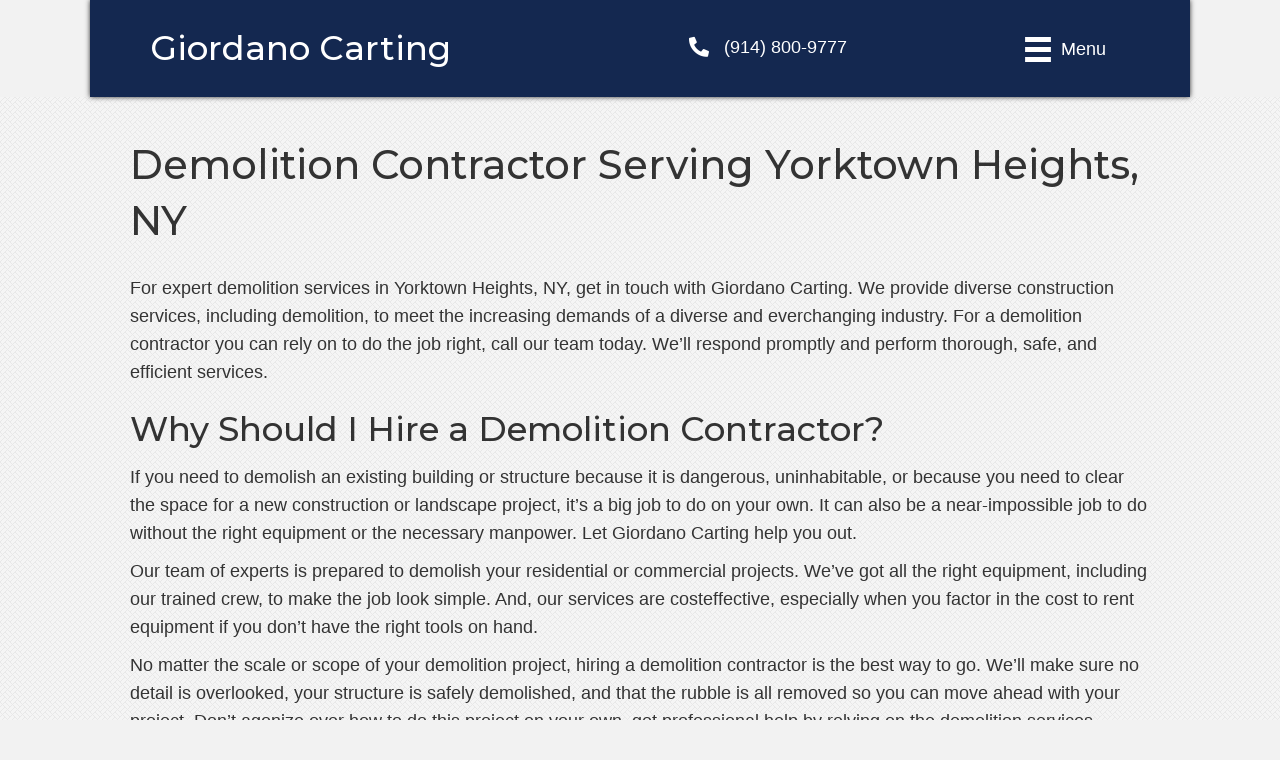

--- FILE ---
content_type: text/html; charset=UTF-8
request_url: https://giordanocarting.com/demolition-contractor/
body_size: 11219
content:
<!DOCTYPE html>
<html lang="en-US">
<head>
<meta charset="UTF-8" />
<meta name='viewport' content='width=device-width, initial-scale=1.0' />
<meta http-equiv='X-UA-Compatible' content='IE=edge' />
<link rel="profile" href="https://gmpg.org/xfn/11" />
<meta name='robots' content='index, follow, max-image-preview:large, max-snippet:-1, max-video-preview:-1' />
	<style>img:is([sizes="auto" i], [sizes^="auto," i]) { contain-intrinsic-size: 3000px 1500px }</style>
	
	<!-- This site is optimized with the Yoast SEO plugin v26.7 - https://yoast.com/wordpress/plugins/seo/ -->
	<title>Demolition Contractor - Giordano Carting</title>
	<meta name="description" content="For expert demolition services in Yorktown Heights, NY, get in touch with Giordano Carting. Call us today and learn more." />
	<link rel="canonical" href="https://giordanocarting.com/demolition-contractor/" />
	<meta property="og:locale" content="en_US" />
	<meta property="og:type" content="article" />
	<meta property="og:title" content="Demolition Contractor - Giordano Carting" />
	<meta property="og:description" content="For expert demolition services in Yorktown Heights, NY, get in touch with Giordano Carting. Call us today and learn more." />
	<meta property="og:url" content="https://giordanocarting.com/demolition-contractor/" />
	<meta property="og:site_name" content="Giordano Carting" />
	<meta property="article:modified_time" content="2023-05-02T09:47:49+00:00" />
	<meta name="twitter:card" content="summary_large_image" />
	<meta name="twitter:label1" content="Est. reading time" />
	<meta name="twitter:data1" content="2 minutes" />
	<script type="application/ld+json" class="yoast-schema-graph">{"@context":"https://schema.org","@graph":[{"@type":"WebPage","@id":"https://giordanocarting.com/demolition-contractor/","url":"https://giordanocarting.com/demolition-contractor/","name":"Demolition Contractor - Giordano Carting","isPartOf":{"@id":"https://giordanocarting.com/#website"},"datePublished":"2021-03-01T17:17:07+00:00","dateModified":"2023-05-02T09:47:49+00:00","description":"For expert demolition services in Yorktown Heights, NY, get in touch with Giordano Carting. Call us today and learn more.","breadcrumb":{"@id":"https://giordanocarting.com/demolition-contractor/#breadcrumb"},"inLanguage":"en-US","potentialAction":[{"@type":"ReadAction","target":["https://giordanocarting.com/demolition-contractor/"]}]},{"@type":"BreadcrumbList","@id":"https://giordanocarting.com/demolition-contractor/#breadcrumb","itemListElement":[{"@type":"ListItem","position":1,"name":"Home","item":"https://giordanocarting.com/"},{"@type":"ListItem","position":2,"name":"Demolition Contractor Serving Yorktown Heights, NY"}]},{"@type":"WebSite","@id":"https://giordanocarting.com/#website","url":"https://giordanocarting.com/","name":"Giordano Carting","description":"","potentialAction":[{"@type":"SearchAction","target":{"@type":"EntryPoint","urlTemplate":"https://giordanocarting.com/?s={search_term_string}"},"query-input":{"@type":"PropertyValueSpecification","valueRequired":true,"valueName":"search_term_string"}}],"inLanguage":"en-US"}]}</script>
	<!-- / Yoast SEO plugin. -->


<link rel='dns-prefetch' href='//fonts.googleapis.com' />
<link href='https://fonts.gstatic.com' crossorigin rel='preconnect' />
<link rel="alternate" type="application/rss+xml" title="Giordano Carting &raquo; Feed" href="https://giordanocarting.com/feed/" />
<link rel="alternate" type="application/rss+xml" title="Giordano Carting &raquo; Comments Feed" href="https://giordanocarting.com/comments/feed/" />
<link rel="preload" href="https://giordanocarting.com/wp-content/plugins/bb-plugin/fonts/fontawesome/5.15.4/webfonts/fa-solid-900.woff2" as="font" type="font/woff2" crossorigin="anonymous">
<link rel="preload" href="https://giordanocarting.com/wp-content/plugins/bb-plugin/fonts/fontawesome/5.15.4/webfonts/fa-regular-400.woff2" as="font" type="font/woff2" crossorigin="anonymous">
		<style>
			.lazyload,
			.lazyloading {
				max-width: 100%;
			}
		</style>
		<script>
window._wpemojiSettings = {"baseUrl":"https:\/\/s.w.org\/images\/core\/emoji\/16.0.1\/72x72\/","ext":".png","svgUrl":"https:\/\/s.w.org\/images\/core\/emoji\/16.0.1\/svg\/","svgExt":".svg","source":{"concatemoji":"https:\/\/giordanocarting.com\/wp-includes\/js\/wp-emoji-release.min.js?ver=6.8.3"}};
/*! This file is auto-generated */
!function(s,n){var o,i,e;function c(e){try{var t={supportTests:e,timestamp:(new Date).valueOf()};sessionStorage.setItem(o,JSON.stringify(t))}catch(e){}}function p(e,t,n){e.clearRect(0,0,e.canvas.width,e.canvas.height),e.fillText(t,0,0);var t=new Uint32Array(e.getImageData(0,0,e.canvas.width,e.canvas.height).data),a=(e.clearRect(0,0,e.canvas.width,e.canvas.height),e.fillText(n,0,0),new Uint32Array(e.getImageData(0,0,e.canvas.width,e.canvas.height).data));return t.every(function(e,t){return e===a[t]})}function u(e,t){e.clearRect(0,0,e.canvas.width,e.canvas.height),e.fillText(t,0,0);for(var n=e.getImageData(16,16,1,1),a=0;a<n.data.length;a++)if(0!==n.data[a])return!1;return!0}function f(e,t,n,a){switch(t){case"flag":return n(e,"\ud83c\udff3\ufe0f\u200d\u26a7\ufe0f","\ud83c\udff3\ufe0f\u200b\u26a7\ufe0f")?!1:!n(e,"\ud83c\udde8\ud83c\uddf6","\ud83c\udde8\u200b\ud83c\uddf6")&&!n(e,"\ud83c\udff4\udb40\udc67\udb40\udc62\udb40\udc65\udb40\udc6e\udb40\udc67\udb40\udc7f","\ud83c\udff4\u200b\udb40\udc67\u200b\udb40\udc62\u200b\udb40\udc65\u200b\udb40\udc6e\u200b\udb40\udc67\u200b\udb40\udc7f");case"emoji":return!a(e,"\ud83e\udedf")}return!1}function g(e,t,n,a){var r="undefined"!=typeof WorkerGlobalScope&&self instanceof WorkerGlobalScope?new OffscreenCanvas(300,150):s.createElement("canvas"),o=r.getContext("2d",{willReadFrequently:!0}),i=(o.textBaseline="top",o.font="600 32px Arial",{});return e.forEach(function(e){i[e]=t(o,e,n,a)}),i}function t(e){var t=s.createElement("script");t.src=e,t.defer=!0,s.head.appendChild(t)}"undefined"!=typeof Promise&&(o="wpEmojiSettingsSupports",i=["flag","emoji"],n.supports={everything:!0,everythingExceptFlag:!0},e=new Promise(function(e){s.addEventListener("DOMContentLoaded",e,{once:!0})}),new Promise(function(t){var n=function(){try{var e=JSON.parse(sessionStorage.getItem(o));if("object"==typeof e&&"number"==typeof e.timestamp&&(new Date).valueOf()<e.timestamp+604800&&"object"==typeof e.supportTests)return e.supportTests}catch(e){}return null}();if(!n){if("undefined"!=typeof Worker&&"undefined"!=typeof OffscreenCanvas&&"undefined"!=typeof URL&&URL.createObjectURL&&"undefined"!=typeof Blob)try{var e="postMessage("+g.toString()+"("+[JSON.stringify(i),f.toString(),p.toString(),u.toString()].join(",")+"));",a=new Blob([e],{type:"text/javascript"}),r=new Worker(URL.createObjectURL(a),{name:"wpTestEmojiSupports"});return void(r.onmessage=function(e){c(n=e.data),r.terminate(),t(n)})}catch(e){}c(n=g(i,f,p,u))}t(n)}).then(function(e){for(var t in e)n.supports[t]=e[t],n.supports.everything=n.supports.everything&&n.supports[t],"flag"!==t&&(n.supports.everythingExceptFlag=n.supports.everythingExceptFlag&&n.supports[t]);n.supports.everythingExceptFlag=n.supports.everythingExceptFlag&&!n.supports.flag,n.DOMReady=!1,n.readyCallback=function(){n.DOMReady=!0}}).then(function(){return e}).then(function(){var e;n.supports.everything||(n.readyCallback(),(e=n.source||{}).concatemoji?t(e.concatemoji):e.wpemoji&&e.twemoji&&(t(e.twemoji),t(e.wpemoji)))}))}((window,document),window._wpemojiSettings);
</script>
<style id='wp-emoji-styles-inline-css'>

	img.wp-smiley, img.emoji {
		display: inline !important;
		border: none !important;
		box-shadow: none !important;
		height: 1em !important;
		width: 1em !important;
		margin: 0 0.07em !important;
		vertical-align: -0.1em !important;
		background: none !important;
		padding: 0 !important;
	}
</style>
<link rel='stylesheet' id='wp-block-library-css' href='https://giordanocarting.com/wp-includes/css/dist/block-library/style.min.css?ver=6.8.3' media='all' />
<style id='wp-block-library-theme-inline-css'>
.wp-block-audio :where(figcaption){color:#555;font-size:13px;text-align:center}.is-dark-theme .wp-block-audio :where(figcaption){color:#ffffffa6}.wp-block-audio{margin:0 0 1em}.wp-block-code{border:1px solid #ccc;border-radius:4px;font-family:Menlo,Consolas,monaco,monospace;padding:.8em 1em}.wp-block-embed :where(figcaption){color:#555;font-size:13px;text-align:center}.is-dark-theme .wp-block-embed :where(figcaption){color:#ffffffa6}.wp-block-embed{margin:0 0 1em}.blocks-gallery-caption{color:#555;font-size:13px;text-align:center}.is-dark-theme .blocks-gallery-caption{color:#ffffffa6}:root :where(.wp-block-image figcaption){color:#555;font-size:13px;text-align:center}.is-dark-theme :root :where(.wp-block-image figcaption){color:#ffffffa6}.wp-block-image{margin:0 0 1em}.wp-block-pullquote{border-bottom:4px solid;border-top:4px solid;color:currentColor;margin-bottom:1.75em}.wp-block-pullquote cite,.wp-block-pullquote footer,.wp-block-pullquote__citation{color:currentColor;font-size:.8125em;font-style:normal;text-transform:uppercase}.wp-block-quote{border-left:.25em solid;margin:0 0 1.75em;padding-left:1em}.wp-block-quote cite,.wp-block-quote footer{color:currentColor;font-size:.8125em;font-style:normal;position:relative}.wp-block-quote:where(.has-text-align-right){border-left:none;border-right:.25em solid;padding-left:0;padding-right:1em}.wp-block-quote:where(.has-text-align-center){border:none;padding-left:0}.wp-block-quote.is-large,.wp-block-quote.is-style-large,.wp-block-quote:where(.is-style-plain){border:none}.wp-block-search .wp-block-search__label{font-weight:700}.wp-block-search__button{border:1px solid #ccc;padding:.375em .625em}:where(.wp-block-group.has-background){padding:1.25em 2.375em}.wp-block-separator.has-css-opacity{opacity:.4}.wp-block-separator{border:none;border-bottom:2px solid;margin-left:auto;margin-right:auto}.wp-block-separator.has-alpha-channel-opacity{opacity:1}.wp-block-separator:not(.is-style-wide):not(.is-style-dots){width:100px}.wp-block-separator.has-background:not(.is-style-dots){border-bottom:none;height:1px}.wp-block-separator.has-background:not(.is-style-wide):not(.is-style-dots){height:2px}.wp-block-table{margin:0 0 1em}.wp-block-table td,.wp-block-table th{word-break:normal}.wp-block-table :where(figcaption){color:#555;font-size:13px;text-align:center}.is-dark-theme .wp-block-table :where(figcaption){color:#ffffffa6}.wp-block-video :where(figcaption){color:#555;font-size:13px;text-align:center}.is-dark-theme .wp-block-video :where(figcaption){color:#ffffffa6}.wp-block-video{margin:0 0 1em}:root :where(.wp-block-template-part.has-background){margin-bottom:0;margin-top:0;padding:1.25em 2.375em}
</style>
<style id='classic-theme-styles-inline-css'>
/*! This file is auto-generated */
.wp-block-button__link{color:#fff;background-color:#32373c;border-radius:9999px;box-shadow:none;text-decoration:none;padding:calc(.667em + 2px) calc(1.333em + 2px);font-size:1.125em}.wp-block-file__button{background:#32373c;color:#fff;text-decoration:none}
</style>
<link rel='stylesheet' id='coblocks-frontend-css' href='https://giordanocarting.com/wp-content/plugins/coblocks/dist/style-coblocks-1.css?ver=3.1.16' media='all' />
<link rel='stylesheet' id='coblocks-extensions-css' href='https://giordanocarting.com/wp-content/plugins/coblocks/dist/style-coblocks-extensions.css?ver=3.1.16' media='all' />
<link rel='stylesheet' id='coblocks-animation-css' href='https://giordanocarting.com/wp-content/plugins/coblocks/dist/style-coblocks-animation.css?ver=2677611078ee87eb3b1c' media='all' />
<style id='global-styles-inline-css'>
:root{--wp--preset--aspect-ratio--square: 1;--wp--preset--aspect-ratio--4-3: 4/3;--wp--preset--aspect-ratio--3-4: 3/4;--wp--preset--aspect-ratio--3-2: 3/2;--wp--preset--aspect-ratio--2-3: 2/3;--wp--preset--aspect-ratio--16-9: 16/9;--wp--preset--aspect-ratio--9-16: 9/16;--wp--preset--color--black: #000000;--wp--preset--color--cyan-bluish-gray: #abb8c3;--wp--preset--color--white: #ffffff;--wp--preset--color--pale-pink: #f78da7;--wp--preset--color--vivid-red: #cf2e2e;--wp--preset--color--luminous-vivid-orange: #ff6900;--wp--preset--color--luminous-vivid-amber: #fcb900;--wp--preset--color--light-green-cyan: #7bdcb5;--wp--preset--color--vivid-green-cyan: #00d084;--wp--preset--color--pale-cyan-blue: #8ed1fc;--wp--preset--color--vivid-cyan-blue: #0693e3;--wp--preset--color--vivid-purple: #9b51e0;--wp--preset--gradient--vivid-cyan-blue-to-vivid-purple: linear-gradient(135deg,rgba(6,147,227,1) 0%,rgb(155,81,224) 100%);--wp--preset--gradient--light-green-cyan-to-vivid-green-cyan: linear-gradient(135deg,rgb(122,220,180) 0%,rgb(0,208,130) 100%);--wp--preset--gradient--luminous-vivid-amber-to-luminous-vivid-orange: linear-gradient(135deg,rgba(252,185,0,1) 0%,rgba(255,105,0,1) 100%);--wp--preset--gradient--luminous-vivid-orange-to-vivid-red: linear-gradient(135deg,rgba(255,105,0,1) 0%,rgb(207,46,46) 100%);--wp--preset--gradient--very-light-gray-to-cyan-bluish-gray: linear-gradient(135deg,rgb(238,238,238) 0%,rgb(169,184,195) 100%);--wp--preset--gradient--cool-to-warm-spectrum: linear-gradient(135deg,rgb(74,234,220) 0%,rgb(151,120,209) 20%,rgb(207,42,186) 40%,rgb(238,44,130) 60%,rgb(251,105,98) 80%,rgb(254,248,76) 100%);--wp--preset--gradient--blush-light-purple: linear-gradient(135deg,rgb(255,206,236) 0%,rgb(152,150,240) 100%);--wp--preset--gradient--blush-bordeaux: linear-gradient(135deg,rgb(254,205,165) 0%,rgb(254,45,45) 50%,rgb(107,0,62) 100%);--wp--preset--gradient--luminous-dusk: linear-gradient(135deg,rgb(255,203,112) 0%,rgb(199,81,192) 50%,rgb(65,88,208) 100%);--wp--preset--gradient--pale-ocean: linear-gradient(135deg,rgb(255,245,203) 0%,rgb(182,227,212) 50%,rgb(51,167,181) 100%);--wp--preset--gradient--electric-grass: linear-gradient(135deg,rgb(202,248,128) 0%,rgb(113,206,126) 100%);--wp--preset--gradient--midnight: linear-gradient(135deg,rgb(2,3,129) 0%,rgb(40,116,252) 100%);--wp--preset--font-size--small: 13px;--wp--preset--font-size--medium: 20px;--wp--preset--font-size--large: 36px;--wp--preset--font-size--x-large: 42px;--wp--preset--spacing--20: 0.44rem;--wp--preset--spacing--30: 0.67rem;--wp--preset--spacing--40: 1rem;--wp--preset--spacing--50: 1.5rem;--wp--preset--spacing--60: 2.25rem;--wp--preset--spacing--70: 3.38rem;--wp--preset--spacing--80: 5.06rem;--wp--preset--shadow--natural: 6px 6px 9px rgba(0, 0, 0, 0.2);--wp--preset--shadow--deep: 12px 12px 50px rgba(0, 0, 0, 0.4);--wp--preset--shadow--sharp: 6px 6px 0px rgba(0, 0, 0, 0.2);--wp--preset--shadow--outlined: 6px 6px 0px -3px rgba(255, 255, 255, 1), 6px 6px rgba(0, 0, 0, 1);--wp--preset--shadow--crisp: 6px 6px 0px rgba(0, 0, 0, 1);}:where(.is-layout-flex){gap: 0.5em;}:where(.is-layout-grid){gap: 0.5em;}body .is-layout-flex{display: flex;}.is-layout-flex{flex-wrap: wrap;align-items: center;}.is-layout-flex > :is(*, div){margin: 0;}body .is-layout-grid{display: grid;}.is-layout-grid > :is(*, div){margin: 0;}:where(.wp-block-columns.is-layout-flex){gap: 2em;}:where(.wp-block-columns.is-layout-grid){gap: 2em;}:where(.wp-block-post-template.is-layout-flex){gap: 1.25em;}:where(.wp-block-post-template.is-layout-grid){gap: 1.25em;}.has-black-color{color: var(--wp--preset--color--black) !important;}.has-cyan-bluish-gray-color{color: var(--wp--preset--color--cyan-bluish-gray) !important;}.has-white-color{color: var(--wp--preset--color--white) !important;}.has-pale-pink-color{color: var(--wp--preset--color--pale-pink) !important;}.has-vivid-red-color{color: var(--wp--preset--color--vivid-red) !important;}.has-luminous-vivid-orange-color{color: var(--wp--preset--color--luminous-vivid-orange) !important;}.has-luminous-vivid-amber-color{color: var(--wp--preset--color--luminous-vivid-amber) !important;}.has-light-green-cyan-color{color: var(--wp--preset--color--light-green-cyan) !important;}.has-vivid-green-cyan-color{color: var(--wp--preset--color--vivid-green-cyan) !important;}.has-pale-cyan-blue-color{color: var(--wp--preset--color--pale-cyan-blue) !important;}.has-vivid-cyan-blue-color{color: var(--wp--preset--color--vivid-cyan-blue) !important;}.has-vivid-purple-color{color: var(--wp--preset--color--vivid-purple) !important;}.has-black-background-color{background-color: var(--wp--preset--color--black) !important;}.has-cyan-bluish-gray-background-color{background-color: var(--wp--preset--color--cyan-bluish-gray) !important;}.has-white-background-color{background-color: var(--wp--preset--color--white) !important;}.has-pale-pink-background-color{background-color: var(--wp--preset--color--pale-pink) !important;}.has-vivid-red-background-color{background-color: var(--wp--preset--color--vivid-red) !important;}.has-luminous-vivid-orange-background-color{background-color: var(--wp--preset--color--luminous-vivid-orange) !important;}.has-luminous-vivid-amber-background-color{background-color: var(--wp--preset--color--luminous-vivid-amber) !important;}.has-light-green-cyan-background-color{background-color: var(--wp--preset--color--light-green-cyan) !important;}.has-vivid-green-cyan-background-color{background-color: var(--wp--preset--color--vivid-green-cyan) !important;}.has-pale-cyan-blue-background-color{background-color: var(--wp--preset--color--pale-cyan-blue) !important;}.has-vivid-cyan-blue-background-color{background-color: var(--wp--preset--color--vivid-cyan-blue) !important;}.has-vivid-purple-background-color{background-color: var(--wp--preset--color--vivid-purple) !important;}.has-black-border-color{border-color: var(--wp--preset--color--black) !important;}.has-cyan-bluish-gray-border-color{border-color: var(--wp--preset--color--cyan-bluish-gray) !important;}.has-white-border-color{border-color: var(--wp--preset--color--white) !important;}.has-pale-pink-border-color{border-color: var(--wp--preset--color--pale-pink) !important;}.has-vivid-red-border-color{border-color: var(--wp--preset--color--vivid-red) !important;}.has-luminous-vivid-orange-border-color{border-color: var(--wp--preset--color--luminous-vivid-orange) !important;}.has-luminous-vivid-amber-border-color{border-color: var(--wp--preset--color--luminous-vivid-amber) !important;}.has-light-green-cyan-border-color{border-color: var(--wp--preset--color--light-green-cyan) !important;}.has-vivid-green-cyan-border-color{border-color: var(--wp--preset--color--vivid-green-cyan) !important;}.has-pale-cyan-blue-border-color{border-color: var(--wp--preset--color--pale-cyan-blue) !important;}.has-vivid-cyan-blue-border-color{border-color: var(--wp--preset--color--vivid-cyan-blue) !important;}.has-vivid-purple-border-color{border-color: var(--wp--preset--color--vivid-purple) !important;}.has-vivid-cyan-blue-to-vivid-purple-gradient-background{background: var(--wp--preset--gradient--vivid-cyan-blue-to-vivid-purple) !important;}.has-light-green-cyan-to-vivid-green-cyan-gradient-background{background: var(--wp--preset--gradient--light-green-cyan-to-vivid-green-cyan) !important;}.has-luminous-vivid-amber-to-luminous-vivid-orange-gradient-background{background: var(--wp--preset--gradient--luminous-vivid-amber-to-luminous-vivid-orange) !important;}.has-luminous-vivid-orange-to-vivid-red-gradient-background{background: var(--wp--preset--gradient--luminous-vivid-orange-to-vivid-red) !important;}.has-very-light-gray-to-cyan-bluish-gray-gradient-background{background: var(--wp--preset--gradient--very-light-gray-to-cyan-bluish-gray) !important;}.has-cool-to-warm-spectrum-gradient-background{background: var(--wp--preset--gradient--cool-to-warm-spectrum) !important;}.has-blush-light-purple-gradient-background{background: var(--wp--preset--gradient--blush-light-purple) !important;}.has-blush-bordeaux-gradient-background{background: var(--wp--preset--gradient--blush-bordeaux) !important;}.has-luminous-dusk-gradient-background{background: var(--wp--preset--gradient--luminous-dusk) !important;}.has-pale-ocean-gradient-background{background: var(--wp--preset--gradient--pale-ocean) !important;}.has-electric-grass-gradient-background{background: var(--wp--preset--gradient--electric-grass) !important;}.has-midnight-gradient-background{background: var(--wp--preset--gradient--midnight) !important;}.has-small-font-size{font-size: var(--wp--preset--font-size--small) !important;}.has-medium-font-size{font-size: var(--wp--preset--font-size--medium) !important;}.has-large-font-size{font-size: var(--wp--preset--font-size--large) !important;}.has-x-large-font-size{font-size: var(--wp--preset--font-size--x-large) !important;}
:where(.wp-block-post-template.is-layout-flex){gap: 1.25em;}:where(.wp-block-post-template.is-layout-grid){gap: 1.25em;}
:where(.wp-block-columns.is-layout-flex){gap: 2em;}:where(.wp-block-columns.is-layout-grid){gap: 2em;}
:root :where(.wp-block-pullquote){font-size: 1.5em;line-height: 1.6;}
</style>
<link rel='stylesheet' id='wp-components-css' href='https://giordanocarting.com/wp-includes/css/dist/components/style.min.css?ver=6.8.3' media='all' />
<link rel='stylesheet' id='godaddy-styles-css' href='https://giordanocarting.com/wp-content/mu-plugins/vendor/wpex/godaddy-launch/includes/Dependencies/GoDaddy/Styles/build/latest.css?ver=2.0.2' media='all' />
<link rel='stylesheet' id='font-awesome-5-css' href='https://giordanocarting.com/wp-content/plugins/bb-plugin/fonts/fontawesome/5.15.4/css/all.min.css?ver=2.7.4.1' media='all' />
<link rel='stylesheet' id='uabb-animate-css' href='https://giordanocarting.com/wp-content/plugins/bb-ultimate-addon/modules/info-list/css/animate.css' media='all' />
<link rel='stylesheet' id='fl-builder-layout-bundle-062195eab068931e825b9af067488010-css' href='https://giordanocarting.com/wp-content/uploads/bb-plugin/cache/062195eab068931e825b9af067488010-layout-bundle.css?ver=2.7.4.1-1.4.9' media='all' />
<link rel='stylesheet' id='gd-core-css' href='https://giordanocarting.com/wp-content/plugins/pws-core/public/css/GD-cORe-public.css?ver=4.0.0' media='all' />
<link rel='stylesheet' id='jquery-magnificpopup-css' href='https://giordanocarting.com/wp-content/plugins/bb-plugin/css/jquery.magnificpopup.min.css?ver=2.7.4.1' media='all' />
<link rel='stylesheet' id='base-css' href='https://giordanocarting.com/wp-content/themes/bb-theme/css/base.min.css?ver=1.7.14' media='all' />
<link rel='stylesheet' id='fl-automator-skin-css' href='https://giordanocarting.com/wp-content/uploads/bb-theme/skin-652899175abca.css?ver=1.7.14' media='all' />
<link rel='stylesheet' id='pp-animate-css' href='https://giordanocarting.com/wp-content/plugins/bbpowerpack/assets/css/animate.min.css?ver=3.5.1' media='all' />
<link rel='stylesheet' id='fl-builder-google-fonts-26a1742211e085980ccc378fda69fa19-css' href='//fonts.googleapis.com/css?family=Montserrat%3A500&#038;ver=6.8.3' media='all' />
<script src="https://giordanocarting.com/wp-includes/js/jquery/jquery.min.js?ver=3.7.1" id="jquery-core-js"></script>
<script src="https://giordanocarting.com/wp-includes/js/jquery/jquery-migrate.min.js?ver=3.4.1" id="jquery-migrate-js"></script>
<script src="https://giordanocarting.com/wp-content/plugins/pws-core/public/js/GD-cORe-public.js?ver=4.0.0" id="gd-core-js"></script>
<script id="smush-lazy-load-js-before">
var smushLazyLoadOptions = {"autoResizingEnabled":false,"autoResizeOptions":{"precision":5,"skipAutoWidth":true}};
</script>
<script src="https://giordanocarting.com/wp-content/plugins/wp-smush-pro/app/assets/js/smush-lazy-load.min.js?ver=3.23.1" id="smush-lazy-load-js"></script>
<link rel="https://api.w.org/" href="https://giordanocarting.com/wp-json/" /><link rel="alternate" title="JSON" type="application/json" href="https://giordanocarting.com/wp-json/wp/v2/pages/281" /><link rel="EditURI" type="application/rsd+xml" title="RSD" href="https://giordanocarting.com/xmlrpc.php?rsd" />
<meta name="generator" content="WordPress 6.8.3" />
<link rel='shortlink' href='https://giordanocarting.com/?p=281' />
<link rel="alternate" title="oEmbed (JSON)" type="application/json+oembed" href="https://giordanocarting.com/wp-json/oembed/1.0/embed?url=https%3A%2F%2Fgiordanocarting.com%2Fdemolition-contractor%2F" />
<link rel="alternate" title="oEmbed (XML)" type="text/xml+oembed" href="https://giordanocarting.com/wp-json/oembed/1.0/embed?url=https%3A%2F%2Fgiordanocarting.com%2Fdemolition-contractor%2F&#038;format=xml" />
		<script>
			var bb_powerpack = {
				search_term: '',
				version: '2.34.4',
				getAjaxUrl: function() { return atob( 'aHR0cHM6Ly9naW9yZGFub2NhcnRpbmcuY29tL3dwLWFkbWluL2FkbWluLWFqYXgucGhw' ); },
				callback: function() {}
			};
		</script>
				<script>
			document.documentElement.className = document.documentElement.className.replace('no-js', 'js');
		</script>
		<style>.recentcomments a{display:inline !important;padding:0 !important;margin:0 !important;}</style><link rel="icon" href="https://giordanocarting.com/wp-content/uploads/2020/05/favcon-150x150.png" sizes="32x32" />
<link rel="icon" href="https://giordanocarting.com/wp-content/uploads/2020/05/favcon-300x300.png" sizes="192x192" />
<link rel="apple-touch-icon" href="https://giordanocarting.com/wp-content/uploads/2020/05/favcon-300x300.png" />
<meta name="msapplication-TileImage" content="https://giordanocarting.com/wp-content/uploads/2020/05/favcon-300x300.png" />
		<style id="wp-custom-css">
			.fl-node-5eb2f3053c5f0 .gform_wrapper .gfield .gfield_label {
    color: #000000;
    display: none;
}

.fl-node-5eb2f3053c5f0 .gform_wrapper .gfield .ginput_complex.ginput_container label {
    display: none;
}

.ginput_container.ginput_container_email {
    margin-bottom: 15px;
}

.pp-flipbox-title h3{
	font-size: 27px;
}

.customhoverlink a{
	color:#fff;
}


/*------------------------------------
(max-width: 1280px) and (min-width:765px) LAPTOP ONLY
--------------------------------------*/

@media only screen and (max-width:1280px) and (min-width:765px) {


}


/*------------------------------------
(max-width: 768px and min-width:482px) IPAD PORTRAIT ONLY
--------------------------------------*/

@media only screen and (max-width:768px) and (min-width:482px) {
	


}


/*------------------------------------
(max-width: 768px) IPAD + MOBILE
--------------------------------------*/

@media only screen and (max-width:768px) {

h1.heading-title{
	font-size:30px !important;
}


}

/*------------------------------------
(max-width: 3600px) MOBILE ONLY
--------------------------------------*/


@media only screen and (max-width:480px) {

.fl-node-5eb2d2b9d069e > .fl-row-content-wrap {
    padding: 10px !important;
}

}		</style>
		</head>
<body class="wp-singular page-template-default page page-id-281 wp-theme-bb-theme fl-theme-builder-header fl-theme-builder-header-main-header fl-theme-builder-footer fl-theme-builder-footer-main-footer fl-framework-base fl-preset-default fl-full-width fl-search-active" itemscope="itemscope" itemtype="https://schema.org/WebPage">
<a aria-label="Skip to content" class="fl-screen-reader-text" href="#fl-main-content">Skip to content</a><div class="fl-page">
	<header class="fl-builder-content fl-builder-content-9 fl-builder-global-templates-locked" data-post-id="9" data-type="header" data-sticky="0" data-sticky-on="" data-sticky-breakpoint="medium" data-shrink="0" data-overlay="0" data-overlay-bg="transparent" data-shrink-image-height="50px" role="banner" itemscope="itemscope" itemtype="http://schema.org/WPHeader"><div id="head4header" class="fl-row fl-row-fixed-width fl-row-bg-color fl-node-5eb2d9420c0e7 fl-row-default-height fl-row-align-center" data-node="5eb2d9420c0e7">
	<div class="fl-row-content-wrap">
		<div class="uabb-row-separator uabb-top-row-separator" >
</div>
						<div class="fl-row-content fl-row-fixed-width fl-node-content">
		
<div class="fl-col-group fl-node-5eb2dbab36808 fl-col-group-equal-height fl-col-group-align-center fl-col-group-custom-width" data-node="5eb2dbab36808">
			<div class="fl-col fl-node-5eb2dbab36b76 fl-col-small fl-col-small-custom-width" data-node="5eb2dbab36b76">
	<div class="fl-col-content fl-node-content"><div class="fl-module fl-module-heading fl-node-5eb2dadb133cb" data-node="5eb2dadb133cb">
	<div class="fl-module-content fl-node-content">
		<h2 class="fl-heading">
		<a href="https://giordanocarting.com" title="Giordano Carting" target="_self">
		<span class="fl-heading-text">Giordano Carting</span>
		</a>
	</h2>
	</div>
</div>
</div>
</div>
			<div class="fl-col fl-node-5eb2dbab36b80 fl-col-small fl-col-small-custom-width" data-node="5eb2dbab36b80">
	<div class="fl-col-content fl-node-content"><div class="fl-module fl-module-icon fl-node-5eb2dbc7cef21" data-node="5eb2dbc7cef21">
	<div class="fl-module-content fl-node-content">
		<div class="fl-icon-wrap">
	<span class="fl-icon">
								<a href="tel:+19148009777" target="_self" tabindex="-1" aria-hidden="true" aria-labelledby="fl-icon-text-5eb2dbc7cef21">
							<i class="fas fa-phone-alt" aria-hidden="true"></i>
						</a>
			</span>
			<div id="fl-icon-text-5eb2dbc7cef21" class="fl-icon-text">
						<a href="tel:+19148009777" target="_self" class="fl-icon-text-link fl-icon-text-wrap">
						<p><a href="tel:+19148009777">(914) 800-9777</a></p>						</a>
					</div>
	</div>
	</div>
</div>
</div>
</div>
			<div class="fl-col fl-node-5eb2dbab36b85 fl-col-small fl-col-small-custom-width" data-node="5eb2dbab36b85">
	<div class="fl-col-content fl-node-content"><div class="fl-module fl-module-uabb-advanced-menu fl-node-5eb2e93331c39" data-node="5eb2e93331c39">
	<div class="fl-module-content fl-node-content">
				<div class="uabb-creative-menu-mobile-toggle-container"><div class="uabb-creative-menu-mobile-toggle hamburger-label" tabindex="0"><div class="uabb-svg-container"><svg title="uabb-menu-toggle" version="1.1" class="hamburger-menu" xmlns="https://www.w3.org/2000/svg" xmlns:xlink="https://www.w3.org/1999/xlink" viewBox="0 0 50 50">
<rect class="uabb-hamburger-menu-top" width="50" height="10"/>
<rect class="uabb-hamburger-menu-middle" y="20" width="50" height="10"/>
<rect class="uabb-hamburger-menu-bottom" y="40" width="50" height="10"/>
</svg>
</div><span class="uabb-creative-menu-mobile-toggle-label">Menu</span></div></div>			<div class="uabb-creative-menu
			 uabb-creative-menu-accordion-collapse			off-canvas">
				<div class="uabb-clear"></div>
				<div class="uabb-off-canvas-menu uabb-menu-right"> <div class="uabb-menu-close-btn">×</div>						<ul id="menu-main-menu" class="menu uabb-creative-menu-horizontal uabb-toggle-none"><li id="menu-item-33" class="menu-item menu-item-type-post_type menu-item-object-page menu-item-home uabb-creative-menu uabb-cm-style"><a href="https://giordanocarting.com/"><span class="menu-item-text">Home</span></a></li>
<li id="menu-item-36" class="menu-item menu-item-type-post_type menu-item-object-page current-menu-ancestor current-menu-parent current_page_parent current_page_ancestor menu-item-has-children uabb-has-submenu uabb-creative-menu uabb-cm-style" aria-haspopup="true"><div class="uabb-has-submenu-container"><a href="https://giordanocarting.com/services/"><span class="menu-item-text">Services<span class="uabb-menu-toggle"></span></span></a></div>
<ul class="sub-menu">
	<li id="menu-item-284" class="menu-item menu-item-type-post_type menu-item-object-page current-menu-item page_item page-item-281 current_page_item uabb-creative-menu uabb-cm-style"><a href="https://giordanocarting.com/demolition-contractor/"><span class="menu-item-text">Demolition Contractor</span></a></li>
</ul>
</li>
<li id="menu-item-35" class="menu-item menu-item-type-post_type menu-item-object-page uabb-creative-menu uabb-cm-style"><a href="https://giordanocarting.com/gallery/"><span class="menu-item-text">Gallery</span></a></li>
<li id="menu-item-34" class="menu-item menu-item-type-post_type menu-item-object-page uabb-creative-menu uabb-cm-style"><a href="https://giordanocarting.com/contact-us/"><span class="menu-item-text">Contact Us</span></a></li>
<li id="menu-item-192" class="menu-item menu-item-type-post_type menu-item-object-page uabb-creative-menu uabb-cm-style"><a href="https://giordanocarting.com/locations/"><span class="menu-item-text">Locations</span></a></li>
</ul>				</div>
			</div>
				</div>
</div>
</div>
</div>
	</div>
		</div>
	</div>
</div>
</header><div class="uabb-js-breakpoint" style="display: none;"></div>	<div id="fl-main-content" class="fl-page-content" itemprop="mainContentOfPage" role="main">

		
<div class="fl-content-full container">
	<div class="row">
		<div class="fl-content col-md-12">
			<article class="fl-post post-281 page type-page status-publish hentry" id="fl-post-281" itemscope="itemscope" itemtype="https://schema.org/CreativeWork">

		<header class="fl-post-header">
		<h1 class="fl-post-title" itemprop="headline">Demolition Contractor Serving Yorktown Heights, NY</h1>
			</header><!-- .fl-post-header -->
			<div class="fl-post-content clearfix" itemprop="text">
		


<p>For expert demolition services in Yorktown Heights, NY, get in touch with Giordano Carting. We provide diverse construction services, including demolition, to meet the increasing demands of a diverse and everchanging industry. For a demolition contractor you can rely on to do the job right, call our team today. We&#8217;ll respond promptly and perform thorough, safe, and efficient services.</p>



<h2 class="wp-block-heading">Why Should I Hire a Demolition Contractor?</h2>



<p>If you need to demolish an existing building or structure because it is dangerous, uninhabitable, or because you need to clear the space for a new construction or landscape project, it&#8217;s a big job to do on your own. It can also be a near-impossible job to do without the right equipment or the necessary manpower. Let Giordano Carting help you out.</p>



<p>Our team of experts is prepared to demolish your residential or commercial projects. We&#8217;ve got all the right equipment, including our trained crew, to make the job look simple. And, our services are costeffective, especially when you factor in the cost to rent equipment if you don&#8217;t have the right tools on hand.</p>



<p>No matter the scale or scope of your demolition project, hiring a demolition contractor is the best way to go. We&#8217;ll make sure no detail is overlooked, your structure is safely demolished, and that the rubble is all removed so you can move ahead with your project. Don&#8217;t agonize over how to do this project on your own, get professional help by relying on the demolition services provided by Giordano Carting.</p>



<h2 class="wp-block-heading">How Can I Get Started?</h2>



<p>To get started, simply get in touch with our crew by calling us at (914) 800-9777. We&#8217;re anxious to help with your demolition project in the Yorktown Heights, NY, area and to answer any other questions you may have about our various construction services.</p>
	</div><!-- .fl-post-content -->
	
</article>

<!-- .fl-post -->
		</div>
	</div>
</div>


	</div><!-- .fl-page-content -->
	<footer class="fl-builder-content fl-builder-content-11 fl-builder-global-templates-locked" data-post-id="11" data-type="footer" itemscope="itemscope" itemtype="http://schema.org/WPFooter"><div id="footer1topbar" class="fl-row fl-row-fixed-width fl-row-bg-color fl-node-5eb2f7c254e90 fl-row-default-height fl-row-align-center" data-node="5eb2f7c254e90">
	<div class="fl-row-content-wrap">
		<div class="uabb-row-separator uabb-top-row-separator" >
</div>
						<div class="fl-row-content fl-row-fixed-width fl-node-content">
		
<div class="fl-col-group fl-node-5eb2f7c254e97" data-node="5eb2f7c254e97">
			<div class="fl-col fl-node-5eb2f7c254e98 fl-col-has-cols" data-node="5eb2f7c254e98">
	<div class="fl-col-content fl-node-content">
<div class="fl-col-group fl-node-5eb2f7c254e9a fl-col-group-nested fl-col-group-equal-height fl-col-group-align-center fl-col-group-custom-width" data-node="5eb2f7c254e9a">
			<div class="fl-col fl-node-5eb2f7c254e9b fl-col-small" data-node="5eb2f7c254e9b">
	<div class="fl-col-content fl-node-content"><div class="fl-module fl-module-heading fl-node-5eb2f82cd5ee1" data-node="5eb2f82cd5ee1">
	<div class="fl-module-content fl-node-content">
		<h2 class="fl-heading">
		<a href="https://giordanocarting.com" title="Giordano Carting" target="_self">
		<span class="fl-heading-text">Giordano Carting</span>
		</a>
	</h2>
	</div>
</div>
</div>
</div>
			<div class="fl-col fl-node-5eb2f7c254e9c fl-col-small fl-col-small-custom-width" data-node="5eb2f7c254e9c">
	<div class="fl-col-content fl-node-content"><div class="fl-module fl-module-info-list fl-node-5eb2f7c254ea6 footerinfo" data-node="5eb2f7c254ea6">
	<div class="fl-module-content fl-node-content">
		
<div class="uabb-module-content uabb-info-list">
	<ul class="uabb-info-list-wrapper uabb-info-list-left">
		<li class="uabb-info-list-item info-list-item-dynamic0"><div class="uabb-info-list-content-wrapper fl-clearfix uabb-info-list-left"><div class="uabb-info-list-icon info-list-icon-dynamic0"><a href="tel:+19148009777" class="uabb-info-list-link" target="_self"  aria-label="Go to tel:+19148009777"></a><div class="uabb-module-content uabb-imgicon-wrap">				<span class="uabb-icon-wrap">
			<span class="uabb-icon">
				<i class="fas fa-phone-alt"></i>
			</span>
		</span>
	
		</div></div><div class="uabb-info-list-content uabb-info-list-left info-list-content-dynamic0"><span class="uabb-info-list-title"></span ><div class="uabb-info-list-description uabb-text-editor info-list-description-dynamic0"><p><a href="tel:+19148009777">(914) 800-9777</a></p>
</div></div></div><div class="uabb-info-list-connector-top uabb-info-list-left"></div><div class="uabb-info-list-connector uabb-info-list-left"></div></li>	</ul>
</div>
	</div>
</div>
<div class="fl-module fl-module-info-list fl-node-5eb2f7c254ea5 footerinfo" data-node="5eb2f7c254ea5">
	<div class="fl-module-content fl-node-content">
		
<div class="uabb-module-content uabb-info-list">
	<ul class="uabb-info-list-wrapper uabb-info-list-left">
		<li class="uabb-info-list-item info-list-item-dynamic0"><div class="uabb-info-list-content-wrapper fl-clearfix uabb-info-list-left"><a href="mailto:info@giordanocarting.com" class="uabb-info-list-link" target="_self"  aria-label="Go to mailto:info@giordanocarting.com"></a><div class="uabb-info-list-icon info-list-icon-dynamic0"><div class="uabb-module-content uabb-imgicon-wrap">				<span class="uabb-icon-wrap">
			<span class="uabb-icon">
				<i class="fas fa-envelope"></i>
			</span>
		</span>
	
		</div></div><div class="uabb-info-list-content uabb-info-list-left info-list-content-dynamic0"><span class="uabb-info-list-title"></span ><div class="uabb-info-list-description uabb-text-editor info-list-description-dynamic0"><p><a href="mailto:info@giordanocarting.com">info@giordanocarting.com</a></p></div></div></div><div class="uabb-info-list-connector-top uabb-info-list-left"></div><div class="uabb-info-list-connector uabb-info-list-left"></div></li>	</ul>
</div>
	</div>
</div>
</div>
</div>
			<div class="fl-col fl-node-5eb2f7c254e9d fl-col-small fl-col-small-custom-width" data-node="5eb2f7c254e9d">
	<div class="fl-col-content fl-node-content"><div class="fl-module fl-module-info-list fl-node-5eb2f88d9a830 footerinfo" data-node="5eb2f88d9a830">
	<div class="fl-module-content fl-node-content">
		
<div class="uabb-module-content uabb-info-list">
	<ul class="uabb-info-list-wrapper uabb-info-list-left">
		<li class="uabb-info-list-item info-list-item-dynamic0"><div class="uabb-info-list-content-wrapper fl-clearfix uabb-info-list-left"><div class="uabb-info-list-icon info-list-icon-dynamic0"><div class="uabb-module-content uabb-imgicon-wrap">				<span class="uabb-icon-wrap">
			<span class="uabb-icon">
				<i class="far fa-clock"></i>
			</span>
		</span>
	
		</div></div><div class="uabb-info-list-content uabb-info-list-left info-list-content-dynamic0"><span class="uabb-info-list-title"></span ><div class="uabb-info-list-description uabb-text-editor info-list-description-dynamic0"><p>24 Hours a Day</p></div></div></div><div class="uabb-info-list-connector-top uabb-info-list-left"></div><div class="uabb-info-list-connector uabb-info-list-left"></div></li>	</ul>
</div>
	</div>
</div>
<div class="fl-module fl-module-info-list fl-node-5eb2f7c254ea7 footerinfo" data-node="5eb2f7c254ea7">
	<div class="fl-module-content fl-node-content">
		
<div class="uabb-module-content uabb-info-list">
	<ul class="uabb-info-list-wrapper uabb-info-list-left">
		<li class="uabb-info-list-item info-list-item-dynamic0"><div class="uabb-info-list-content-wrapper fl-clearfix uabb-info-list-left"><div class="uabb-info-list-icon info-list-icon-dynamic0"><a href="https://goo.gl/maps/ztE16t7nBvUNFFfe8" class="uabb-info-list-link" target="_blank" rel="noopener" aria-label="Go to https://goo.gl/maps/ztE16t7nBvUNFFfe8"></a><div class="uabb-module-content uabb-imgicon-wrap">				<span class="uabb-icon-wrap">
			<span class="uabb-icon">
				<i class="fas fa-map-marker-alt"></i>
			</span>
		</span>
	
		</div></div><div class="uabb-info-list-content uabb-info-list-left info-list-content-dynamic0"><span class="uabb-info-list-title"></span ><div class="uabb-info-list-description uabb-text-editor info-list-description-dynamic0"><p><a href="https://goo.gl/maps/EM2ar5sGgLBYbwG86" target="_blank" rel="noopener">44 Regina Ave<br />Mohegan Lake, New York US 10547</a></p></div></div></div><div class="uabb-info-list-connector-top uabb-info-list-left"></div><div class="uabb-info-list-connector uabb-info-list-left"></div></li>	</ul>
</div>
	</div>
</div>
</div>
</div>
	</div>
</div>
</div>
	</div>
		</div>
	</div>
</div>
<div id="footer1body" class="fl-row fl-row-fixed-width fl-row-bg-color fl-node-5eb2f7c254e86 fl-row-default-height fl-row-align-center" data-node="5eb2f7c254e86">
	<div class="fl-row-content-wrap">
		<div class="uabb-row-separator uabb-top-row-separator" >
</div>
						<div class="fl-row-content fl-row-fixed-width fl-node-content">
		
<div class="fl-col-group fl-node-5eb2f7c254e8c" data-node="5eb2f7c254e8c">
			<div class="fl-col fl-node-5eb2f7c254e8e" data-node="5eb2f7c254e8e">
	<div class="fl-col-content fl-node-content"><div id="footer1menu" class="fl-module fl-module-menu fl-node-5eb2f7c254e99" data-node="5eb2f7c254e99">
	<div class="fl-module-content fl-node-content">
		<div class="fl-menu">
		<div class="fl-clear"></div>
	<nav aria-label="Menu" itemscope="itemscope" itemtype="https://schema.org/SiteNavigationElement"><ul id="menu-footer" class="menu fl-menu-horizontal fl-toggle-none"><li id="menu-item-286" class="menu-item menu-item-type-post_type menu-item-object-page menu-item-home"><a href="https://giordanocarting.com/">Home</a></li><li id="menu-item-291" class="menu-item menu-item-type-post_type menu-item-object-page"><a href="https://giordanocarting.com/services/">Services</a></li><li id="menu-item-288" class="menu-item menu-item-type-post_type menu-item-object-page current-menu-item page_item page-item-281 current_page_item"><a href="https://giordanocarting.com/demolition-contractor/">Demolition Contractor</a></li><li id="menu-item-289" class="menu-item menu-item-type-post_type menu-item-object-page"><a href="https://giordanocarting.com/gallery/">Gallery</a></li><li id="menu-item-287" class="menu-item menu-item-type-post_type menu-item-object-page"><a href="https://giordanocarting.com/contact-us/">Contact Us</a></li><li id="menu-item-290" class="menu-item menu-item-type-post_type menu-item-object-page"><a href="https://giordanocarting.com/locations/">Locations</a></li></ul></nav></div>
	</div>
</div>
</div>
</div>
	</div>
		</div>
	</div>
</div>
<div id="footer1copyright" class="fl-row fl-row-fixed-width fl-row-bg-color fl-node-5eb2f7c254ea0 fl-row-default-height fl-row-align-center" data-node="5eb2f7c254ea0">
	<div class="fl-row-content-wrap">
		<div class="uabb-row-separator uabb-top-row-separator" >
</div>
						<div class="fl-row-content fl-row-fixed-width fl-node-content">
		
<div class="fl-col-group fl-node-5eb2f7c254ea1 fl-col-group-equal-height fl-col-group-align-center fl-col-group-custom-width" data-node="5eb2f7c254ea1">
			<div class="fl-col fl-node-5eb2f7c254ea2 fl-col-small fl-col-small-custom-width" data-node="5eb2f7c254ea2">
	<div class="fl-col-content fl-node-content"><div class="fl-module fl-module-rich-text fl-node-5eb2f7c254e8f" data-node="5eb2f7c254e8f">
	<div class="fl-module-content fl-node-content">
		<div class="fl-rich-text">
	<p>© 2026 Giordano Carting</p>
</div>
	</div>
</div>
</div>
</div>
			<div class="fl-col fl-node-5eb2f7c254ea3 fl-col-small fl-col-small-custom-width" data-node="5eb2f7c254ea3">
	<div class="fl-col-content fl-node-content"><div class="fl-module fl-module-html fl-node-5eb2f7c254ea4" data-node="5eb2f7c254ea4">
	<div class="fl-module-content fl-node-content">
		<div class="fl-html">
	<div align="right">
<a rel="nofollow" href="https://www.godaddy.com/websites/web-design"
target="_blank"><img alt="GoDaddy Web Design"
src="//nebula.wsimg.com/aadc63d8e8dbd533470bdc4e350bc4af?AccessKeyId=B7351D786AE96FEF6EBB&disposition=0&alloworigin=1"></a></div></div>
	</div>
</div>
</div>
</div>
	</div>
		</div>
	</div>
</div>
</footer><div class="uabb-js-breakpoint" style="display: none;"></div>	</div><!-- .fl-page -->
<script type="speculationrules">
{"prefetch":[{"source":"document","where":{"and":[{"href_matches":"\/*"},{"not":{"href_matches":["\/wp-*.php","\/wp-admin\/*","\/wp-content\/uploads\/*","\/wp-content\/*","\/wp-content\/plugins\/*","\/wp-content\/themes\/bb-theme\/*","\/*\\?(.+)"]}},{"not":{"selector_matches":"a[rel~=\"nofollow\"]"}},{"not":{"selector_matches":".no-prefetch, .no-prefetch a"}}]},"eagerness":"conservative"}]}
</script>
<script src="https://giordanocarting.com/wp-content/plugins/coblocks/dist/js/coblocks-animation.js?ver=3.1.16" id="coblocks-animation-js"></script>
<script src="https://giordanocarting.com/wp-content/plugins/coblocks/dist/js/vendors/tiny-swiper.js?ver=3.1.16" id="coblocks-tiny-swiper-js"></script>
<script id="coblocks-tinyswiper-initializer-js-extra">
var coblocksTinyswiper = {"carouselPrevButtonAriaLabel":"Previous","carouselNextButtonAriaLabel":"Next","sliderImageAriaLabel":"Image"};
</script>
<script src="https://giordanocarting.com/wp-content/plugins/coblocks/dist/js/coblocks-tinyswiper-initializer.js?ver=3.1.16" id="coblocks-tinyswiper-initializer-js"></script>
<script src="https://giordanocarting.com/wp-content/plugins/bb-plugin/js/jquery.imagesloaded.min.js?ver=2.7.4.1" id="imagesloaded-js"></script>
<script src="https://giordanocarting.com/wp-content/plugins/bb-plugin/js/jquery.ba-throttle-debounce.min.js?ver=2.7.4.1" id="jquery-throttle-js"></script>
<script src="https://giordanocarting.com/wp-content/uploads/bb-plugin/cache/8c2687b6d9ce93b7290f01616c4bb064-layout-bundle.js?ver=2.7.4.1-1.4.9" id="fl-builder-layout-bundle-8c2687b6d9ce93b7290f01616c4bb064-js"></script>
<script src="https://giordanocarting.com/wp-content/plugins/bb-plugin/js/jquery.magnificpopup.min.js?ver=2.7.4.1" id="jquery-magnificpopup-js"></script>
<script src="https://giordanocarting.com/wp-content/plugins/bb-plugin/js/jquery.fitvids.min.js?ver=1.2" id="jquery-fitvids-js"></script>
<script id="fl-automator-js-extra">
var themeopts = {"medium_breakpoint":"992","mobile_breakpoint":"768","scrollTopPosition":"800"};
</script>
<script src="https://giordanocarting.com/wp-content/themes/bb-theme/js/theme.min.js?ver=1.7.14" id="fl-automator-js"></script>
		<script>'undefined'=== typeof _trfq || (window._trfq = []);'undefined'=== typeof _trfd && (window._trfd=[]),
                _trfd.push({'tccl.baseHost':'secureserver.net'}),
                _trfd.push({'ap':'wpaas_v2'},
                    {'server':'30b155d254fe'},
                    {'pod':'c25-prod-p3-us-west-2'},
                                        {'xid':'43337251'},
                    {'wp':'6.8.3'},
                    {'php':'8.2.30'},
                    {'loggedin':'0'},
                    {'cdn':'1'},
                    {'builder':'wp-block-editor'},
                    {'theme':'bb-theme'},
                    {'wds':'1'},
                    {'wp_alloptions_count':'238'},
                    {'wp_alloptions_bytes':'88008'},
                    {'gdl_coming_soon_page':'0'}
                    , {'appid':'744926'}                 );
            var trafficScript = document.createElement('script'); trafficScript.src = 'https://img1.wsimg.com/signals/js/clients/scc-c2/scc-c2.min.js'; window.document.head.appendChild(trafficScript);</script>
		<script>window.addEventListener('click', function (elem) { var _elem$target, _elem$target$dataset, _window, _window$_trfq; return (elem === null || elem === void 0 ? void 0 : (_elem$target = elem.target) === null || _elem$target === void 0 ? void 0 : (_elem$target$dataset = _elem$target.dataset) === null || _elem$target$dataset === void 0 ? void 0 : _elem$target$dataset.eid) && ((_window = window) === null || _window === void 0 ? void 0 : (_window$_trfq = _window._trfq) === null || _window$_trfq === void 0 ? void 0 : _window$_trfq.push(["cmdLogEvent", "click", elem.target.dataset.eid]));});</script>
		<script src='https://img1.wsimg.com/traffic-assets/js/tccl-tti.min.js' onload="window.tti.calculateTTI()"></script>
		</body>
</html>


--- FILE ---
content_type: text/css
request_url: https://giordanocarting.com/wp-content/uploads/bb-plugin/cache/062195eab068931e825b9af067488010-layout-bundle.css?ver=2.7.4.1-1.4.9
body_size: 11570
content:
.fl-builder-content *,.fl-builder-content *:before,.fl-builder-content *:after {-webkit-box-sizing: border-box;-moz-box-sizing: border-box;box-sizing: border-box;}.fl-row:before,.fl-row:after,.fl-row-content:before,.fl-row-content:after,.fl-col-group:before,.fl-col-group:after,.fl-col:before,.fl-col:after,.fl-module:before,.fl-module:after,.fl-module-content:before,.fl-module-content:after {display: table;content: " ";}.fl-row:after,.fl-row-content:after,.fl-col-group:after,.fl-col:after,.fl-module:after,.fl-module-content:after {clear: both;}.fl-clear {clear: both;}.fl-clearfix:before,.fl-clearfix:after {display: table;content: " ";}.fl-clearfix:after {clear: both;}.sr-only {position: absolute;width: 1px;height: 1px;padding: 0;overflow: hidden;clip: rect(0,0,0,0);white-space: nowrap;border: 0;}.fl-visible-large,.fl-visible-medium,.fl-visible-mobile,.fl-col-group-equal-height .fl-col.fl-visible-large,.fl-col-group-equal-height .fl-col.fl-visible-medium,.fl-col-group-equal-height .fl-col.fl-visible-mobile {display: none;}.fl-visible-desktop {display: block;}.fl-col-group-equal-height .fl-col.fl-visible-desktop {display: flex;}.fl-row,.fl-row-content {margin-left: auto;margin-right: auto;min-width: 0;}.fl-row-content-wrap {position: relative;}.fl-builder-mobile .fl-row-bg-photo .fl-row-content-wrap {background-attachment: scroll;}.fl-row-bg-video,.fl-row-bg-video .fl-row-content,.fl-row-bg-embed,.fl-row-bg-embed .fl-row-content {position: relative;}.fl-row-bg-video .fl-bg-video,.fl-row-bg-embed .fl-bg-embed-code {bottom: 0;left: 0;overflow: hidden;position: absolute;right: 0;top: 0;}.fl-row-bg-video .fl-bg-video video,.fl-row-bg-embed .fl-bg-embed-code video {bottom: 0;left: 0px;max-width: none;position: absolute;right: 0;top: 0px;}.fl-row-bg-video .fl-bg-video video {min-width: 100%;min-height: 100%;width: auto;height: auto;}.fl-row-bg-video .fl-bg-video iframe,.fl-row-bg-embed .fl-bg-embed-code iframe {pointer-events: none;width: 100vw;height: 56.25vw; max-width: none;min-height: 100vh;min-width: 177.77vh; position: absolute;top: 50%;left: 50%;transform: translate(-50%, -50%);-ms-transform: translate(-50%, -50%); -webkit-transform: translate(-50%, -50%); }.fl-bg-video-fallback {background-position: 50% 50%;background-repeat: no-repeat;background-size: cover;bottom: 0px;left: 0px;position: absolute;right: 0px;top: 0px;}.fl-row-bg-slideshow,.fl-row-bg-slideshow .fl-row-content {position: relative;}.fl-row .fl-bg-slideshow {bottom: 0;left: 0;overflow: hidden;position: absolute;right: 0;top: 0;z-index: 0;}.fl-builder-edit .fl-row .fl-bg-slideshow * {bottom: 0;height: auto !important;left: 0;position: absolute !important;right: 0;top: 0;}.fl-row-bg-overlay .fl-row-content-wrap:after {border-radius: inherit;content: '';display: block;position: absolute;top: 0;right: 0;bottom: 0;left: 0;z-index: 0;}.fl-row-bg-overlay .fl-row-content {position: relative;z-index: 1;}.fl-row-default-height .fl-row-content-wrap,.fl-row-custom-height .fl-row-content-wrap {display: -webkit-box;display: -webkit-flex;display: -ms-flexbox;display: flex;min-height: 100vh;}.fl-row-overlap-top .fl-row-content-wrap {display: -webkit-inline-box;display: -webkit-inline-flex;display: -moz-inline-box;display: -ms-inline-flexbox;display: inline-flex;width: 100%;}.fl-row-default-height .fl-row-content-wrap,.fl-row-custom-height .fl-row-content-wrap {min-height: 0;}.fl-row-default-height .fl-row-content,.fl-row-full-height .fl-row-content,.fl-row-custom-height .fl-row-content {-webkit-box-flex: 1 1 auto; -moz-box-flex: 1 1 auto;-webkit-flex: 1 1 auto;-ms-flex: 1 1 auto;flex: 1 1 auto;}.fl-row-default-height .fl-row-full-width.fl-row-content,.fl-row-full-height .fl-row-full-width.fl-row-content,.fl-row-custom-height .fl-row-full-width.fl-row-content {max-width: 100%;width: 100%;}.fl-builder-ie-11 .fl-row.fl-row-full-height:not(.fl-visible-medium):not(.fl-visible-medium-mobile):not(.fl-visible-mobile),.fl-builder-ie-11 .fl-row.fl-row-custom-height:not(.fl-visible-medium):not(.fl-visible-medium-mobile):not(.fl-visible-mobile) {display: flex;flex-direction: column;height: 100%;}.fl-builder-ie-11 .fl-row-full-height .fl-row-content-wrap,.fl-builder-ie-11 .fl-row-custom-height .fl-row-content-wrap {height: auto;}.fl-builder-ie-11 .fl-row-full-height .fl-row-content,.fl-builder-ie-11 .fl-row-custom-height .fl-row-content {flex: 0 0 auto;flex-basis: 100%;margin: 0;}.fl-builder-ie-11 .fl-row-full-height.fl-row-align-top .fl-row-content,.fl-builder-ie-11 .fl-row-full-height.fl-row-align-bottom .fl-row-content,.fl-builder-ie-11 .fl-row-custom-height.fl-row-align-top .fl-row-content,.fl-builder-ie-11 .fl-row-custom-height.fl-row-align-bottom .fl-row-content {margin: 0 auto;}.fl-builder-ie-11 .fl-row-full-height.fl-row-align-center .fl-col-group:not(.fl-col-group-equal-height),.fl-builder-ie-11 .fl-row-custom-height.fl-row-align-center .fl-col-group:not(.fl-col-group-equal-height) {display: flex;align-items: center;justify-content: center;-webkit-align-items: center;-webkit-box-align: center;-webkit-box-pack: center;-webkit-justify-content: center;-ms-flex-align: center;-ms-flex-pack: center;}.fl-row-default-height.fl-row-align-center .fl-row-content-wrap,.fl-row-full-height.fl-row-align-center .fl-row-content-wrap,.fl-row-custom-height.fl-row-align-center .fl-row-content-wrap {align-items: center;justify-content: center;-webkit-align-items: center;-webkit-box-align: center;-webkit-box-pack: center;-webkit-justify-content: center;-ms-flex-align: center;-ms-flex-pack: center;}.fl-row-default-height.fl-row-align-bottom .fl-row-content-wrap,.fl-row-full-height.fl-row-align-bottom .fl-row-content-wrap,.fl-row-custom-height.fl-row-align-bottom .fl-row-content-wrap {align-items: flex-end;justify-content: flex-end;-webkit-align-items: flex-end;-webkit-justify-content: flex-end;-webkit-box-align: end;-webkit-box-pack: end;-ms-flex-align: end;-ms-flex-pack: end;}.fl-builder-ie-11 .fl-row-full-height.fl-row-align-bottom .fl-row-content-wrap,.fl-builder-ie-11 .fl-row-custom-height.fl-row-align-bottom .fl-row-content-wrap {justify-content: flex-start;-webkit-justify-content: flex-start;}.fl-col-group-equal-height {display: flex;flex-wrap: wrap;width: 100%;}.fl-col-group-equal-height.fl-col-group-has-child-loading {flex-wrap: nowrap;}.fl-col-group-equal-height .fl-col,.fl-col-group-equal-height .fl-col-content {display: flex;flex: 1 1 auto;}.fl-col-group-equal-height .fl-col-content {flex-direction: column;flex-shrink: 1;min-width: 1px;max-width: 100%;width: 100%;}.fl-col-group-equal-height:before,.fl-col-group-equal-height .fl-col:before,.fl-col-group-equal-height .fl-col-content:before,.fl-col-group-equal-height:after,.fl-col-group-equal-height .fl-col:after,.fl-col-group-equal-height .fl-col-content:after{content: none;}.fl-col-group-nested.fl-col-group-equal-height.fl-col-group-align-top .fl-col-content,.fl-col-group-equal-height.fl-col-group-align-top .fl-col-content {justify-content: flex-start;}.fl-col-group-nested.fl-col-group-equal-height.fl-col-group-align-center .fl-col-content,.fl-col-group-equal-height.fl-col-group-align-center .fl-col-content {align-items: center;justify-content: center;}.fl-col-group-nested.fl-col-group-equal-height.fl-col-group-align-bottom .fl-col-content,.fl-col-group-equal-height.fl-col-group-align-bottom .fl-col-content {justify-content: flex-end;}.fl-col-group-equal-height.fl-col-group-align-center .fl-module,.fl-col-group-equal-height.fl-col-group-align-center .fl-col-group {width: 100%;}.fl-builder-ie-11 .fl-col-group-equal-height,.fl-builder-ie-11 .fl-col-group-equal-height .fl-col,.fl-builder-ie-11 .fl-col-group-equal-height .fl-col-content,.fl-builder-ie-11 .fl-col-group-equal-height .fl-module,.fl-col-group-equal-height.fl-col-group-align-center .fl-col-group {min-height: 1px;}.fl-col {float: left;min-height: 1px;}.fl-col-bg-overlay .fl-col-content {position: relative;}.fl-col-bg-overlay .fl-col-content:after {border-radius: inherit;content: '';display: block;position: absolute;top: 0;right: 0;bottom: 0;left: 0;z-index: 0;}.fl-col-bg-overlay .fl-module {position: relative;z-index: 2;}.fl-module img {max-width: 100%;}.fl-builder-module-template {margin: 0 auto;max-width: 1100px;padding: 20px;}.fl-builder-content a.fl-button,.fl-builder-content a.fl-button:visited {border-radius: 4px;-moz-border-radius: 4px;-webkit-border-radius: 4px;display: inline-block;font-size: 16px;font-weight: normal;line-height: 18px;padding: 12px 24px;text-decoration: none;text-shadow: none;}.fl-builder-content .fl-button:hover {text-decoration: none;}.fl-builder-content .fl-button:active {position: relative;top: 1px;}.fl-builder-content .fl-button-width-full .fl-button {display: block;text-align: center;}.fl-builder-content .fl-button-width-custom .fl-button {display: inline-block;text-align: center;max-width: 100%;}.fl-builder-content .fl-button-left {text-align: left;}.fl-builder-content .fl-button-center {text-align: center;}.fl-builder-content .fl-button-right {text-align: right;}.fl-builder-content .fl-button i {font-size: 1.3em;height: auto;margin-right:8px;vertical-align: middle;width: auto;}.fl-builder-content .fl-button i.fl-button-icon-after {margin-left: 8px;margin-right: 0;}.fl-builder-content .fl-button-has-icon .fl-button-text {vertical-align: middle;}.fl-icon-wrap {display: inline-block;}.fl-icon {display: table-cell;vertical-align: middle;}.fl-icon a {text-decoration: none;}.fl-icon i {float: right;height: auto;width: auto;}.fl-icon i:before {border: none !important;height: auto;width: auto;}.fl-icon-text {display: table-cell;text-align: left;padding-left: 15px;vertical-align: middle;}.fl-icon-text-empty {display: none;}.fl-icon-text *:last-child {margin: 0 !important;padding: 0 !important;}.fl-icon-text a {text-decoration: none;}.fl-icon-text span {display: block;}.fl-icon-text span.mce-edit-focus {min-width: 1px;}.fl-photo {line-height: 0;position: relative;}.fl-photo-align-left {text-align: left;}.fl-photo-align-center {text-align: center;}.fl-photo-align-right {text-align: right;}.fl-photo-content {display: inline-block;line-height: 0;position: relative;max-width: 100%;}.fl-photo-img-svg {width: 100%;}.fl-photo-content img {display: inline;height: auto;max-width: 100%;}.fl-photo-crop-circle img {-webkit-border-radius: 100%;-moz-border-radius: 100%;border-radius: 100%;}.fl-photo-caption {font-size: 13px;line-height: 18px;overflow: hidden;text-overflow: ellipsis;}.fl-photo-caption-below {padding-bottom: 20px;padding-top: 10px;}.fl-photo-caption-hover {background: rgba(0,0,0,0.7);bottom: 0;color: #fff;left: 0;opacity: 0;filter: alpha(opacity = 0);padding: 10px 15px;position: absolute;right: 0;-webkit-transition:opacity 0.3s ease-in;-moz-transition:opacity 0.3s ease-in;transition:opacity 0.3s ease-in;}.fl-photo-content:hover .fl-photo-caption-hover {opacity: 100;filter: alpha(opacity = 100);}.fl-builder-pagination,.fl-builder-pagination-load-more {padding: 40px 0;}.fl-builder-pagination ul.page-numbers {list-style: none;margin: 0;padding: 0;text-align: center;}.fl-builder-pagination li {display: inline-block;list-style: none;margin: 0;padding: 0;}.fl-builder-pagination li a.page-numbers,.fl-builder-pagination li span.page-numbers {border: 1px solid #e6e6e6;display: inline-block;padding: 5px 10px;margin: 0 0 5px;}.fl-builder-pagination li a.page-numbers:hover,.fl-builder-pagination li span.current {background: #f5f5f5;text-decoration: none;}.fl-slideshow,.fl-slideshow * {-webkit-box-sizing: content-box;-moz-box-sizing: content-box;box-sizing: content-box;}.fl-slideshow .fl-slideshow-image img {max-width: none !important;}.fl-slideshow-social {line-height: 0 !important;}.fl-slideshow-social * {margin: 0 !important;}.fl-builder-content .bx-wrapper .bx-viewport {background: transparent;border: none;box-shadow: none;-moz-box-shadow: none;-webkit-box-shadow: none;left: 0;}.mfp-wrap button.mfp-arrow,.mfp-wrap button.mfp-arrow:active,.mfp-wrap button.mfp-arrow:hover,.mfp-wrap button.mfp-arrow:focus {background: transparent !important;border: none !important;outline: none;position: absolute;top: 50%;box-shadow: none !important;-moz-box-shadow: none !important;-webkit-box-shadow: none !important;}.mfp-wrap .mfp-close,.mfp-wrap .mfp-close:active,.mfp-wrap .mfp-close:hover,.mfp-wrap .mfp-close:focus {background: transparent !important;border: none !important;outline: none;position: absolute;top: 0;box-shadow: none !important;-moz-box-shadow: none !important;-webkit-box-shadow: none !important;}.admin-bar .mfp-wrap .mfp-close,.admin-bar .mfp-wrap .mfp-close:active,.admin-bar .mfp-wrap .mfp-close:hover,.admin-bar .mfp-wrap .mfp-close:focus {top: 32px!important;}img.mfp-img {padding: 0;}.mfp-counter {display: none;}.mfp-wrap .mfp-preloader.fa {font-size: 30px;}.fl-form-field {margin-bottom: 15px;}.fl-form-field input.fl-form-error {border-color: #DD6420;}.fl-form-error-message {clear: both;color: #DD6420;display: none;padding-top: 8px;font-size: 12px;font-weight: lighter;}.fl-form-button-disabled {opacity: 0.5;}.fl-animation {opacity: 0;}.fl-builder-preview .fl-animation,.fl-builder-edit .fl-animation,.fl-animated {opacity: 1;}.fl-animated {animation-fill-mode: both;-webkit-animation-fill-mode: both;}.fl-button.fl-button-icon-animation i {width: 0 !important;opacity: 0;-ms-filter: "alpha(opacity=0)";transition: all 0.2s ease-out;-webkit-transition: all 0.2s ease-out;}.fl-button.fl-button-icon-animation:hover i {opacity: 1! important;-ms-filter: "alpha(opacity=100)";}.fl-button.fl-button-icon-animation i.fl-button-icon-after {margin-left: 0px !important;}.fl-button.fl-button-icon-animation:hover i.fl-button-icon-after {margin-left: 10px !important;}.fl-button.fl-button-icon-animation i.fl-button-icon-before {margin-right: 0 !important;}.fl-button.fl-button-icon-animation:hover i.fl-button-icon-before {margin-right: 20px !important;margin-left: -10px;}.single:not(.woocommerce).single-fl-builder-template .fl-content {width: 100%;}.fl-builder-layer {position: absolute;top:0;left:0;right: 0;bottom: 0;z-index: 0;pointer-events: none;overflow: hidden;}.fl-builder-shape-layer {z-index: 0;}.fl-builder-shape-layer.fl-builder-bottom-edge-layer {z-index: 1;}.fl-row-bg-overlay .fl-builder-shape-layer {z-index: 1;}.fl-row-bg-overlay .fl-builder-shape-layer.fl-builder-bottom-edge-layer {z-index: 2;}.fl-row-has-layers .fl-row-content {z-index: 1;}.fl-row-bg-overlay .fl-row-content {z-index: 2;}.fl-builder-layer > * {display: block;position: absolute;top:0;left:0;width: 100%;}.fl-builder-layer + .fl-row-content {position: relative;}.fl-builder-layer .fl-shape {fill: #aaa;stroke: none;stroke-width: 0;width:100%;}@supports (-webkit-touch-callout: inherit) {.fl-row.fl-row-bg-parallax .fl-row-content-wrap,.fl-row.fl-row-bg-fixed .fl-row-content-wrap {background-position: center !important;background-attachment: scroll !important;}}@supports (-webkit-touch-callout: none) {.fl-row.fl-row-bg-fixed .fl-row-content-wrap {background-position: center !important;background-attachment: scroll !important;}}.fl-row-fixed-width { max-width: 1100px; }.fl-row-content-wrap{margin-top: 0px;margin-right: 0px;margin-bottom: 0px;margin-left: 0px;}.fl-row-content-wrap{padding-top: 40px;padding-right: 40px;padding-bottom: 40px;padding-left: 40px;}.fl-col-content{margin-top: 0px;margin-right: 0px;margin-bottom: 0px;margin-left: 0px;}.fl-col-content{padding-top: 0px;padding-right: 0px;padding-bottom: 0px;padding-left: 0px;}.fl-module-content{margin-top: 20px;margin-right: 20px;margin-bottom: 20px;margin-left: 20px;}@media (max-width: 1200px) { .fl-visible-desktop,.fl-visible-medium,.fl-visible-mobile,.fl-col-group-equal-height .fl-col.fl-visible-desktop,.fl-col-group-equal-height .fl-col.fl-visible-medium,.fl-col-group-equal-height .fl-col.fl-visible-mobile {display: none;}.fl-visible-large {display: block;}.fl-col-group-equal-height .fl-col.fl-visible-large {display: flex;} }@media (max-width: 768px) { .fl-visible-desktop,.fl-visible-large,.fl-visible-mobile,.fl-col-group-equal-height .fl-col.fl-visible-desktop,.fl-col-group-equal-height .fl-col.fl-visible-large,.fl-col-group-equal-height .fl-col.fl-visible-mobile {display: none;}.fl-visible-medium {display: block;}.fl-col-group-equal-height .fl-col.fl-visible-medium {display: flex;}.fl-col-group.fl-col-group-medium-reversed {display: -webkit-flex;display: flex;-webkit-flex-wrap: wrap-reverse;flex-wrap: wrap-reverse;flex-direction: row-reverse;} }@media (max-width: 480px) { .fl-visible-desktop,.fl-visible-large,.fl-visible-medium,.fl-col-group-equal-height .fl-col.fl-visible-desktop,.fl-col-group-equal-height .fl-col.fl-visible-large,.fl-col-group-equal-height .fl-col.fl-visible-medium {display: none;}.fl-visible-mobile {display: block;}.fl-col-group-equal-height .fl-col.fl-visible-mobile {display: flex;}.fl-row-content-wrap {background-attachment: scroll !important;}.fl-row-bg-parallax .fl-row-content-wrap {background-attachment: scroll !important;background-position: center center !important;}.fl-col-group.fl-col-group-equal-height {display: block;}.fl-col-group.fl-col-group-equal-height.fl-col-group-custom-width {display: -webkit-box;display: -webkit-flex;display: flex;}.fl-col-group.fl-col-group-responsive-reversed {display: -webkit-flex;display: flex;-webkit-flex-wrap: wrap-reverse;flex-wrap: wrap-reverse;flex-direction: row-reverse;}.fl-col-group.fl-col-group-responsive-reversed .fl-col:not(.fl-col-small-custom-width) {flex-basis: 100%;width: 100% !important;}.fl-col-group.fl-col-group-medium-reversed:not(.fl-col-group-responsive-reversed) {display: unset;display: unset;-webkit-flex-wrap: unset;flex-wrap: unset;flex-direction: unset;}.fl-col {clear: both;float: none;margin-left: auto;margin-right: auto;width: auto !important;}.fl-col-small:not(.fl-col-small-full-width) {max-width: 400px;}.fl-block-col-resize {display:none;}.fl-row[data-node] .fl-row-content-wrap {margin: 0;padding-left: 0;padding-right: 0;}.fl-row[data-node] .fl-bg-video,.fl-row[data-node] .fl-bg-slideshow {left: 0;right: 0;}.fl-col[data-node] .fl-col-content {margin: 0;padding-left: 0;padding-right: 0;} }.fl-node-5eb2d9420c0e7 > .fl-row-content-wrap {background-color: #142850;border-top-width: 1px;border-right-width: 0px;border-bottom-width: 1px;border-left-width: 0px;} .fl-node-5eb2d9420c0e7 > .fl-row-content-wrap {padding-top:5px;padding-bottom:5px;}.fl-node-5eb2dbab36b76 {width: 41.65%;}@media(max-width: 768px) {.fl-builder-content .fl-node-5eb2dbab36b76 {width: 50% !important;max-width: none;-webkit-box-flex: 0 1 auto;-moz-box-flex: 0 1 auto;-webkit-flex: 0 1 auto;-ms-flex: 0 1 auto;flex: 0 1 auto;}}@media(max-width: 480px) {.fl-builder-content .fl-node-5eb2dbab36b76 {width: 100% !important;max-width: none;clear: none;float: left;}}.fl-builder-content .fl-node-5eb2dbab36b80 a {color: #ffffff;}.fl-node-5eb2dbab36b80 {width: 41.78%;}@media(max-width: 768px) {.fl-builder-content .fl-node-5eb2dbab36b80 {width: 30% !important;max-width: none;-webkit-box-flex: 0 1 auto;-moz-box-flex: 0 1 auto;-webkit-flex: 0 1 auto;-ms-flex: 0 1 auto;flex: 0 1 auto;}}@media(max-width: 480px) {.fl-builder-content .fl-node-5eb2dbab36b80 {width: 57% !important;max-width: none;clear: none;float: left;}}.fl-node-5eb2dbab36b85 {width: 16.57%;}@media(max-width: 480px) {.fl-builder-content .fl-node-5eb2dbab36b85 {width: 28% !important;max-width: none;clear: none;float: left;}}.fl-module-heading .fl-heading {padding: 0 !important;margin: 0 !important;}.fl-row .fl-col .fl-node-5eb2dadb133cb h2.fl-heading a,.fl-row .fl-col .fl-node-5eb2dadb133cb h2.fl-heading .fl-heading-text,.fl-row .fl-col .fl-node-5eb2dadb133cb h2.fl-heading .fl-heading-text *,.fl-node-5eb2dadb133cb h2.fl-heading .fl-heading-text {color: #ffffff;}@media(max-width: 480px) {.fl-node-5eb2dadb133cb.fl-module-heading .fl-heading {text-align: center;}}@media ( max-width: 480px ) { .fl-node-5eb2dadb133cb.fl-module > .fl-module-content {margin-bottom:0px;}}@media (max-width: 480px) { .fl-module-icon {text-align: center;} }.fl-node-5eb2dbc7cef21 .fl-icon i,.fl-node-5eb2dbc7cef21 .fl-icon i:before {color: #ffffff;}.fl-node-5eb2dbc7cef21 .fl-icon i, .fl-node-5eb2dbc7cef21 .fl-icon i:before {font-size: 20px;}.fl-node-5eb2dbc7cef21 .fl-icon-wrap .fl-icon-text {height: 35px;}.fl-node-5eb2dbc7cef21.fl-module-icon {text-align: center;}@media(max-width: 1200px) {.fl-node-5eb2dbc7cef21 .fl-icon-wrap .fl-icon-text {height: 35px;}}@media(max-width: 768px) {.fl-node-5eb2dbc7cef21 .fl-icon-wrap .fl-icon-text {height: 35px;}}@media(max-width: 480px) {.fl-node-5eb2dbc7cef21 .fl-icon-wrap .fl-icon-text {height: 35px;}} .fl-node-5eb2dbc7cef21 > .fl-module-content {margin-bottom:15px;}@media ( max-width: 768px ) { .fl-node-5eb2dbc7cef21.fl-module > .fl-module-content {margin-bottom:10px;}}@media ( max-width: 480px ) { .fl-node-5eb2dbc7cef21.fl-module > .fl-module-content {margin-left:35px;}}.uabb-creative-menu ul,.uabb-creative-menu li {list-style: none !important;margin: 0;padding: 0;}.uabb-creative-menu .menu:before,.uabb-creative-menu .menu:after {content: '';display: table;clear: both;}.uabb-creative-menu .menu {position: relative;padding-left: 0;}.uabb-creative-menu li {position: relative;}.uabb-creative-menu a {display: block;line-height: 1;text-decoration: none;}.uabb-creative-menu .menu a {box-shadow: none;}.uabb-creative-menu a:hover {text-decoration: none;}.uabb-creative-menu .sub-menu {min-width: 220px;margin: 0;}.uabb-creative-menu-horizontal {font-size: 0;}.uabb-creative-menu-horizontal li,.uabb-creative-menu-horizontal > li {font-size: medium;}.uabb-creative-menu-horizontal > li > .uabb-has-submenu-container > a > span.menu-item-text {display: inline-block;}.fl-module[data-node] .uabb-creative-menu .uabb-creative-menu-expanded .sub-menu {background-color: transparent;-webkit-box-shadow: none;-ms-box-shadow: none;box-shadow: none;}.uabb-creative-menu .uabb-has-submenu:focus,.uabb-creative-menu .uabb-has-submenu .sub-menu:focus,.uabb-creative-menu .uabb-has-submenu-container:focus {outline: 0;}.uabb-creative-menu .uabb-has-submenu-container {position: relative;}.uabb-creative-menu .uabb-creative-menu-accordion .uabb-has-submenu > .sub-menu {display: none;}.uabb-creative-menu .uabb-menu-toggle {cursor: pointer;}.uabb-creative-menu .uabb-toggle-arrows .uabb-menu-toggle:before,.uabb-creative-menu .uabb-toggle-none .uabb-menu-toggle:before {border-color: #333;}.uabb-creative-menu .uabb-menu-expanded .uabb-menu-toggle {display: none;}ul.uabb-creative-menu-horizontal li.mega-menu {position: static;}ul.uabb-creative-menu-horizontal li.mega-menu > ul.sub-menu {top: inherit !important;left: 0 !important;right: 0 !important;width: 100%;}ul.uabb-creative-menu-horizontal li.mega-menu.uabb-has-submenu:hover > ul.sub-menu,ul.uabb-creative-menu-horizontal li.mega-menu.uabb-has-submenu.focus > ul.sub-menu {display: flex !important;}ul.uabb-creative-menu-horizontal li.mega-menu > ul.sub-menu li {border-color: transparent;}ul.uabb-creative-menu-horizontal li.mega-menu > ul.sub-menu > li {width: 100%;}ul.uabb-creative-menu-horizontal li.mega-menu > ul.sub-menu > li > .uabb-has-submenu-container a {font-weight: bold;}ul.uabb-creative-menu-horizontal li.mega-menu > ul.sub-menu > li > .uabb-has-submenu-container a:hover {background: transparent;}ul.uabb-creative-menu-horizontal li.mega-menu > ul.sub-menu .uabb-menu-toggle {display: none;}ul.uabb-creative-menu-horizontal li.mega-menu > ul.sub-menu ul.sub-menu {background: transparent;-webkit-box-shadow: none;-ms-box-shadow: none;box-shadow: none;display: block;min-width: 0;opacity: 1;padding: 0;position: static;visibility: visible;}.uabb-creative-menu-mobile-toggle {position: relative;padding: 8px;background-color: transparent;border: none;color: #333;border-radius: 0;cursor: pointer;display: inline-block;z-index: 5;}.uabb-creative-menu-mobile-toggle.text {width: auto;text-align: center;}.uabb-creative-menu-mobile-toggle.hamburger .uabb-creative-menu-mobile-toggle-label,.uabb-creative-menu-mobile-toggle.hamburger-label .uabb-creative-menu-mobile-toggle-label {display: inline-block;margin-left: 10px;vertical-align: middle;}.uabb-creative-menu-mobile-toggle.hamburger .uabb-svg-container,.uabb-creative-menu-mobile-toggle.hamburger-label .uabb-svg-container {display: inline-block;position: relative;width: 1.4em;height: 1.4em;vertical-align: middle;}.uabb-creative-menu-mobile-toggle.hamburger .hamburger-menu,.uabb-creative-menu-mobile-toggle.hamburger-label .hamburger-menu {position: absolute;top: 0;left: 0;right: 0;bottom: 0;}.uabb-creative-menu-mobile-toggle.hamburger .hamburger-menu rect,.uabb-creative-menu-mobile-toggle.hamburger-label .hamburger-menu rect {fill: currentColor;}.uabb-creative-menu.off-canvas .uabb-off-canvas-menu .uabb-menu-close-btn {width: 20px;height: 10px;position: absolute;right: 20px;top: 20px;cursor: pointer;display: block;z-index: 99;}.uabb-creative-menu-mobile-toggle:focus{outline: thin dotted;}.uabb-creative-menu .uabb-menu-overlay {position: fixed;width: 100%;height: 100%;top: 0;left: 0;background: rgba(0,0,0,0.8);z-index: 99999;overflow-y: auto;overflow-x: hidden;}.uabb-creative-menu .uabb-menu-overlay > ul.menu {text-align: center;position: relative;top: 50%;width: 40%;height: 60%;margin: 0 auto;-webkit-transform: translateY(-50%);transform: translateY(-50%);}.uabb-creative-menu .uabb-overlay-fade {opacity: 0;visibility: hidden;-webkit-transition: opacity 0.5s, visibility 0s 0.5s;transition: opacity 0.5s, visibility 0s 0.5s;}.uabb-creative-menu.menu-open .uabb-overlay-fade {opacity: 1;visibility: visible;-webkit-transition: opacity 0.5s;transition: opacity 0.5s;}.uabb-creative-menu .uabb-overlay-slide-down {visibility: hidden;-webkit-transform: translateY(-100%);transform: translateY(-100%);-webkit-transition: -webkit-transform 0.4s ease-in-out, visibility 0s 0.4s;transition: transform 0.4s ease-in-out, visibility 0s 0.4s;}.uabb-creative-menu.menu-open .uabb-overlay-slide-down {visibility: visible;-webkit-transform: translateY(0%);transform: translateY(0%);-webkit-transition: -webkit-transform 0.4s ease-in-out;transition: transform 0.4s ease-in-out;}.uabb-creative-menu .uabb-overlay-scale {visibility: hidden;opacity: 0;-webkit-transform: scale(0.9);transform: scale(0.9);-webkit-transition: -webkit-transform 0.2s, opacity 0.2s, visibility 0s 0.2s;transition: transform 0.2s, opacity 0.2s, visibility 0s 0.2s;}.uabb-creative-menu.menu-open .uabb-overlay-scale {visibility: visible;opacity: 1;-webkit-transform: scale(1);transform: scale(1);-webkit-transition: -webkit-transform 0.4s, opacity 0.4s;transition: transform 0.4s, opacity 0.4s;}.uabb-creative-menu .uabb-overlay-door {visibility: hidden;width: 0;left: 50%;-webkit-transform: translateX(-50%);transform: translateX(-50%);-webkit-transition: width 0.5s 0.3s, visibility 0s 0.8s;transition: width 0.5s 0.3s, visibility 0s 0.8s;}.uabb-creative-menu.menu-open .uabb-overlay-door {visibility: visible;width: 100%;-webkit-transition: width 0.5s;transition: width 0.5s;}.uabb-creative-menu .uabb-overlay-door > ul.menu {left: 0;right: 0;transform: translateY(-50%);}.uabb-creative-menu .uabb-overlay-door > ul,.uabb-creative-menu .uabb-overlay-door .uabb-menu-close-btn {opacity: 0;-webkit-transition: opacity 0.3s 0.5s;transition: opacity 0.3s 0.5s;}.uabb-creative-menu.menu-open .uabb-overlay-door > ul,.uabb-creative-menu.menu-open .uabb-overlay-door .uabb-menu-close-btn {opacity: 1;-webkit-transition-delay: 0.5s;transition-delay: 0.5s;}.uabb-creative-menu.menu-close .uabb-overlay-door > ul,.uabb-creative-menu.menu-close .uabb-overlay-door .uabb-menu-close-btn {-webkit-transition-delay: 0s;transition-delay: 0s;}.uabb-creative-menu .uabb-menu-overlay .uabb-toggle-arrows .uabb-has-submenu-container a > span {padding-right: 0 !important;}.uabb-creative-menu .uabb-menu-overlay .uabb-menu-close-btn {position: absolute;display: block;width: 55px;height: 45px;right: 40px;top: 40px;overflow: hidden;border: none;outline: none;z-index: 100;font-size: 30px;cursor: pointer;background-color: transparent;-webkit-touch-callout: none;-webkit-user-select: none;-khtml-user-select: none;-moz-user-select: none;-ms-user-select: none;user-select: none;-webkit-transition: background-color 0.3s;transition: background-color 0.3s;}.uabb-creative-menu .uabb-menu-overlay .uabb-menu-close-btn:before,.uabb-creative-menu .uabb-menu-overlay .uabb-menu-close-btn:after {content: '';position: absolute;left: 50%;width: 2px;height: 40px;background-color: #ffffff;-webkit-transition: -webkit-transform 0.3s;transition: transform 0.3s;-webkit-transform: translateY(0) rotate(45deg);transform: translateY(0) rotate(45deg);}.uabb-creative-menu .uabb-menu-overlay .uabb-menu-close-btn:after {-webkit-transform: translateY(0) rotate(-45deg);transform: translateY(0) rotate(-45deg);}.uabb-creative-menu .uabb-off-canvas-menu .menu {margin-top: 40px;}.uabb-creative-menu.off-canvas .uabb-clear {position: fixed;top: 0;left: 0;width: 100%;height: 100%;z-index: 99998;background: rgba(0,0,0,0.0);visibility: hidden;opacity: 0;-webkit-transition: all 0.5s ease-in-out;transition: all 0.5s ease-in-out;}.uabb-creative-menu .uabb-off-canvas-menu.uabb-menu-left {position: fixed;top: 0;left: 0;transform: translate3d(-320px, 0px, 0px);}.uabb-creative-menu .uabb-off-canvas-menu.uabb-menu-right {position: fixed;top: 0;right: 0;transform: translate3d(320px, 0px, 0px);}.uabb-creative-menu .uabb-off-canvas-menu {z-index: 99999;width: 300px;height: 100%;background: rgb(55, 58, 71);padding: 60px 20px;-webkit-transition: all 0.8s;transition: transform 0.8s ease;overflow-y: auto;overflow-x: hidden;-webkit-overflow-scrolling: touch;-ms-overflow-style: -ms-autohiding-scrollbar;perspective: 1000;backface-visibility: hidden;}.menu-open.uabb-creative-menu .uabb-off-canvas-menu.uabb-menu-left {transform: translate3d(0px, 0px, 0px);transition: transform 0.8s ease;}.menu-open.uabb-creative-menu .uabb-off-canvas-menu.uabb-menu-right {transform: translate3d(0px, 0px, 0px);transition: transform 0.8s ease;}.uabb-creative-menu.off-canvas.menu-open .uabb-clear {visibility: visible;opacity: 1;}@media ( max-width: 992px ) {.uabb-creative-menu .uabb-menu-overlay .uabb-menu-close-btn {right: 20px;top: 20px;}}.theme-twentytwentyone .uabb-creative-menu button.sub-menu-toggle {display: none;}.fl-node-5eb2e93331c39 .uabb-creative-menu.off-canvas .menu > li > a,.fl-node-5eb2e93331c39 .uabb-creative-menu.off-canvas .menu > li > .uabb-has-submenu-container > a {padding-top: 10px;padding-bottom: 10px;padding-left: 10px;padding-right: 10px;}.fl-node-5eb2e93331c39 .uabb-creative-menu .menu {text-align: center;}.fl-node-5eb2e93331c39 .uabb-creative-menu .menu.uabb-creative-menu-horizontal > li > a span.uabb-menu-toggle,.fl-node-5eb2e93331c39 .uabb-creative-menu .menu.uabb-creative-menu-horizontal > li > .uabb-has-submenu-container a span.uabb-menu-toggle {padding-left: 10px;float: right;}.fl-node-5eb2e93331c39 .uabb-creative-menu .menu.uabb-creative-menu-horizontal .uabb-menu-toggle {padding-left: 10px;float: right;}.fl-node-5eb2e93331c39 .uabb-creative-menu .menu > li {margin-top: 5px;margin-bottom: 5px;margin-left: 5px;margin-right: 5px;}.fl-node-5eb2e93331c39 .uabb-creative-menu-mobile-toggle.text:hover .uabb-creative-menu-mobile-toggle-label,.fl-node-5eb2e93331c39 .uabb-creative-menu-mobile-toggle.hamburger-label:hover .uabb-svg-container .uabb-creative-menu-mobile-toggle-label,.fl-node-5eb2e93331c39 .uabb-creative-menu-mobile-toggle.hamburger:hover .uabb-svg-container {}.fl-node-5eb2e93331c39 .uabb-creative-menu-mobile-toggle.text,.fl-node-5eb2e93331c39 .uabb-creative-menu-mobile-toggle.hamburger-label,.fl-node-5eb2e93331c39 .uabb-creative-menu-mobile-toggle.hamburger {}.fl-node-5eb2e93331c39 .uabb-creative-menu-mobile-toggle.text:hover,.fl-node-5eb2e93331c39 .uabb-creative-menu-mobile-toggle.hamburger-label:hover,.fl-node-5eb2e93331c39 .uabb-creative-menu-mobile-toggle.hamburger:hover {}.fl-node-5eb2e93331c39 .menu .uabb-has-submenu .sub-menu {display: none;}.fl-node-5eb2e93331c39 .uabb-creative-menu li:first-child {border-top: none;}.fl-node-5eb2e93331c39 .uabb-creative-menu .menu {margin-top: 20px;}.fl-node-5eb2e93331c39 .uabb-creative-menu .uabb-off-canvas-menu .uabb-menu-close-btn,.fl-node-5eb2e93331c39 .uabb-creative-menu .uabb-menu-overlay .uabb-menu-close-btn {display: block;}.fl-node-5eb2e93331c39 .uabb-creative-menu .menu {text-align: center;}.fl-node-5eb2e93331c39 .uabb-creative-menu .menu > li {margin-left: 0 !important;margin-right: 0 !important;}.fl-node-5eb2e93331c39 .uabb-creative-menu .menu > li > a span.uabb-menu-toggle,.fl-node-5eb2e93331c39 .uabb-creative-menu .menu > li > .uabb-has-submenu-container a span.menu-item-text > span.uabb-menu-toggle {padding-left: 10px;float: right;}.fl-node-5eb2e93331c39 .uabb-creative-menu .menu .uabb-menu-toggle {padding-left: 10px;float: right;}.fl-node-5eb2e93331c39 .uabb-creative-menu.uabb-menu-default .menu > li > a,.fl-node-5eb2e93331c39 .uabb-creative-menu.uabb-menu-default .menu > li > .uabb-has-submenu-container > a {padding-top: 10px;padding-bottom: 10px;padding-left: 10px;padding-right: 10px;}.fl-node-5eb2e93331c39 .uabb-creative-menu .menu > li > a,.fl-node-5eb2e93331c39 .uabb-creative-menu .menu > li > .uabb-has-submenu-container > a {}.fl-node-5eb2e93331c39 .uabb-creative-menu .menu > li > a,.fl-node-5eb2e93331c39 .uabb-creative-menu .menu > li > .uabb-has-submenu-container > a {}.fl-node-5eb2e93331c39 .fl-module-content .uabb-creative-menu .menu > li > a span.menu-item-text,.fl-node-5eb2e93331c39 .fl-module-content .uabb-creative-menu .menu > li > .uabb-has-submenu-container > a span.menu-item-text {width: 100%;}.fl-node-5eb2e93331c39 .uabb-creative-menu .sub-menu > li > a,.fl-node-5eb2e93331c39 .uabb-creative-menu .sub-menu > li > .uabb-has-submenu-container > a {padding-top: 15px;padding-bottom: 15px;padding-left: 15px;padding-right: 15px;background-color: #edecec;}.fl-node-5eb2e93331c39 .uabb-creative-menu:not(.off-canvas):not(.full-screen):not(.menu-item) .uabb-creative-menu .sub-menu {min-width: 220px;}.fl-node-5eb2e93331c39 .uabb-creative-menu .sub-menu > li.uabb-creative-menu > a > span,.fl-node-5eb2e93331c39 .uabb-creative-menu .sub-menu > li > .uabb-has-submenu-container > a > span {color: #333333;}.fl-node-5eb2e93331c39 .uabb-creative-menu .sub-menu > li {border-bottom-style: solid;border-bottom-width: 1px;border-bottom-color: #e3e2e3;}.fl-node-5eb2e93331c39 .uabb-creative-menu .sub-menu > li:last-child {border-bottom: none;}.fl-node-5eb2e93331c39 .uabb-creative-menu ul.sub-menu > li.uabb-creative-menu.uabb-has-submenu li:first-child,.fl-node-5eb2e93331c39 .uabb-creative-menu ul.sub-menu > li.uabb-creative-menu.uabb-has-submenu li li:first-child {border-top: none;}.fl-node-5eb2e93331c39 .uabb-creative-menu .sub-menu > li.uabb-active > .sub-menu > li:first-child,.fl-node-5eb2e93331c39 .uabb-creative-menu .menu.uabb-creative-menu-expanded .sub-menu > li > .sub-menu > li:first-child {border-top-style: solid;border-top-width: 1px;border-top-color: #e3e2e3;}.fl-node-5eb2e93331c39 .uabb-creative-menu .sub-menu {-webkit-box-shadow: 2px 2px 4px 1px rgba(0,0,0,0.3);-moz-box-shadow: 2px 2px 4px 1px rgba(0,0,0,0.3);-o-box-shadow: 2px 2px 4px 1px rgba(0,0,0,0.3);box-shadow: 2px 2px 4px 1px rgba(0,0,0,0.3);}.fl-node-5eb2e93331c39 .uabb-creative-menu .sub-menu > li:last-child > a,.fl-node-5eb2e93331c39 .uabb-creative-menu .sub-menu > li:last-child > .uabb-has-submenu-container > a {border: 0;}.fl-node-5eb2e93331c39 .uabb-creative-menu ul.sub-menu > li.menu-item.uabb-creative-menu > a:hover span.menu-item-text,.fl-node-5eb2e93331c39 .uabb-creative-menu ul.sub-menu > li.menu-item.uabb-creative-menu > a:focus span.menu-item-text,.fl-node-5eb2e93331c39 .uabb-creative-menu ul.sub-menu > li.menu-item.uabb-creative-menu > .uabb-has-submenu-container > a:hover span.menu-item-text,.fl-node-5eb2e93331c39 .uabb-creative-menu ul.sub-menu > li.menu-item.uabb-creative-menu > .uabb-has-submenu-container > a:focus span.menu-item-text {color: #;}.fl-node-5eb2e93331c39 .uabb-creative-menu .sub-menu > li > a:hover,.fl-node-5eb2e93331c39 .uabb-creative-menu .sub-menu > li > a:focus,.fl-node-5eb2e93331c39 .uabb-creative-menu .sub-menu > li > .uabb-has-submenu-container > a:hover,.fl-node-5eb2e93331c39 .uabb-creative-menu .sub-menu > li > .uabb-has-submenu-container > a:focus {background-color: #f5f5f5;}.fl-node-5eb2e93331c39 .uabb-creative-menu .uabb-toggle-arrows .sub-menu li .uabb-menu-toggle:before,.fl-node-5eb2e93331c39 .uabb-creative-menu .uabb-toggle-none .sub-menu li .uabb-menu-toggle:before {color: #333333;}.fl-node-5eb2e93331c39 .uabb-creative-menu-mobile-toggle {color: #ffffff;}.fl-node-5eb2e93331c39 .uabb-creative-menu-mobile-toggle-container,.fl-node-5eb2e93331c39 .uabb-creative-menu-mobile-toggle-container > .uabb-creative-menu-mobile-toggle.text {text-align: center;}.fl-node-5eb2e93331c39 .uabb-creative-menu-mobile-toggle rect {}.fl-node-5eb2e93331c39 .uabb-creative-menu .uabb-menu-overlay .menu {margin-top: 40px;}.fl-node-5eb2e93331c39 .uabb-creative-menu .menu {text-align: center;}.fl-node-5eb2e93331c39 .uabb-creative-menu .menu > li > a span.uabb-menu-toggle,.fl-node-5eb2e93331c39 .uabb-creative-menu .menu > li > .uabb-has-submenu-container a span.menu-item-text > span.uabb-menu-toggle {padding-left: 10px;float: right;}.fl-node-5eb2e93331c39 .uabb-creative-menu .menu .uabb-menu-toggle {padding-left: 10px;float: right;}@media only screen and (max-width: 768px) {.fl-node-5eb2e93331c39 .uabb-creative-menu-mobile-toggle-container,.fl-node-5eb2e93331c39 .uabb-creative-menu-mobile-toggle-container > .uabb-creative-menu-mobile-toggle.text {text-align: ;}.fl-node-5eb2e93331c39 .uabb-creative-menu .menu > li {}.fl-node-5eb2e93331c39 .uabb-creative-menu.off-canvas .menu > li > a,.fl-node-5eb2e93331c39 .uabb-creative-menu.off-canvas .menu > li > .uabb-has-submenu-container > a {}.fl-node-5eb2e93331c39 .uabb-creative-menu.uabb-menu-default .menu > li > a,.fl-node-5eb2e93331c39 .uabb-creative-menu.uabb-menu-default .menu > li > .uabb-has-submenu-container > a {}.fl-node-5eb2e93331c39 .uabb-creative-menu.full-screen .menu > li > a,.fl-node-5eb2e93331c39 .uabb-creative-menu.full-screen .menu > li > .uabb-has-submenu-container > a {}.fl-node-5eb2e93331c39 .uabb-creative-menu .sub-menu > li > a,.fl-node-5eb2e93331c39 .uabb-creative-menu .sub-menu > li > .uabb-has-submenu-container > a {}.fl-builder .fl-node-5eb2e93331c39 .uabb-creative-menu .uabb-off-canvas-menu {}.fl-node-5eb2e93331c39 .uabb-creative-menu .menu > li > a span.uabb-menu-toggle,.fl-node-5eb2e93331c39 .uabb-creative-menu .menu > li > .uabb-has-submenu-container a span.menu-item-text > span.uabb-menu-toggle {padding-left: 10px;float: right;}.fl-node-5eb2e93331c39 .uabb-creative-menu .menu .uabb-menu-toggle {padding-left: 10px;float: right;}}@media only screen and (max-width: 480px) {.fl-node-5eb2e93331c39 .uabb-creative-menu-mobile-toggle-container,.fl-node-5eb2e93331c39 .uabb-creative-menu-mobile-toggle-container > .uabb-creative-menu-mobile-toggle.text {text-align: ;}.fl-node-5eb2e93331c39 .uabb-creative-menu .menu > li {}.fl-node-5eb2e93331c39 .uabb-creative-menu.off-canvas .menu > li > a,.fl-node-5eb2e93331c39 .uabb-creative-menu.off-canvas .menu > li > .uabb-has-submenu-container > a {}.fl-node-5eb2e93331c39 .uabb-creative-menu.uabb-menu-default .menu > li > a,.fl-node-5eb2e93331c39 .uabb-creative-menu.uabb-menu-default .menu > li > .uabb-has-submenu-container > a {}.fl-node-5eb2e93331c39 .uabb-creative-menu.full-screen .menu > li > a,.fl-node-5eb2e93331c39 .uabb-creative-menu.full-screen .menu > li > .uabb-has-submenu-container > a {}.fl-node-5eb2e93331c39 .uabb-creative-menu .sub-menu > li > a,.fl-node-5eb2e93331c39 .uabb-creative-menu .sub-menu > li > .uabb-has-submenu-container > a {}.fl-builder .fl-node-5eb2e93331c39 .uabb-creative-menu .uabb-off-canvas-menu {}.fl-node-5eb2e93331c39 .uabb-creative-menu .menu {text-align: center;}.fl-node-5eb2e93331c39 .uabb-creative-menu .menu > li > a span.uabb-menu-toggle,.fl-node-5eb2e93331c39 .uabb-creative-menu .menu > li > .uabb-has-submenu-container a span.menu-item-text > span.uabb-menu-toggle {float: right;}.fl-node-5eb2e93331c39 .uabb-creative-menu .menu .uabb-menu-toggle {float: right;}}@media only screen and (max-width: 768px) {}@media only screen and (max-width: 480px) {}.fl-node-5eb2e93331c39 .uabb-creative-menu.uabb-menu-default {display: none;}.fl-node-5eb2e93331c39 .uabb-creative-menu .uabb-off-canvas-menu {background-color: rgba(51,51,51,0.91);padding-top: 10px;padding-bottom: 10px;padding-left: 10px;padding-right: 10px;}.fl-node-5eb2e93331c39 .uabb-creative-menu .uabb-off-canvas-menu .uabb-menu-close-btn {font-size:30px;background: none;color: #ffffff;}.fl-node-5eb2e93331c39 .uabb-creative-menu .uabb-off-canvas-menu .uabb-menu-close-btn::selection {font-size:30px;background: none;color: #ffffff;}.fl-node-5eb2e93331c39 .uabb-creative-menu.off-canvas .menu {margin-top: 60px;text-align: center;}.fl-node-5eb2e93331c39 .uabb-creative-menu.off-canvas .menu > li,.fl-node-5eb2e93331c39 .uabb-creative-menu.off-canvas .sub-menu > li {display: block;}.fl-node-5eb2e93331c39 .uabb-creative-menu.off-canvas .sub-menu {width: 100%;}.fl-node-5eb2e93331c39 .uabb-creative-menu.off-canvas .uabb-toggle-arrows .uabb-has-submenu-container > a > span,.fl-node-5eb2e93331c39 .uabb-creative-menu.off-canvas .uabb-toggle-plus .uabb-has-submenu-container > a > span {padding-right: 0;}.fl-node-5eb2e93331c39 .uabb-creative-menu.off-canvas .menu > li > a,.fl-node-5eb2e93331c39 .uabb-creative-menu.off-canvas .menu > li > .uabb-has-submenu-container > a,.fl-node-5eb2e93331c39 .uabb-creative-menu.off-canvas .sub-menu > li > a,.fl-node-5eb2e93331c39 .uabb-creative-menu.off-canvas .sub-menu > li > .uabb-has-submenu-container > a,.fl-node-5eb2e93331c39 .uabb-creative-menu.off-canvas .sub-menu > li > a:hover,.fl-node-5eb2e93331c39 .uabb-creative-menu.off-canvas .sub-menu > li > a:focus,.fl-node-5eb2e93331c39 .uabb-creative-menu.off-canvas .sub-menu > li > .uabb-has-submenu-container > a:hover,.fl-node-5eb2e93331c39 .uabb-creative-menu.off-canvas .sub-menu > li > .uabb-has-submenu-container > a:focus {background-color: transparent;}.fl-node-5eb2e93331c39 .uabb-creative-menu.off-canvas .menu li a span.menu-item-text,.fl-node-5eb2e93331c39 .uabb-creative-menu.off-canvas .menu li .uabb-has-submenu-container a span.menu-tem-text,.fl-node-5eb2e93331c39 .uabb-creative-menu.off-canvas .menu li a span.menu-item-text i,.fl-node-5eb2e93331c39 .uabb-creative-menu.off-canvas .menu li .uabb-has-submenu-container a span.menu-tem-text i {width: 100%;color: #ffffff;}.fl-node-5eb2e93331c39 .uabb-creative-menu.off-canvas .sub-menu li {border-bottom-width: 1px;border-bottom-style: solid;border-bottom-color: ;}.fl-node-5eb2e93331c39 .uabb-creative-menu.off-canvas .sub-menu li:last-child {border-bottom: none;}.fl-node-5eb2e93331c39 .uabb-creative-menu.off-canvas .menu >li:hover > a span.menu-item-text,.fl-node-5eb2e93331c39 .uabb-creative-menu.off-canvas .menu >li:focus > a span.menu-item-text,.fl-node-5eb2e93331c39 .uabb-creative-menu.off-canvas .sub-menu > li > a:hover span.menu-item-text,.fl-node-5eb2e93331c39 .uabb-creative-menu.off-canvas .sub-menu > li > a:focus span.menu-item-text,.fl-node-5eb2e93331c39 .uabb-creative-menu.off-canvas .menu li .uabb-has-submenu-container a:hover span.menu-item-text,.fl-node-5eb2e93331c39 .uabb-creative-menu.off-canvas .menu li .uabb-has-submenu-container a:focus span.menu-item-text,.fl-node-5eb2e93331c39 .uabb-creative-menu.off-canvas .menu >li:hover > a span.menu-item-text > i,.fl-node-5eb2e93331c39 .uabb-creative-menu.off-canvas .menu >li:focus > a span.menu-item-text > i,.fl-node-5eb2e93331c39 .uabb-creative-menu.off-canvas .sub-menu > li > a:hover span.menu-item-text > i,.fl-node-5eb2e93331c39 .uabb-creative-menu.off-canvas .sub-menu > li > a:focus span.menu-item-text > i,.fl-node-5eb2e93331c39 .uabb-creative-menu.off-canvas .menu li .uabb-has-submenu-container a:hover span.menu-item-text > i,.fl-node-5eb2e93331c39 .uabb-creative-menu.off-canvas .menu li .uabb-has-submenu-container a:focus span.menu-item-text > i {}.fl-node-5eb2e93331c39 .uabb-creative-menu.off-canvas .menu > li > a:hover span.menu-item-text,.fl-node-5eb2e93331c39 .uabb-creative-menu.off-canvas .menu > li > a:focus span.menu-item-text,.fl-node-5eb2e93331c39 .uabb-creative-menu.off-canvas .menu > li > a:hover span.menu-item-text > i,.fl-node-5eb2e93331c39 .uabb-creative-menu.off-canvas .menu > li > a:focus span.menu-item-text > i,.fl-node-5eb2e93331c39 .uabb-creative-menu.off-canvas .menu > li:hover > .uabb-has-submenu-container > a span.menu-item-text,.fl-node-5eb2e93331c39 .uabb-creative-menu.off-canvas .menu > li:focus > .uabb-has-submenu-container > a span.menu-item-text,.fl-node-5eb2e93331c39 .uabb-creative-menu.off-canvas .menu > li:hover > .uabb-has-submenu-container > a span.menu-item-text > i,.fl-node-5eb2e93331c39 .uabb-creative-menu.off-canvas .menu > li:focus > .uabb-has-submenu-container > a span.menu-item-text > i,.fl-node-5eb2e93331c39 .uabb-creative-menu.off-canvas .menu > li.current-menu-item > a span.menu-item-text,.fl-node-5eb2e93331c39 .uabb-creative-menu.off-canvas .menu > li.current-menu-item > .uabb-has-submenu-container > a span.menu-item-text,.fl-node-5eb2e93331c39 .uabb-creative-menu.off-canvas .sub-menu > li.current-menu-item > a span.menu-item-text,.fl-node-5eb2e93331c39 .uabb-creative-menu.off-canvas .sub-menu > li.current-menu-item > .uabb-has-submenu-container > a span.menu-item-text,.fl-node-5eb2e93331c39 .uabb-creative-menu.off-canvas .menu > li.current-menu-item > a span.menu-item-text > i,.fl-node-5eb2e93331c39 .uabb-creative-menu.off-canvas .menu > li.current-menu-item > .uabb-has-submenu-container > a span.menu-item-text > i,.fl-node-5eb2e93331c39 .uabb-creative-menu.off-canvas .sub-menu > li.current-menu-item > a span.menu-item-text > i,.fl-node-5eb2e93331c39 .uabb-creative-menu.off-canvas .sub-menu > li.current-menu-item > .uabb-has-submenu-container > a span.menu-item-text > i,.fl-node-5eb2e93331c39 .uabb-creative-menu.off-canvas .menu > li.current-menu-ancestor > a span.menu-item-text,.fl-node-5eb2e93331c39 .uabb-creative-menu.off-canvas .menu > li.current-menu-ancestor > .uabb-has-submenu-container > a span.menu-item-text,.fl-node-5eb2e93331c39 .uabb-creative-menu.off-canvas .sub-menu > li.current-menu-ancestor > a span.menu-item-text,.fl-node-5eb2e93331c39 .uabb-creative-menu.off-canvas .sub-menu > li.current-menu-ancestor > .uabb-has-submenu-container > a span.menu-item-text,.fl-node-5eb2e93331c39 .uabb-creative-menu.off-canvas .menu > li.current-menu-ancestor > a span.menu-item-text > i,.fl-node-5eb2e93331c39 .uabb-creative-menu.off-canvas .menu > li.current-menu-ancestor > .uabb-has-submenu-container > a span.menu-item-text > i,.fl-node-5eb2e93331c39 .uabb-creative-menu.off-canvas .sub-menu > li.current-menu-ancestor > a span.menu-item-text > i,.fl-node-5eb2e93331c39 .uabb-creative-menu.off-canvas .sub-menu > li.current-menu-ancestor > .uabb-has-submenu-container > a span.menu-item-text i {}.fl-node-5eb2e93331c39 .uabb-creative-menu .uabb-off-canvas-menu.uabb-menu-left,.fl-node-5eb2e93331c39 .menu-open.uabb-creative-menu .uabb-off-canvas-menu.uabb-menu-left,.fl-node-5eb2e93331c39 .uabb-creative-menu .uabb-off-canvas-menu.uabb-menu-right,.fl-node-5eb2e93331c39 .menu-open.uabb-creative-menu .uabb-off-canvas-menu.uabb-menu-right {transition-duration: 0.5s;}.fl-node-5eb2e93331c39 .uabb-creative-menu.off-canvas .uabb-toggle-arrows li:hover .uabb-menu-toggle:before,.fl-node-5eb2e93331c39 .uabb-creative-menu.off-canvas .uabb-toggle-arrows li:focus .uabb-menu-toggle:before,.fl-node-5eb2e93331c39 .uabb-creative-menu.off-canvas .uabb-toggle-arrows li:hover .uabb-has-submenu-container .uabb-menu-toggle:before,.fl-node-5eb2e93331c39 .uabb-creative-menu.off-canvas .uabb-toggle-arrows li:focus .uabb-has-submenu-container .uabb-menu-toggle:before,.fl-node-5eb2e93331c39 .uabb-creative-menu.off-canvas .uabb-toggle-arrows .uabb-creative-menu.current-menu-item .uabb-menu-toggle:before,.fl-node-5eb2e93331c39 .uabb-creative-menu.off-canvas .uabb-toggle-arrows .uabb-creative-menu.current-menu-ancestor .uabb-menu-toggle:before {color: #;}.fl-node-5eb2e93331c39 .uabb-creative-menu.off-canvas .uabb-toggle-plus li:hover .uabb-menu-toggle:before,.fl-node-5eb2e93331c39 .uabb-creative-menu.off-canvas .uabb-toggle-plus li:focus .uabb-menu-toggle:before,.fl-node-5eb2e93331c39 .uabb-creative-menu.off-canvas .uabb-toggle-plus li:hover .uabb-has-submenu-container .uabb-menu-toggle:before,.fl-node-5eb2e93331c39 .uabb-creative-menu.off-canvas .uabb-toggle-plus li:focus .uabb-has-submenu-container .uabb-menu-toggle:before,.fl-node-5eb2e93331c39 .uabb-creative-menu.off-canvas .uabb-toggle-plus .uabb-creative-menu.current-menu-item .uabb-menu-toggle:before,.fl-node-5eb2e93331c39 .uabb-creative-menu.off-canvas .uabb-toggle-plus .uabb-creative-menu.current-menu-ancestor .uabb-menu-toggle:before {color: #;}.fl-node-5eb2e93331c39 .uabb-creative-menu.off-canvas .uabb-clear {background: rgba(0,0,0,0.25);}.fl-node-5eb2e93331c39 .uabb-creative-menu .uabb-creative-menu-vertical .sub-menu, .fl-node-5eb2e93331c39 .uabb-creative-menu .uabb-creative-menu-horizontal .sub-menu {border-style: solid;border-width: 0;background-clip: border-box;border-color: #000000;border-top-width: 1px;border-right-width: 1px;border-bottom-width: 1px;border-left-width: 1px;}.fl-node-5eb2e93331c39 .uabb-creative-menu .uabb-creative-menu-expanded.menu > .uabb-has-submenu > .sub-menu, .fl-node-5eb2e93331c39 .uabb-creative-menu .uabb-creative-menu-accordion.menu > .uabb-has-submenu > .sub-menu {border-style: solid;border-width: 0;background-clip: border-box;border-color: #000000;border-top-width: 1px;border-right-width: 1px;border-bottom-width: 1px;border-left-width: 1px;}div#head4header .fl-row-content-wrap { box-shadow: 0 0 5px #333; } .woocommerce .woocommerce-error, .woocommerce-page .woocommerce-error, .fl-theme-builder-woo-notices, .woocommerce-message{ max-width: 100%;position: fixed;top: 20%;right: 0;z-index: 999;padding: 20px;}.fl-builder-content[data-type="header"].fl-theme-builder-header-sticky {position: fixed;width: 100%;z-index: 100;}.fl-theme-builder-flyout-menu-push-left .fl-builder-content[data-type="header"].fl-theme-builder-header-sticky {left: auto !important;transition: left 0.2s !important;}.fl-theme-builder-flyout-menu-push-right .fl-builder-content[data-type="header"].fl-theme-builder-header-sticky {right: auto !important;transition: right 0.2s !important;}.fl-builder-content[data-type="header"].fl-theme-builder-header-sticky .fl-menu .fl-menu-mobile-opacity {height: 100vh;width: 100vw;}.fl-builder-content[data-type="header"]:not([data-overlay="1"]).fl-theme-builder-header-sticky .fl-menu-mobile-flyout {top: 0px;}.fl-theme-builder-flyout-menu-active body {margin-left: 0px !important;margin-right: 0px !important;}.fl-theme-builder-has-flyout-menu, .fl-theme-builder-has-flyout-menu body {overflow-x: hidden;}.fl-theme-builder-flyout-menu-push-right {right: 0px;transition: right 0.2s ease-in-out;}.fl-theme-builder-flyout-menu-push-left {left: 0px;transition: left 0.2s ease-in-out;}.fl-theme-builder-flyout-menu-active .fl-theme-builder-flyout-menu-push-right {position: relative;right: 250px;}.fl-theme-builder-flyout-menu-active .fl-theme-builder-flyout-menu-push-left {position: relative;left: 250px;}.fl-theme-builder-flyout-menu-active .fl-builder-content[data-type="header"] .fl-menu-disable-transition {transition: none;}.fl-builder-content[data-shrink="1"] .fl-row-content-wrap,.fl-builder-content[data-shrink="1"] .fl-col-content,.fl-builder-content[data-shrink="1"] .fl-module-content,.fl-builder-content[data-shrink="1"] img {-webkit-transition: all 0.4s ease-in-out, background-position 1ms;-moz-transition: all 0.4s ease-in-out, background-position 1ms;transition: all 0.4s ease-in-out, background-position 1ms;}.fl-builder-content[data-shrink="1"] img {width: auto;}.fl-builder-content[data-shrink="1"] img.fl-photo-img {width: auto;height: auto;}.fl-builder-content[data-type="header"].fl-theme-builder-header-shrink .fl-row-content-wrap {margin-bottom: 0;margin-top: 0;}.fl-theme-builder-header-shrink-row-bottom.fl-row-content-wrap {padding-bottom: 5px;}.fl-theme-builder-header-shrink-row-top.fl-row-content-wrap {padding-top: 5px;}.fl-builder-content[data-type="header"].fl-theme-builder-header-shrink .fl-col-content {margin-bottom: 0;margin-top: 0;padding-bottom: 0;padding-top: 0;}.fl-theme-builder-header-shrink-module-bottom.fl-module-content {margin-bottom: 5px;}.fl-theme-builder-header-shrink-module-top.fl-module-content {margin-top: 5px;}.fl-builder-content[data-type="header"].fl-theme-builder-header-shrink img {-webkit-transition: all 0.4s ease-in-out, background-position 1ms;-moz-transition: all 0.4s ease-in-out, background-position 1ms;transition: all 0.4s ease-in-out, background-position 1ms;}.fl-builder-content[data-overlay="1"]:not(.fl-theme-builder-header-sticky):not(.fl-builder-content-editing) {position: absolute;width: 100%;z-index: 100;}.fl-builder-edit body:not(.single-fl-theme-layout) .fl-builder-content[data-overlay="1"] {display: none;}body:not(.single-fl-theme-layout) .fl-builder-content[data-overlay="1"]:not(.fl-theme-builder-header-scrolled):not([data-overlay-bg="default"]) .fl-row-content-wrap,body:not(.single-fl-theme-layout) .fl-builder-content[data-overlay="1"]:not(.fl-theme-builder-header-scrolled):not([data-overlay-bg="default"]) .fl-col-content {background: transparent;}.fl-col-group-equal-height.fl-col-group-align-bottom .fl-col-content {-webkit-justify-content: flex-end;justify-content: flex-end;-webkit-box-align: end; -webkit-box-pack: end;-ms-flex-pack: end;}.uabb-module-content h1,.uabb-module-content h2,.uabb-module-content h3,.uabb-module-content h4,.uabb-module-content h5,.uabb-module-content h6 {margin: 0;clear: both;}.fl-module-content a,.fl-module-content a:hover,.fl-module-content a:focus {text-decoration: none;}.uabb-row-separator {position: absolute;width: 100%;left: 0;}.uabb-top-row-separator {top: 0;bottom: auto}.uabb-bottom-row-separator {top: auto;bottom: 0;}.fl-builder-content-editing .fl-visible-medium.uabb-row,.fl-builder-content-editing .fl-visible-medium-mobile.uabb-row,.fl-builder-content-editing .fl-visible-mobile.uabb-row {display: none !important;}@media (max-width: 992px) {.fl-builder-content-editing .fl-visible-desktop.uabb-row,.fl-builder-content-editing .fl-visible-mobile.uabb-row {display: none !important;}.fl-builder-content-editing .fl-visible-desktop-medium.uabb-row,.fl-builder-content-editing .fl-visible-medium.uabb-row,.fl-builder-content-editing .fl-visible-medium-mobile.uabb-row {display: block !important;}}@media (max-width: 768px) {.fl-builder-content-editing .fl-visible-desktop.uabb-row,.fl-builder-content-editing .fl-visible-desktop-medium.uabb-row,.fl-builder-content-editing .fl-visible-medium.uabb-row {display: none !important;}.fl-builder-content-editing .fl-visible-medium-mobile.uabb-row,.fl-builder-content-editing .fl-visible-mobile.uabb-row {display: block !important;}}.fl-responsive-preview-content .fl-builder-content-editing {overflow-x: hidden;overflow-y: visible;}.uabb-row-separator svg {width: 100%;}.uabb-top-row-separator.uabb-has-svg svg {position: absolute;padding: 0;margin: 0;left: 50%;top: -1px;bottom: auto;-webkit-transform: translateX(-50%);-ms-transform: translateX(-50%);transform: translateX(-50%);}.uabb-bottom-row-separator.uabb-has-svg svg {position: absolute;padding: 0;margin: 0;left: 50%;bottom: -1px;top: auto;-webkit-transform: translateX(-50%);-ms-transform: translateX(-50%);transform: translateX(-50%);}.uabb-bottom-row-separator.uabb-has-svg .uasvg-wave-separator {bottom: 0;}.uabb-top-row-separator.uabb-has-svg .uasvg-wave-separator {top: 0;}.uabb-bottom-row-separator.uabb-svg-triangle svg,.uabb-bottom-row-separator.uabb-xlarge-triangle svg,.uabb-top-row-separator.uabb-xlarge-triangle-left svg,.uabb-bottom-row-separator.uabb-svg-circle svg,.uabb-top-row-separator.uabb-slime-separator svg,.uabb-top-row-separator.uabb-grass-separator svg,.uabb-top-row-separator.uabb-grass-bend-separator svg,.uabb-bottom-row-separator.uabb-mul-triangles-separator svg,.uabb-top-row-separator.uabb-wave-slide-separator svg,.uabb-top-row-separator.uabb-pine-tree-separator svg,.uabb-top-row-separator.uabb-pine-tree-bend-separator svg,.uabb-bottom-row-separator.uabb-stamp-separator svg,.uabb-bottom-row-separator.uabb-xlarge-circle svg,.uabb-top-row-separator.uabb-wave-separator svg{left: 50%;-webkit-transform: translateX(-50%) scaleY(-1); -moz-transform: translateX(-50%) scaleY(-1);-ms-transform: translateX(-50%) scaleY(-1); -o-transform: translateX(-50%) scaleY(-1);transform: translateX(-50%) scaleY(-1);}.uabb-bottom-row-separator.uabb-big-triangle svg {left: 50%;-webkit-transform: scale(1) scaleY(-1) translateX(-50%); -moz-transform: scale(1) scaleY(-1) translateX(-50%);-ms-transform: scale(1) scaleY(-1) translateX(-50%); -o-transform: scale(1) scaleY(-1) translateX(-50%);transform: scale(1) scaleY(-1) translateX(-50%);}.uabb-top-row-separator.uabb-big-triangle svg {left: 50%;-webkit-transform: translateX(-50%) scale(1); -moz-transform: translateX(-50%) scale(1);-ms-transform: translateX(-50%) scale(1); -o-transform: translateX(-50%) scale(1);transform: translateX(-50%) scale(1);}.uabb-top-row-separator.uabb-xlarge-triangle-right svg {left: 50%;-webkit-transform: translateX(-50%) scale(-1); -moz-transform: translateX(-50%) scale(-1);-ms-transform: translateX(-50%) scale(-1); -o-transform: translateX(-50%) scale(-1);transform: translateX(-50%) scale(-1);}.uabb-bottom-row-separator.uabb-xlarge-triangle-right svg {left: 50%;-webkit-transform: translateX(-50%) scaleX(-1); -moz-transform: translateX(-50%) scaleX(-1);-ms-transform: translateX(-50%) scaleX(-1); -o-transform: translateX(-50%) scaleX(-1);transform: translateX(-50%) scaleX(-1);}.uabb-top-row-separator.uabb-curve-up-separator svg {left: 50%; -webkit-transform: translateX(-50%) scaleY(-1); -moz-transform: translateX(-50%) scaleY(-1);-ms-transform: translateX(-50%) scaleY(-1); -o-transform: translateX(-50%) scaleY(-1);transform: translateX(-50%) scaleY(-1);}.uabb-top-row-separator.uabb-curve-down-separator svg {left: 50%;-webkit-transform: translateX(-50%) scale(-1); -moz-transform: translateX(-50%) scale(-1);-ms-transform: translateX(-50%) scale(-1); -o-transform: translateX(-50%) scale(-1);transform: translateX(-50%) scale(-1);}.uabb-bottom-row-separator.uabb-curve-down-separator svg {left: 50%;-webkit-transform: translateX(-50%) scaleX(-1); -moz-transform: translateX(-50%) scaleX(-1);-ms-transform: translateX(-50%) scaleX(-1); -o-transform: translateX(-50%) scaleX(-1);transform: translateX(-50%) scaleX(-1);}.uabb-top-row-separator.uabb-tilt-left-separator svg {left: 50%;-webkit-transform: translateX(-50%) scale(-1); -moz-transform: translateX(-50%) scale(-1);-ms-transform: translateX(-50%) scale(-1); -o-transform: translateX(-50%) scale(-1);transform: translateX(-50%) scale(-1);}.uabb-top-row-separator.uabb-tilt-right-separator svg{left: 50%;-webkit-transform: translateX(-50%) scaleY(-1); -moz-transform: translateX(-50%) scaleY(-1);-ms-transform: translateX(-50%) scaleY(-1); -o-transform: translateX(-50%) scaleY(-1);transform: translateX(-50%) scaleY(-1);}.uabb-bottom-row-separator.uabb-tilt-left-separator svg {left: 50%;-webkit-transform: translateX(-50%); -moz-transform: translateX(-50%);-ms-transform: translateX(-50%); -o-transform: translateX(-50%);transform: translateX(-50%);}.uabb-bottom-row-separator.uabb-tilt-right-separator svg {left: 50%;-webkit-transform: translateX(-50%) scaleX(-1); -moz-transform: translateX(-50%) scaleX(-1);-ms-transform: translateX(-50%) scaleX(-1); -o-transform: translateX(-50%) scaleX(-1);transform: translateX(-50%) scaleX(-1);}.uabb-top-row-separator.uabb-tilt-left-separator,.uabb-top-row-separator.uabb-tilt-right-separator {top: 0;}.uabb-bottom-row-separator.uabb-tilt-left-separator,.uabb-bottom-row-separator.uabb-tilt-right-separator {bottom: 0;}.uabb-top-row-separator.uabb-arrow-outward-separator svg,.uabb-top-row-separator.uabb-arrow-inward-separator svg,.uabb-top-row-separator.uabb-cloud-separator svg,.uabb-top-row-separator.uabb-multi-triangle svg {left: 50%;-webkit-transform: translateX(-50%) scaleY(-1); -moz-transform: translateX(-50%) scaleY(-1);-ms-transform: translateX(-50%) scaleY(-1); -o-transform: translateX(-50%) scaleY(-1);transform: translateX(-50%) scaleY(-1);}.uabb-bottom-row-separator.uabb-multi-triangle svg {bottom: -2px;}.uabb-row-separator.uabb-round-split:after,.uabb-row-separator.uabb-round-split:before {left: 0;width: 50%;background: inherit inherit/inherit inherit inherit inherit;content: '';position: absolute}.uabb-button-wrap a,.uabb-button-wrap a:visited {display: inline-block;font-size: 16px;line-height: 18px;text-decoration: none;text-shadow: none;}.fl-builder-content .uabb-button:hover {text-decoration: none;}.fl-builder-content .uabb-button-width-full .uabb-button {display: block;text-align: center;}.uabb-button-width-custom .uabb-button {display: inline-block;text-align: center;max-width: 100%;}.fl-builder-content .uabb-button-left {text-align: left;}.fl-builder-content .uabb-button-center {text-align: center;}.fl-builder-content .uabb-button-right {text-align: right;}.fl-builder-content .uabb-button i,.fl-builder-content .uabb-button i:before {font-size: 1em;height: 1em;line-height: 1em;width: 1em;}.uabb-button .uabb-button-icon-after {margin-left: 8px;margin-right: 0;}.uabb-button .uabb-button-icon-before {margin-left: 0;margin-right: 8px;}.uabb-button .uabb-button-icon-no-text {margin: 0;}.uabb-button-has-icon .uabb-button-text {vertical-align: middle;}.uabb-icon-wrap {display: inline-block;}.uabb-icon a {text-decoration: none;}.uabb-icon i {display: block;}.uabb-icon i:before {border: none !important;background: none !important;}.uabb-icon-text {display: table-cell;text-align: left;padding-left: 15px;vertical-align: middle;}.uabb-icon-text *:last-child {margin: 0 !important;padding: 0 !important;}.uabb-icon-text a {text-decoration: none;}.uabb-photo {line-height: 0;position: relative;z-index: 2;}.uabb-photo-align-left {text-align: left;}.uabb-photo-align-center {text-align: center;}.uabb-photo-align-right {text-align: right;}.uabb-photo-content {border-radius: 0;display: inline-block;line-height: 0;position: relative;max-width: 100%;overflow: hidden;}.uabb-photo-content img {border-radius: inherit;display: inline;height: auto;max-width: 100%;width: auto;}.fl-builder-content .uabb-photo-crop-circle img {-webkit-border-radius: 100%;-moz-border-radius: 100%;border-radius: 100%;}.fl-builder-content .uabb-photo-crop-square img {-webkit-border-radius: 0;-moz-border-radius: 0;border-radius: 0;}.uabb-photo-caption {font-size: 13px;line-height: 18px;overflow: hidden;text-overflow: ellipsis;white-space: nowrap;}.uabb-photo-caption-below {padding-bottom: 20px;padding-top: 10px;}.uabb-photo-caption-hover {background: rgba(0,0,0,0.7);bottom: 0;color: #fff;left: 0;opacity: 0;visibility: hidden;filter: alpha(opacity = 0);padding: 10px 15px;position: absolute;right: 0;-webkit-transition:visibility 200ms linear;-moz-transition:visibility 200ms linear;transition:visibility 200ms linear;}.uabb-photo-content:hover .uabb-photo-caption-hover {opacity: 100;visibility: visible;}.uabb-active-btn {background: #1e8cbe;border-color: #0074a2;-webkit-box-shadow: inset 0 1px 0 rgba(120,200,230,.6);box-shadow: inset 0 1px 0 rgba(120,200,230,.6);color: white;}.fl-builder-bar .fl-builder-add-content-button {display: block !important;opacity: 1 !important;}.uabb-imgicon-wrap .uabb-icon {display: block;}.uabb-imgicon-wrap .uabb-icon i{float: none;}.uabb-imgicon-wrap .uabb-image {line-height: 0;position: relative;}.uabb-imgicon-wrap .uabb-image-align-left {text-align: left;}.uabb-imgicon-wrap .uabb-image-align-center {text-align: center;}.uabb-imgicon-wrap .uabb-image-align-right {text-align: right;}.uabb-imgicon-wrap .uabb-image-content {display: inline-block;border-radius: 0;line-height: 0;position: relative;max-width: 100%;}.uabb-imgicon-wrap .uabb-image-content img {display: inline;height: auto !important;max-width: 100%;width: auto;border-radius: inherit;box-shadow: none;box-sizing: content-box;}.fl-builder-content .uabb-imgicon-wrap .uabb-image-crop-circle img {-webkit-border-radius: 100%;-moz-border-radius: 100%;border-radius: 100%;}.fl-builder-content .uabb-imgicon-wrap .uabb-image-crop-square img {-webkit-border-radius: 0;-moz-border-radius: 0;border-radius: 0;}.uabb-creative-button-wrap a,.uabb-creative-button-wrap a:visited {background: #fafafa;border: 1px solid #ccc;color: #333;display: inline-block;vertical-align: middle;text-align: center;overflow: hidden;text-decoration: none;text-shadow: none;box-shadow: none;position: relative;-webkit-transition: all 200ms linear; -moz-transition: all 200ms linear;-ms-transition: all 200ms linear; -o-transition: all 200ms linear;transition: all 200ms linear;}.uabb-creative-button-wrap a:focus {text-decoration: none;text-shadow: none;box-shadow: none;}.uabb-creative-button-wrap a .uabb-creative-button-text,.uabb-creative-button-wrap a .uabb-creative-button-icon,.uabb-creative-button-wrap a:visited .uabb-creative-button-text,.uabb-creative-button-wrap a:visited .uabb-creative-button-icon {-webkit-transition: all 200ms linear; -moz-transition: all 200ms linear;-ms-transition: all 200ms linear; -o-transition: all 200ms linear;transition: all 200ms linear;}.uabb-creative-button-wrap a:hover {text-decoration: none;}.uabb-creative-button-wrap .uabb-creative-button-width-full .uabb-creative-button {display: block;text-align: center;}.uabb-creative-button-wrap .uabb-creative-button-width-custom .uabb-creative-button {display: inline-block;text-align: center;max-width: 100%;}.uabb-creative-button-wrap .uabb-creative-button-left {text-align: left;}.uabb-creative-button-wrap .uabb-creative-button-center {text-align: center;}.uabb-creative-button-wrap .uabb-creative-button-right {text-align: right;}.uabb-creative-button-wrap .uabb-creative-button i {font-size: 1.3em;height: auto;vertical-align: middle;width: auto;}.uabb-creative-button-wrap .uabb-creative-button .uabb-creative-button-icon-after {margin-left: 8px;margin-right: 0;}.uabb-creative-button-wrap .uabb-creative-button .uabb-creative-button-icon-before {margin-right: 8px;margin-left: 0;}.uabb-creative-button-wrap.uabb-creative-button-icon-no-text .uabb-creative-button i {margin: 0;}.uabb-creative-button-wrap .uabb-creative-button-has-icon .uabb-creative-button-text {vertical-align: middle;}.uabb-creative-button-wrap a,.uabb-creative-button-wrap a:visited {padding: 12px 24px;}.uabb-creative-button.uabb-creative-transparent-btn {background: transparent;}.uabb-creative-button.uabb-creative-transparent-btn:after {content: '';position: absolute;z-index: 1;-webkit-transition: all 200ms linear; -moz-transition: all 200ms linear;-ms-transition: all 200ms linear; -o-transition: all 200ms linear;transition: all 200ms linear;}.uabb-transparent-fill-top-btn:after,.uabb-transparent-fill-bottom-btn:after {width: 100%;height: 0;left: 0;}.uabb-transparent-fill-top-btn:after {top: 0;}.uabb-transparent-fill-bottom-btn:after {bottom: 0;}.uabb-transparent-fill-left-btn:after,.uabb-transparent-fill-right-btn:after {width: 0;height: 100%;top: 0;}.uabb-transparent-fill-left-btn:after {left: 0;}.uabb-transparent-fill-right-btn:after {right: 0;}.uabb-transparent-fill-center-btn:after{width: 0;height: 100%;top: 50%;left: 50%;-webkit-transform: translateX(-50%) translateY(-50%); -moz-transform: translateX(-50%) translateY(-50%);-ms-transform: translateX(-50%) translateY(-50%); -o-transform: translateX(-50%) translateY(-50%);transform: translateX(-50%) translateY(-50%);}.uabb-transparent-fill-diagonal-btn:after,.uabb-transparent-fill-horizontal-btn:after {width: 100%;height: 0;top: 50%;left: 50%;}.uabb-transparent-fill-diagonal-btn{overflow: hidden;}.uabb-transparent-fill-diagonal-btn:after{-webkit-transform: translateX(-50%) translateY(-50%) rotate( 45deg ); -moz-transform: translateX(-50%) translateY(-50%) rotate( 45deg );-ms-transform: translateX(-50%) translateY(-50%) rotate( 45deg ); -o-transform: translateX(-50%) translateY(-50%) rotate( 45deg );transform: translateX(-50%) translateY(-50%) rotate( 45deg );}.uabb-transparent-fill-horizontal-btn:after{-webkit-transform: translateX(-50%) translateY(-50%); -moz-transform: translateX(-50%) translateY(-50%);-ms-transform: translateX(-50%) translateY(-50%); -o-transform: translateX(-50%) translateY(-50%);transform: translateX(-50%) translateY(-50%);}.uabb-creative-button-wrap .uabb-creative-threed-btn.uabb-threed_down-btn,.uabb-creative-button-wrap .uabb-creative-threed-btn.uabb-threed_up-btn,.uabb-creative-button-wrap .uabb-creative-threed-btn.uabb-threed_left-btn,.uabb-creative-button-wrap .uabb-creative-threed-btn.uabb-threed_right-btn {-webkit-transition: none; -moz-transition: none;-ms-transition: none; -o-transition: none;transition: none;}.perspective {-webkit-perspective: 800px; -moz-perspective: 800px;perspective: 800px;margin: 0;}.uabb-creative-button.uabb-creative-threed-btn:after {content: '';position: absolute;z-index: -1;-webkit-transition: all 200ms linear; -moz-transition: all 200ms linear;transition: all 200ms linear;}.uabb-creative-button.uabb-creative-threed-btn {outline: 1px solid transparent;-webkit-transform-style: preserve-3d; -moz-transform-style: preserve-3d;transform-style: preserve-3d;}.uabb-creative-threed-btn.uabb-animate_top-btn:after {height: 40%;left: 0;top: -40%;width: 100%;-webkit-transform-origin: 0% 100%; -moz-transform-origin: 0% 100%;transform-origin: 0% 100%;-webkit-transform: rotateX(90deg); -moz-transform: rotateX(90deg);transform: rotateX(90deg);}.uabb-creative-threed-btn.uabb-animate_bottom-btn:after {width: 100%;height: 40%;left: 0;top: 100%;-webkit-transform-origin: 0% 0%; -moz-transform-origin: 0% 0%;-ms-transform-origin: 0% 0%;transform-origin: 0% 0%;-webkit-transform: rotateX(-90deg); -moz-transform: rotateX(-90deg);-ms-transform: rotateX(-90deg);transform: rotateX(-90deg);}.uabb-creative-threed-btn.uabb-animate_left-btn:after {width: 20%;height: 100%;left: -20%;top: 0;-webkit-transform-origin: 100% 0%; -moz-transform-origin: 100% 0%;-ms-transform-origin: 100% 0%;transform-origin: 100% 0%;-webkit-transform: rotateY(-60deg); -moz-transform: rotateY(-60deg);-ms-transform: rotateY(-60deg);transform: rotateY(-60deg);}.uabb-creative-threed-btn.uabb-animate_right-btn:after {width: 20%;height: 100%;left: 104%;top: 0;-webkit-transform-origin: 0% 0%; -moz-transform-origin: 0% 0%;-ms-transform-origin: 0% 0%;transform-origin: 0% 0%;-webkit-transform: rotateY(120deg); -moz-transform: rotateY(120deg);-ms-transform: rotateY(120deg);transform: rotateY(120deg);}.uabb-animate_top-btn:hover{-webkit-transform: rotateX(-15deg); -moz-transform: rotateX(-15deg);-ms-transform: rotateX(-15deg); -o-transform: rotateX(-15deg);transform: rotateX(-15deg);}.uabb-animate_bottom-btn:hover{-webkit-transform: rotateX(15deg); -moz-transform: rotateX(15deg);-ms-transform: rotateX(15deg); -o-transform: rotateX(15deg);transform: rotateX(15deg);}.uabb-animate_left-btn:hover{-webkit-transform: rotateY(6deg); -moz-transform: rotateY(6deg);-ms-transform: rotateY(6deg); -o-transform: rotateY(6deg);transform: rotateY(6deg);}.uabb-animate_right-btn:hover{-webkit-transform: rotateY(-6deg); -moz-transform: rotateY(-6deg);-ms-transform: rotateY(-6deg); -o-transform: rotateY(-6deg);transform: rotateY(-6deg);}.uabb-creative-flat-btn.uabb-animate_to_right-btn,.uabb-creative-flat-btn.uabb-animate_to_left-btn,.uabb-creative-flat-btn.uabb-animate_from_top-btn,.uabb-creative-flat-btn.uabb-animate_from_bottom-btn {overflow: hidden;position: relative;}.uabb-creative-flat-btn.uabb-animate_to_right-btn i,.uabb-creative-flat-btn.uabb-animate_to_left-btn i,.uabb-creative-flat-btn.uabb-animate_from_top-btn i,.uabb-creative-flat-btn.uabb-animate_from_bottom-btn i {bottom: 0;height: 100%;margin: 0;opacity: 1;position: absolute;right: 0;width: 100%;-webkit-transition: all 200ms linear; -moz-transition: all 200ms linear;transition: all 200ms linear;-webkit-transform: translateY(0); -moz-transform: translateY(0); -o-transform: translateY(0);-ms-transform: translateY(0);transform: translateY(0);}.uabb-creative-flat-btn.uabb-animate_to_right-btn .uabb-button-text,.uabb-creative-flat-btn.uabb-animate_to_left-btn .uabb-button-text,.uabb-creative-flat-btn.uabb-animate_from_top-btn .uabb-button-text,.uabb-creative-flat-btn.uabb-animate_from_bottom-btn .uabb-button-text {display: inline-block;width: 100%;height: 100%;-webkit-transition: all 200ms linear; -moz-transition: all 200ms linear;-ms-transition: all 200ms linear; -o-transition: all 200ms linear;transition: all 200ms linear;-webkit-backface-visibility: hidden; -moz-backface-visibility: hidden;backface-visibility: hidden;}.uabb-creative-flat-btn.uabb-animate_to_right-btn i:before,.uabb-creative-flat-btn.uabb-animate_to_left-btn i:before,.uabb-creative-flat-btn.uabb-animate_from_top-btn i:before,.uabb-creative-flat-btn.uabb-animate_from_bottom-btn i:before {position: absolute;top: 50%;left: 50%;-webkit-transform: translateX(-50%) translateY(-50%);-moz-transform: translateX(-50%) translateY(-50%);-o-transform: translateX(-50%) translateY(-50%);-ms-transform: translateX(-50%) translateY(-50%);transform: translateX(-50%) translateY(-50%);}.uabb-creative-flat-btn.uabb-animate_to_right-btn:hover i,.uabb-creative-flat-btn.uabb-animate_to_left-btn:hover i {left: 0;}.uabb-creative-flat-btn.uabb-animate_from_top-btn:hover i,.uabb-creative-flat-btn.uabb-animate_from_bottom-btn:hover i {top: 0;}.uabb-creative-flat-btn.uabb-animate_to_right-btn i {top: 0;left: -100%;}.uabb-creative-flat-btn.uabb-animate_to_right-btn:hover .uabb-button-text {-webkit-transform: translateX(200%); -moz-transform: translateX(200%);-ms-transform: translateX(200%); -o-transform: translateX(200%);transform: translateX(200%);}.uabb-creative-flat-btn.uabb-animate_to_left-btn i {top: 0;left: 100%;}.uabb-creative-flat-btn.uabb-animate_to_left-btn:hover .uabb-button-text {-webkit-transform: translateX(-200%); -moz-transform: translateX(-200%);-ms-transform: translateX(-200%); -o-transform: translateX(-200%);transform: translateX(-200%);}.uabb-creative-flat-btn.uabb-animate_from_top-btn i {top: -100%;left: 0;}.uabb-creative-flat-btn.uabb-animate_from_top-btn:hover .uabb-button-text {-webkit-transform: translateY(400px); -moz-transform: translateY(400px);-ms-transform: translateY(400px); -o-transform: translateY(400px);transform: translateY(400px);}.uabb-creative-flat-btn.uabb-animate_from_bottom-btn i {top: 100%;left: 0;}.uabb-creative-flat-btn.uabb-animate_from_bottom-btn:hover .uabb-button-text {-webkit-transform: translateY(-400px); -moz-transform: translateY(-400px);-ms-transform: translateY(-400px); -o-transform: translateY(-400px);transform: translateY(-400px);}.uabb-tab-acc-content .wp-video, .uabb-tab-acc-content video.wp-video-shortcode, .uabb-tab-acc-content .mejs-container:not(.mejs-audio), .uabb-tab-acc-content .mejs-overlay.load,.uabb-adv-accordion-content .wp-video, .uabb-adv-accordion-content video.wp-video-shortcode, .uabb-adv-accordion-content .mejs-container:not(.mejs-audio), .uabb-adv-accordion-content .mejs-overlay.load {width: 100% !important;height: 100% !important;}.uabb-tab-acc-content .mejs-container:not(.mejs-audio),.uabb-adv-accordion-content .mejs-container:not(.mejs-audio) {padding-top: 56.25%;}.uabb-tab-acc-content .wp-video, .uabb-tab-acc-content video.wp-video-shortcode,.uabb-adv-accordion-content .wp-video, .uabb-adv-accordion-content video.wp-video-shortcode {max-width: 100% !important;}.uabb-tab-acc-content video.wp-video-shortcode,.uabb-adv-accordion-content video.wp-video-shortcode {position: relative;}.uabb-tab-acc-content .mejs-container:not(.mejs-audio) .mejs-mediaelement,.uabb-adv-accordion-content .mejs-container:not(.mejs-audio) .mejs-mediaelement {position: absolute;top: 0;right: 0;bottom: 0;left: 0;}.uabb-tab-acc-content .mejs-overlay-play,.uabb-adv-accordion-content .mejs-overlay-play {top: 0;right: 0;bottom: 0;left: 0;width: auto !important;height: auto !important;}.fl-row-content-wrap .uabb-row-particles-background,.uabb-col-particles-background {width:100%;height:100%;position:absolute;left:0;top:0;}.uabb-creative-button-wrap a,.uabb-creative-button-wrap a:visited {}.uabb-dual-button .uabb-btn,.uabb-dual-button .uabb-btn:visited {}.uabb-js-breakpoint {content:"default";display:none;}@media screen and (max-width: 768px) {.uabb-js-breakpoint {content:"768";}}@media screen and (max-width: 480px) {.uabb-js-breakpoint {content:"480";}}.fl-builder-row-settings #fl-field-separator_position {display: none !important;}.fl-node-5eb2d9420c0e7 .fl-row-content {min-width: 0px;}.fl-node-5eb2f7c254e90 {color: #ffffff;}.fl-builder-content .fl-node-5eb2f7c254e90 *:not(input):not(textarea):not(select):not(a):not(h1):not(h2):not(h3):not(h4):not(h5):not(h6):not(.fl-menu-mobile-toggle) {color: inherit;}.fl-builder-content .fl-node-5eb2f7c254e90 a {color: #ffffff;}.fl-builder-content .fl-node-5eb2f7c254e90 a:hover {color: #ffffff;}.fl-builder-content .fl-node-5eb2f7c254e90 h1,.fl-builder-content .fl-node-5eb2f7c254e90 h2,.fl-builder-content .fl-node-5eb2f7c254e90 h3,.fl-builder-content .fl-node-5eb2f7c254e90 h4,.fl-builder-content .fl-node-5eb2f7c254e90 h5,.fl-builder-content .fl-node-5eb2f7c254e90 h6,.fl-builder-content .fl-node-5eb2f7c254e90 h1 a,.fl-builder-content .fl-node-5eb2f7c254e90 h2 a,.fl-builder-content .fl-node-5eb2f7c254e90 h3 a,.fl-builder-content .fl-node-5eb2f7c254e90 h4 a,.fl-builder-content .fl-node-5eb2f7c254e90 h5 a,.fl-builder-content .fl-node-5eb2f7c254e90 h6 a {color: #ffffff;}.fl-node-5eb2f7c254e90 > .fl-row-content-wrap {background-color: #142850;border-top-width: 1px;border-right-width: 0px;border-bottom-width: 1px;border-left-width: 0px;} .fl-node-5eb2f7c254e90 > .fl-row-content-wrap {padding-top:20px;padding-bottom:20px;}@media ( max-width: 480px ) { .fl-node-5eb2f7c254e90.fl-row > .fl-row-content-wrap {padding-top:20px;padding-bottom:30px;}}.fl-node-5eb2f7c254e86 {color: #ffffff;}.fl-builder-content .fl-node-5eb2f7c254e86 *:not(input):not(textarea):not(select):not(a):not(h1):not(h2):not(h3):not(h4):not(h5):not(h6):not(.fl-menu-mobile-toggle) {color: inherit;}.fl-builder-content .fl-node-5eb2f7c254e86 a {color: #ffffff;}.fl-builder-content .fl-node-5eb2f7c254e86 a:hover {color: #d0d0d0;}.fl-builder-content .fl-node-5eb2f7c254e86 h1,.fl-builder-content .fl-node-5eb2f7c254e86 h2,.fl-builder-content .fl-node-5eb2f7c254e86 h3,.fl-builder-content .fl-node-5eb2f7c254e86 h4,.fl-builder-content .fl-node-5eb2f7c254e86 h5,.fl-builder-content .fl-node-5eb2f7c254e86 h6,.fl-builder-content .fl-node-5eb2f7c254e86 h1 a,.fl-builder-content .fl-node-5eb2f7c254e86 h2 a,.fl-builder-content .fl-node-5eb2f7c254e86 h3 a,.fl-builder-content .fl-node-5eb2f7c254e86 h4 a,.fl-builder-content .fl-node-5eb2f7c254e86 h5 a,.fl-builder-content .fl-node-5eb2f7c254e86 h6 a {color: #ffffff;}.fl-node-5eb2f7c254e86 > .fl-row-content-wrap {background-color: #2b2b2b;border-top-width: 1px;border-right-width: 0px;border-bottom-width: 1px;border-left-width: 0px;} .fl-node-5eb2f7c254e86 > .fl-row-content-wrap {padding-top:10px;padding-bottom:10px;}.fl-node-5eb2f7c254ea0 {color: #2b2b2b;}.fl-builder-content .fl-node-5eb2f7c254ea0 *:not(input):not(textarea):not(select):not(a):not(h1):not(h2):not(h3):not(h4):not(h5):not(h6):not(.fl-menu-mobile-toggle) {color: inherit;}.fl-builder-content .fl-node-5eb2f7c254ea0 a {color: #2b2b2b;}.fl-builder-content .fl-node-5eb2f7c254ea0 a:hover {color: #2b2b2b;}.fl-builder-content .fl-node-5eb2f7c254ea0 h1,.fl-builder-content .fl-node-5eb2f7c254ea0 h2,.fl-builder-content .fl-node-5eb2f7c254ea0 h3,.fl-builder-content .fl-node-5eb2f7c254ea0 h4,.fl-builder-content .fl-node-5eb2f7c254ea0 h5,.fl-builder-content .fl-node-5eb2f7c254ea0 h6,.fl-builder-content .fl-node-5eb2f7c254ea0 h1 a,.fl-builder-content .fl-node-5eb2f7c254ea0 h2 a,.fl-builder-content .fl-node-5eb2f7c254ea0 h3 a,.fl-builder-content .fl-node-5eb2f7c254ea0 h4 a,.fl-builder-content .fl-node-5eb2f7c254ea0 h5 a,.fl-builder-content .fl-node-5eb2f7c254ea0 h6 a {color: #2b2b2b;}.fl-node-5eb2f7c254ea0 > .fl-row-content-wrap {background-color: #e8e8e8;} .fl-node-5eb2f7c254ea0 > .fl-row-content-wrap {padding-top:5px;padding-bottom:3px;}.fl-node-5eb2f7c254e98 {width: 100%;}.fl-node-5eb2f7c254e9b {width: 35.09%;}.fl-node-5eb2f7c254e9b > .fl-col-content {border-top-left-radius: 0px;border-top-right-radius: 0px;border-bottom-left-radius: 0px;border-bottom-right-radius: 0px;box-shadow: 0px 0px 0px 0px rgba(0, 0, 0, 0.5);}@media(max-width: 768px) {.fl-builder-content .fl-node-5eb2f7c254e9b {width: 100% !important;max-width: none;-webkit-box-flex: 0 1 auto;-moz-box-flex: 0 1 auto;-webkit-flex: 0 1 auto;-ms-flex: 0 1 auto;flex: 0 1 auto;}}.fl-node-5eb2f7c254e9c {width: 29.33%;}@media(max-width: 768px) {.fl-builder-content .fl-node-5eb2f7c254e9c {width: 50% !important;max-width: none;-webkit-box-flex: 0 1 auto;-moz-box-flex: 0 1 auto;-webkit-flex: 0 1 auto;-ms-flex: 0 1 auto;flex: 0 1 auto;}}@media(max-width: 480px) {.fl-builder-content .fl-node-5eb2f7c254e9c {width: 100% !important;max-width: none;clear: none;float: left;}}.fl-node-5eb2f7c254e9d {width: 35.58%;}@media(max-width: 768px) {.fl-builder-content .fl-node-5eb2f7c254e9d {width: 50% !important;max-width: none;-webkit-box-flex: 0 1 auto;-moz-box-flex: 0 1 auto;-webkit-flex: 0 1 auto;-ms-flex: 0 1 auto;flex: 0 1 auto;}}@media(max-width: 480px) {.fl-builder-content .fl-node-5eb2f7c254e9d {width: 100% !important;max-width: none;clear: none;float: left;}}.fl-node-5eb2f7c254e8e {width: 100%;}.fl-node-5eb2f7c254ea2 {width: 50%;}.fl-node-5eb2f7c254ea2 > .fl-col-content {border-top-left-radius: 0px;border-top-right-radius: 0px;border-bottom-left-radius: 0px;border-bottom-right-radius: 0px;box-shadow: 0px 0px 0px 0px rgba(0, 0, 0, 0.5);}@media(max-width: 768px) {.fl-builder-content .fl-node-5eb2f7c254ea2 {width: 50% !important;max-width: none;-webkit-box-flex: 0 1 auto;-moz-box-flex: 0 1 auto;-webkit-flex: 0 1 auto;-ms-flex: 0 1 auto;flex: 0 1 auto;}}@media(max-width: 480px) {.fl-builder-content .fl-node-5eb2f7c254ea2 {width: 60% !important;max-width: none;clear: none;float: left;}}.fl-node-5eb2f7c254ea3 {width: 50%;}.fl-node-5eb2f7c254ea3 > .fl-col-content {border-top-left-radius: 0px;border-top-right-radius: 0px;border-bottom-left-radius: 0px;border-bottom-right-radius: 0px;box-shadow: 0px 0px 0px 0px rgba(0, 0, 0, 0.5);}@media(max-width: 768px) {.fl-builder-content .fl-node-5eb2f7c254ea3 {width: 50% !important;max-width: none;-webkit-box-flex: 0 1 auto;-moz-box-flex: 0 1 auto;-webkit-flex: 0 1 auto;-ms-flex: 0 1 auto;flex: 0 1 auto;}}@media(max-width: 480px) {.fl-builder-content .fl-node-5eb2f7c254ea3 {width: 40% !important;max-width: none;clear: none;float: left;}}.fl-row .fl-col .fl-node-5eb2f82cd5ee1 h2.fl-heading a,.fl-row .fl-col .fl-node-5eb2f82cd5ee1 h2.fl-heading .fl-heading-text,.fl-row .fl-col .fl-node-5eb2f82cd5ee1 h2.fl-heading .fl-heading-text *,.fl-node-5eb2f82cd5ee1 h2.fl-heading .fl-heading-text {color: #ffffff;}.fl-node-5eb2f82cd5ee1.fl-module-heading .fl-heading {font-size: 30px;}.uabb-info-list .uabb-info-list-left,.uabb-info-list .uabb-info-list-right {float: none;}.uabb-info-list .uabb-info-list-wrapper > li {list-style: none;margin: 0;padding: 0;position: relative;}.uabb-module-content .uabb-text-editor :not(a) {color: inherit;}.uabb-module-content .uabb-text-editor :not(i) {font-family: inherit;}.uabb-module-content .uabb-text-editor :not(h1):not(h2):not(h3):not(h4):not(h5):not(h6) {font-size: inherit;line-height: inherit;}.uabb-module-content .uabb-text-editor :not(h1):not(h2):not(h3):not(h4):not(h5):not(h6):not(strong):not(b):not(i) {font-weight: inherit;}.uabb-info-list-content .uabb-info-list-description p:last-of-type {margin-bottom: 0;}.uabb-info-list-connector,.uabb-info-list-connector-top {height: 100%;position: absolute;z-index: 1;border-width: 0 0 0 1px;}.uabb-info-list-connector-top {top: 0;}.uabb-info-list-content-wrapper.uabb-info-list-left .uabb-info-list-icon,.uabb-info-list-content-wrapper.uabb-info-list-right .uabb-info-list-icon {display: inline-block;vertical-align: top;}.uabb-info-list-content-wrapper.uabb-info-list-left .uabb-info-list-icon {margin-right: 20px;}.uabb-info-list-content-wrapper.uabb-info-list-right {text-align: right;direction: rtl;}.uabb-info-list-content-wrapper.uabb-info-list-right * {direction: ltr;}.uabb-info-list-content-wrapper.uabb-info-list-right .uabb-info-list-icon {margin-left: 20px;}.uabb-info-list-wrapper.uabb-info-list-top li .uabb-info-list-icon {float: none;margin: 0 auto;}.uabb-info-list-wrapper.uabb-info-list-top li .uabb-info-list-content {margin: 15px;padding-bottom: 0;text-align: center;}.uabb-info-list-wrapper.uabb-info-list-top li .uabb-info-list-connector {height: 0;left: 50%;margin-left: 0;position: absolute;width: 100%;}.uabb-info-list-content.uabb-info-list-top {margin-right: 1em;padding: 0;}.uabb-info-list-link {position: absolute;width: 100%;height: 100%;left: 0;top: 0;bottom: 0;right: 0;z-index: 9;}.uabb-info-list-item .uabb-info-list-icon .uabb-icon-wrap {vertical-align: middle;}.uabb-info-list-item .uabb-info-list-icon a {box-shadow: none;}.uabb-info-list-wrapper.uabb-info-list-top .uabb-info-list-item {width: 100%;vertical-align: top;}.uabb-imgicon-wrap .uabb-icon i {margin: 0;}.uabb-info-list .uabb-info-list-wrapper,.uabb-info-list-content-wrapper .uabb-info-list-content h2,.uabb-info-list-content-wrapper .uabb-info-list-content h3,.uabb-info-list-content-wrapper .uabb-info-list-content h4,.uabb-info-list-content-wrapper .uabb-info-list-content h5,.uabb-info-list-content-wrapper .uabb-info-list-content h6 {margin: 0;padding: 0;}.uabb-info-list-content-wrapper,.uabb-info-list-icon {position: relative;z-index: 5;}.uabb-info-list-item:first-child .uabb-info-list-connector-top,.uabb-info-list-wrapper li:last-child .uabb-info-list-connector {display: none;}.uabb-info-list-content-wrapper.uabb-info-list-left .uabb-info-list-content,.uabb-info-list-content-wrapper.uabb-info-list-right .uabb-info-list-content,.uabb-info-list-wrapper.uabb-info-list-top li,.uabb-info-list-icon .icon {display: inline-block;}.uabb-info-list-content-wrapper.uabb-info-list-top .uabb-info-list-icon,.uabb-info-list-content-wrapper.uabb-info-list-top .uabb-info-list-content,.uabb-info-list-wrapper.uabb-info-list-top {display: block;}@media only screen and (max-width:767px) {.uabb-info-list-wrapper.uabb-info-list-top .uabb-info-list-item .uabb-info-list-connector {display: none;}}.fl-node-5eb2f7c254ea6 .uabb-info-list-connector,.fl-node-5eb2f7c254ea6 .uabb-info-list-connector-top {border-style: solid;border-left-width: 1px;}.fl-node-5eb2f7c254ea6 .uabb-info-list-connector {top: calc( 50% + 0px );height: calc( 50% - 0px );}.fl-node-5eb2f7c254ea6 .uabb-info-list-connector-top {height: calc( 50% - 20px );}.fl-node-5eb2f7c254ea6 .uabb-info-list-item:last-child .uabb-info-list-connector-top {height: calc( 50% - 10px );}.fl-node-5eb2f7c254ea6 .uabb-info-list-wrapper.uabb-info-list-top li .uabb-info-list-connector {border-top-width: 1px;}.fl-builder-content .fl-node-5eb2f7c254ea6 .uabb-info-list-icon {vertical-align: middle;}.fl-builder-content .fl-node-5eb2f7c254ea6 .uabb-info-list-content {vertical-align: middle;}.fl-node-5eb2f7c254ea6 .uabb-info-list-wrapper .uabb-info-list-item:last-child {padding-bottom: 0;}.fl-node-5eb2f7c254ea6 .uabb-info-list-content-wrapper.uabb-info-list-left .uabb-info-list-content {width: calc( 100% - 40px );}.fl-node-5eb2f7c254ea6 .uabb-info-list-wrapper.uabb-info-list-left li .uabb-info-list-connector,.fl-node-5eb2f7c254ea6 .uabb-info-list-wrapper.uabb-info-list-left li .uabb-info-list-connector-top {left: 10px;}.fl-node-5eb2f7c254ea6 .uabb-info-list-wrapper .uabb-info-list-item {padding-bottom: 20px;}.fl-node-5eb2f7c254ea6 .uabb-info-list .uabb-info-list-icon .custom-character0 {text-align: center;color: ##2b7bb9;font-size:20px;width:20px;height:20px;line-height:20px;}.fl-node-5eb2f7c254ea6 .info-list-icon-dynamic0 .uabb-imgicon-wrap {text-align: center;}.fl-node-5eb2f7c254ea6 .info-list-icon-dynamic0 .uabb-icon-wrap .uabb-icon i,.fl-node-5eb2f7c254ea6 .info-list-icon-dynamic0 .uabb-icon-wrap .uabb-icon i:before {color: #ffffff;font-size: 20px;height: auto;width: auto;line-height: 20px;height: 20px;width: 20px;text-align: center;}.fl-node-5eb2f7c254ea6 .info-list-icon-dynamic0 .uabb-icon-wrap .uabb-icon i:before {background: none;}.fl-node-5eb2f7c254ea6 .info-list-icon-dynamic0 .uabb-icon-wrap .uabb-icon i:hover,.fl-node-5eb2f7c254ea6 .info-list-icon-dynamic0 .uabb-icon-wrap .uabb-icon i:hover:before {color: ;}.fl-node-5eb2f7c254ea6 .info-list-icon-dynamic0 .uabb-icon-wrap .uabb-icon i:hover:before {background: none;}@media ( max-width: 768px ) {.fl-node-5eb2f7c254ea6 .info-list-icon-dynamic0 .uabb-imgicon-wrap {text-align: ;}}@media ( max-width: 480px ) {.fl-node-5eb2f7c254ea6 .info-list-icon-dynamic0 .uabb-imgicon-wrap {text-align: ;}}.fl-node-5eb2f7c254ea6 .info-list-icon-dynamic0 .uabb-imgicon-wrap .uabb-photo-img {}.fl-node-5eb2f7c254ea6 .uabb-icon i {float: none;}.fl-node-5eb2f7c254ea6 .uabb-icon {display: block;}.fl-node-5eb2f7c254ea6 .uabb-info-list-content .uabb-info-list-title,.fl-node-5eb2f7c254ea6 .uabb-info-list-content .uabb-info-list-title * {margin-top: 0px;margin-bottom: 0px;}.fl-node-5eb2f7c254ea6 .uabb-info-list-content .uabb-info-list-description {}@media ( max-width: 768px) {.fl-node-5eb2f7c254ea6 .uabb-info-list .uabb-info-list-left,.fl-node-5eb2f7c254ea6 .uabb-info-list .uabb-info-list-right {text-align: ;}}@media ( max-width: 480px ) {.fl-node-5eb2f7c254ea6 .uabb-info-list .uabb-info-list-left,.fl-node-5eb2f7c254ea6 .uabb-info-list .uabb-info-list-right {text-align: ;}.fl-builder-content .fl-node-5eb2f7c254ea6 .uabb-info-list-content-wrapper .uabb-info-list-icon {padding: 0;margin-bottom: 20px;}.fl-builder-content .fl-node-5eb2f7c254ea6 .uabb-info-list-content-wrapper .uabb-info-list-content,.fl-builder-content .fl-node-5eb2f7c254ea6 .uabb-info-list-content-wrapper .uabb-info-list-icon {display: block;width: 100%;text-align: center;}.fl-node-5eb2f7c254ea6 .uabb-info-list-wrapper.uabb-info-list-left li .uabb-info-list-connector,.fl-node-5eb2f7c254ea6 .uabb-info-list-wrapper.uabb-info-list-right li .uabb-info-list-connector,.fl-node-5eb2f7c254ea6 .uabb-info-list-wrapper.uabb-info-list-left li .uabb-info-list-connector-top,.fl-node-5eb2f7c254ea6 .uabb-info-list-wrapper.uabb-info-list-right li .uabb-info-list-connector-top {display: none;}}@media(max-width: 480px) {.fl-node-5eb2f7c254ea6 .uabb-info-list-content .uabb-info-list-title,.fl-node-5eb2f7c254ea6 .uabb-info-list-content .uabb-info-list-title * {line-height: 1.2;}} .fl-node-5eb2f7c254ea6 > .fl-module-content {margin-top:10px;margin-bottom:10px;}@media ( max-width: 480px ) { .fl-node-5eb2f7c254ea6.fl-module > .fl-module-content {margin-top:5px;margin-bottom:10px;}}.fl-node-5eb2f7c254ea5 .uabb-info-list-connector,.fl-node-5eb2f7c254ea5 .uabb-info-list-connector-top {border-style: solid;border-left-width: 1px;}.fl-node-5eb2f7c254ea5 .uabb-info-list-connector {top: calc( 50% + 0px );height: calc( 50% - 0px );}.fl-node-5eb2f7c254ea5 .uabb-info-list-connector-top {height: calc( 50% - 20px );}.fl-node-5eb2f7c254ea5 .uabb-info-list-item:last-child .uabb-info-list-connector-top {height: calc( 50% - 10px );}.fl-node-5eb2f7c254ea5 .uabb-info-list-wrapper.uabb-info-list-top li .uabb-info-list-connector {border-top-width: 1px;}.fl-builder-content .fl-node-5eb2f7c254ea5 .uabb-info-list-icon {vertical-align: middle;}.fl-builder-content .fl-node-5eb2f7c254ea5 .uabb-info-list-content {vertical-align: middle;}.fl-node-5eb2f7c254ea5 .uabb-info-list-wrapper .uabb-info-list-item:last-child {padding-bottom: 0;}.fl-node-5eb2f7c254ea5 .uabb-info-list-content-wrapper.uabb-info-list-left .uabb-info-list-content {width: calc( 100% - 40px );}.fl-node-5eb2f7c254ea5 .uabb-info-list-wrapper.uabb-info-list-left li .uabb-info-list-connector,.fl-node-5eb2f7c254ea5 .uabb-info-list-wrapper.uabb-info-list-left li .uabb-info-list-connector-top {left: 10px;}.fl-node-5eb2f7c254ea5 .uabb-info-list-wrapper .uabb-info-list-item {padding-bottom: 20px;}.fl-node-5eb2f7c254ea5 .uabb-info-list .uabb-info-list-icon .custom-character0 {text-align: center;color: ##2b7bb9;font-size:20px;width:20px;height:20px;line-height:20px;}.fl-node-5eb2f7c254ea5 .info-list-icon-dynamic0 .uabb-imgicon-wrap {text-align: center;}.fl-node-5eb2f7c254ea5 .info-list-icon-dynamic0 .uabb-icon-wrap .uabb-icon i,.fl-node-5eb2f7c254ea5 .info-list-icon-dynamic0 .uabb-icon-wrap .uabb-icon i:before {color: #ffffff;font-size: 20px;height: auto;width: auto;line-height: 20px;height: 20px;width: 20px;text-align: center;}.fl-node-5eb2f7c254ea5 .info-list-icon-dynamic0 .uabb-icon-wrap .uabb-icon i:before {background: none;}.fl-node-5eb2f7c254ea5 .info-list-icon-dynamic0 .uabb-icon-wrap .uabb-icon i:hover,.fl-node-5eb2f7c254ea5 .info-list-icon-dynamic0 .uabb-icon-wrap .uabb-icon i:hover:before {color: ;}.fl-node-5eb2f7c254ea5 .info-list-icon-dynamic0 .uabb-icon-wrap .uabb-icon i:hover:before {background: none;}@media ( max-width: 768px ) {.fl-node-5eb2f7c254ea5 .info-list-icon-dynamic0 .uabb-imgicon-wrap {text-align: ;}}@media ( max-width: 480px ) {.fl-node-5eb2f7c254ea5 .info-list-icon-dynamic0 .uabb-imgicon-wrap {text-align: ;}}.fl-node-5eb2f7c254ea5 .info-list-icon-dynamic0 .uabb-imgicon-wrap .uabb-photo-img {}.fl-node-5eb2f7c254ea5 .uabb-icon i {float: none;}.fl-node-5eb2f7c254ea5 .uabb-icon {display: block;}.fl-node-5eb2f7c254ea5 .uabb-info-list-content .uabb-info-list-title,.fl-node-5eb2f7c254ea5 .uabb-info-list-content .uabb-info-list-title * {margin-top: 0px;margin-bottom: 0px;}.fl-node-5eb2f7c254ea5 .uabb-info-list-content .uabb-info-list-description {}@media ( max-width: 768px) {.fl-node-5eb2f7c254ea5 .uabb-info-list .uabb-info-list-left,.fl-node-5eb2f7c254ea5 .uabb-info-list .uabb-info-list-right {text-align: ;}}@media ( max-width: 480px ) {.fl-node-5eb2f7c254ea5 .uabb-info-list .uabb-info-list-left,.fl-node-5eb2f7c254ea5 .uabb-info-list .uabb-info-list-right {text-align: ;}.fl-builder-content .fl-node-5eb2f7c254ea5 .uabb-info-list-content-wrapper .uabb-info-list-icon {padding: 0;margin-bottom: 20px;}.fl-builder-content .fl-node-5eb2f7c254ea5 .uabb-info-list-content-wrapper .uabb-info-list-content,.fl-builder-content .fl-node-5eb2f7c254ea5 .uabb-info-list-content-wrapper .uabb-info-list-icon {display: block;width: 100%;text-align: center;}.fl-node-5eb2f7c254ea5 .uabb-info-list-wrapper.uabb-info-list-left li .uabb-info-list-connector,.fl-node-5eb2f7c254ea5 .uabb-info-list-wrapper.uabb-info-list-right li .uabb-info-list-connector,.fl-node-5eb2f7c254ea5 .uabb-info-list-wrapper.uabb-info-list-left li .uabb-info-list-connector-top,.fl-node-5eb2f7c254ea5 .uabb-info-list-wrapper.uabb-info-list-right li .uabb-info-list-connector-top {display: none;}}@media(max-width: 480px) {.fl-node-5eb2f7c254ea5 .uabb-info-list-content .uabb-info-list-title,.fl-node-5eb2f7c254ea5 .uabb-info-list-content .uabb-info-list-title * {line-height: 1.2;}} .fl-node-5eb2f7c254ea5 > .fl-module-content {margin-top:10px;margin-bottom:10px;}@media ( max-width: 480px ) { .fl-node-5eb2f7c254ea5.fl-module > .fl-module-content {margin-top:10px;margin-bottom:10px;}}.fl-node-5eb2f88d9a830 .uabb-info-list-connector,.fl-node-5eb2f88d9a830 .uabb-info-list-connector-top {border-style: solid;border-left-width: 1px;}.fl-node-5eb2f88d9a830 .uabb-info-list-connector {top: calc( 50% + 0px );height: calc( 50% - 0px );}.fl-node-5eb2f88d9a830 .uabb-info-list-connector-top {height: calc( 50% - 20px );}.fl-node-5eb2f88d9a830 .uabb-info-list-item:last-child .uabb-info-list-connector-top {height: calc( 50% - 10px );}.fl-node-5eb2f88d9a830 .uabb-info-list-wrapper.uabb-info-list-top li .uabb-info-list-connector {border-top-width: 1px;}.fl-builder-content .fl-node-5eb2f88d9a830 .uabb-info-list-icon {vertical-align: middle;}.fl-builder-content .fl-node-5eb2f88d9a830 .uabb-info-list-content {vertical-align: middle;}.fl-node-5eb2f88d9a830 .uabb-info-list-wrapper .uabb-info-list-item:last-child {padding-bottom: 0;}.fl-node-5eb2f88d9a830 .uabb-info-list-content-wrapper.uabb-info-list-left .uabb-info-list-content {width: calc( 100% - 40px );}.fl-node-5eb2f88d9a830 .uabb-info-list-wrapper.uabb-info-list-left li .uabb-info-list-connector,.fl-node-5eb2f88d9a830 .uabb-info-list-wrapper.uabb-info-list-left li .uabb-info-list-connector-top {left: 10px;}.fl-node-5eb2f88d9a830 .uabb-info-list-wrapper .uabb-info-list-item {padding-bottom: 20px;}.fl-node-5eb2f88d9a830 .uabb-info-list .uabb-info-list-icon .custom-character0 {text-align: center;color: ##2b7bb9;font-size:20px;width:20px;height:20px;line-height:20px;}.fl-node-5eb2f88d9a830 .info-list-icon-dynamic0 .uabb-imgicon-wrap {text-align: center;}.fl-node-5eb2f88d9a830 .info-list-icon-dynamic0 .uabb-icon-wrap .uabb-icon i,.fl-node-5eb2f88d9a830 .info-list-icon-dynamic0 .uabb-icon-wrap .uabb-icon i:before {color: #ffffff;font-size: 20px;height: auto;width: auto;line-height: 20px;height: 20px;width: 20px;text-align: center;}.fl-node-5eb2f88d9a830 .info-list-icon-dynamic0 .uabb-icon-wrap .uabb-icon i:before {background: none;}.fl-node-5eb2f88d9a830 .info-list-icon-dynamic0 .uabb-icon-wrap .uabb-icon i:hover,.fl-node-5eb2f88d9a830 .info-list-icon-dynamic0 .uabb-icon-wrap .uabb-icon i:hover:before {color: ;}.fl-node-5eb2f88d9a830 .info-list-icon-dynamic0 .uabb-icon-wrap .uabb-icon i:hover:before {background: none;}@media ( max-width: 768px ) {.fl-node-5eb2f88d9a830 .info-list-icon-dynamic0 .uabb-imgicon-wrap {text-align: ;}}@media ( max-width: 480px ) {.fl-node-5eb2f88d9a830 .info-list-icon-dynamic0 .uabb-imgicon-wrap {text-align: ;}}.fl-node-5eb2f88d9a830 .info-list-icon-dynamic0 .uabb-imgicon-wrap .uabb-photo-img {}.fl-node-5eb2f88d9a830 .uabb-icon i {float: none;}.fl-node-5eb2f88d9a830 .uabb-icon {display: block;}.fl-node-5eb2f88d9a830 .uabb-info-list-content .uabb-info-list-title,.fl-node-5eb2f88d9a830 .uabb-info-list-content .uabb-info-list-title * {margin-top: 0px;margin-bottom: 0px;}.fl-node-5eb2f88d9a830 .uabb-info-list-content .uabb-info-list-description {}@media ( max-width: 768px) {.fl-node-5eb2f88d9a830 .uabb-info-list .uabb-info-list-left,.fl-node-5eb2f88d9a830 .uabb-info-list .uabb-info-list-right {text-align: ;}}@media ( max-width: 480px ) {.fl-node-5eb2f88d9a830 .uabb-info-list .uabb-info-list-left,.fl-node-5eb2f88d9a830 .uabb-info-list .uabb-info-list-right {text-align: ;}.fl-builder-content .fl-node-5eb2f88d9a830 .uabb-info-list-content-wrapper .uabb-info-list-icon {padding: 0;margin-bottom: 20px;}.fl-builder-content .fl-node-5eb2f88d9a830 .uabb-info-list-content-wrapper .uabb-info-list-content,.fl-builder-content .fl-node-5eb2f88d9a830 .uabb-info-list-content-wrapper .uabb-info-list-icon {display: block;width: 100%;text-align: center;}.fl-node-5eb2f88d9a830 .uabb-info-list-wrapper.uabb-info-list-left li .uabb-info-list-connector,.fl-node-5eb2f88d9a830 .uabb-info-list-wrapper.uabb-info-list-right li .uabb-info-list-connector,.fl-node-5eb2f88d9a830 .uabb-info-list-wrapper.uabb-info-list-left li .uabb-info-list-connector-top,.fl-node-5eb2f88d9a830 .uabb-info-list-wrapper.uabb-info-list-right li .uabb-info-list-connector-top {display: none;}}@media(max-width: 480px) {.fl-node-5eb2f88d9a830 .uabb-info-list-content .uabb-info-list-title,.fl-node-5eb2f88d9a830 .uabb-info-list-content .uabb-info-list-title * {line-height: 1.2;}} .fl-node-5eb2f88d9a830 > .fl-module-content {margin-top:10px;margin-bottom:10px;}@media ( max-width: 480px ) { .fl-node-5eb2f88d9a830.fl-module > .fl-module-content {margin-top:10px;margin-bottom:5px;}}.fl-node-5eb2f7c254ea7 .uabb-info-list-connector,.fl-node-5eb2f7c254ea7 .uabb-info-list-connector-top {border-style: solid;border-left-width: 1px;}.fl-node-5eb2f7c254ea7 .uabb-info-list-connector {top: calc( 50% + 0px );height: calc( 50% - 0px );}.fl-node-5eb2f7c254ea7 .uabb-info-list-connector-top {height: calc( 50% - 20px );}.fl-node-5eb2f7c254ea7 .uabb-info-list-item:last-child .uabb-info-list-connector-top {height: calc( 50% - 10px );}.fl-node-5eb2f7c254ea7 .uabb-info-list-wrapper.uabb-info-list-top li .uabb-info-list-connector {border-top-width: 1px;}.fl-builder-content .fl-node-5eb2f7c254ea7 .uabb-info-list-icon {vertical-align: middle;}.fl-builder-content .fl-node-5eb2f7c254ea7 .uabb-info-list-content {vertical-align: middle;}.fl-node-5eb2f7c254ea7 .uabb-info-list-wrapper .uabb-info-list-item:last-child {padding-bottom: 0;}.fl-node-5eb2f7c254ea7 .uabb-info-list-content-wrapper.uabb-info-list-left .uabb-info-list-content {width: calc( 100% - 40px );}.fl-node-5eb2f7c254ea7 .uabb-info-list-wrapper.uabb-info-list-left li .uabb-info-list-connector,.fl-node-5eb2f7c254ea7 .uabb-info-list-wrapper.uabb-info-list-left li .uabb-info-list-connector-top {left: 10px;}.fl-node-5eb2f7c254ea7 .uabb-info-list-wrapper .uabb-info-list-item {padding-bottom: 20px;}.fl-node-5eb2f7c254ea7 .uabb-info-list .uabb-info-list-icon .custom-character0 {text-align: center;color: ##2b7bb9;font-size:20px;width:20px;height:20px;line-height:20px;}.fl-node-5eb2f7c254ea7 .info-list-icon-dynamic0 .uabb-imgicon-wrap {text-align: center;}.fl-node-5eb2f7c254ea7 .info-list-icon-dynamic0 .uabb-icon-wrap .uabb-icon i,.fl-node-5eb2f7c254ea7 .info-list-icon-dynamic0 .uabb-icon-wrap .uabb-icon i:before {color: #ffffff;font-size: 20px;height: auto;width: auto;line-height: 20px;height: 20px;width: 20px;text-align: center;}.fl-node-5eb2f7c254ea7 .info-list-icon-dynamic0 .uabb-icon-wrap .uabb-icon i:before {background: none;}.fl-node-5eb2f7c254ea7 .info-list-icon-dynamic0 .uabb-icon-wrap .uabb-icon i:hover,.fl-node-5eb2f7c254ea7 .info-list-icon-dynamic0 .uabb-icon-wrap .uabb-icon i:hover:before {color: ;}.fl-node-5eb2f7c254ea7 .info-list-icon-dynamic0 .uabb-icon-wrap .uabb-icon i:hover:before {background: none;}@media ( max-width: 768px ) {.fl-node-5eb2f7c254ea7 .info-list-icon-dynamic0 .uabb-imgicon-wrap {text-align: ;}}@media ( max-width: 480px ) {.fl-node-5eb2f7c254ea7 .info-list-icon-dynamic0 .uabb-imgicon-wrap {text-align: ;}}.fl-node-5eb2f7c254ea7 .info-list-icon-dynamic0 .uabb-imgicon-wrap .uabb-photo-img {}.fl-node-5eb2f7c254ea7 .uabb-icon i {float: none;}.fl-node-5eb2f7c254ea7 .uabb-icon {display: block;}.fl-node-5eb2f7c254ea7 .uabb-info-list-content .uabb-info-list-title,.fl-node-5eb2f7c254ea7 .uabb-info-list-content .uabb-info-list-title * {margin-top: 0px;margin-bottom: 0px;}.fl-node-5eb2f7c254ea7 .uabb-info-list-content .uabb-info-list-description {}@media ( max-width: 768px) {.fl-node-5eb2f7c254ea7 .uabb-info-list .uabb-info-list-left,.fl-node-5eb2f7c254ea7 .uabb-info-list .uabb-info-list-right {text-align: ;}}@media ( max-width: 480px ) {.fl-node-5eb2f7c254ea7 .uabb-info-list .uabb-info-list-left,.fl-node-5eb2f7c254ea7 .uabb-info-list .uabb-info-list-right {text-align: ;}.fl-builder-content .fl-node-5eb2f7c254ea7 .uabb-info-list-content-wrapper .uabb-info-list-icon {padding: 0;margin-bottom: 20px;}.fl-builder-content .fl-node-5eb2f7c254ea7 .uabb-info-list-content-wrapper .uabb-info-list-content,.fl-builder-content .fl-node-5eb2f7c254ea7 .uabb-info-list-content-wrapper .uabb-info-list-icon {display: block;width: 100%;text-align: center;}.fl-node-5eb2f7c254ea7 .uabb-info-list-wrapper.uabb-info-list-left li .uabb-info-list-connector,.fl-node-5eb2f7c254ea7 .uabb-info-list-wrapper.uabb-info-list-right li .uabb-info-list-connector,.fl-node-5eb2f7c254ea7 .uabb-info-list-wrapper.uabb-info-list-left li .uabb-info-list-connector-top,.fl-node-5eb2f7c254ea7 .uabb-info-list-wrapper.uabb-info-list-right li .uabb-info-list-connector-top {display: none;}}@media(max-width: 480px) {.fl-node-5eb2f7c254ea7 .uabb-info-list-content .uabb-info-list-title,.fl-node-5eb2f7c254ea7 .uabb-info-list-content .uabb-info-list-title * {line-height: 1.2;}} .fl-node-5eb2f7c254ea7 > .fl-module-content {margin-top:10px;margin-bottom:10px;}@media ( max-width: 480px ) { .fl-node-5eb2f7c254ea7.fl-module > .fl-module-content {margin-top:10px;margin-bottom:10px;}}.fl-menu ul,.fl-menu li{list-style: none;margin: 0;padding: 0;}.fl-menu .menu:before,.fl-menu .menu:after{content: '';display: table;clear: both;}.fl-menu-horizontal {display: inline-flex;flex-wrap: wrap;align-items: center;}.fl-menu li{position: relative;}.fl-menu a{display: block;padding: 10px;text-decoration: none;}.fl-menu a:hover{text-decoration: none;}.fl-menu .sub-menu{min-width: 220px;}.fl-module[data-node] .fl-menu .fl-menu-expanded .sub-menu {background-color: transparent;-webkit-box-shadow: none;-ms-box-shadow: none;box-shadow: none;}.fl-menu .fl-has-submenu:focus,.fl-menu .fl-has-submenu .sub-menu:focus,.fl-menu .fl-has-submenu-container:focus {outline: 0;}.fl-menu .fl-has-submenu-container{ position: relative; }.fl-menu .fl-menu-accordion .fl-has-submenu > .sub-menu{display: none;}.fl-menu .fl-menu-accordion .fl-has-submenu.fl-active .hide-heading > .sub-menu {box-shadow: none;display: block !important;}.fl-menu .fl-menu-toggle{position: absolute;top: 50%;right: 0;cursor: pointer;}.fl-menu .fl-toggle-arrows .fl-menu-toggle:before,.fl-menu .fl-toggle-none .fl-menu-toggle:before{border-color: #333;}.fl-menu .fl-menu-expanded .fl-menu-toggle{display: none;}.fl-menu .fl-menu-mobile-toggle {position: relative;padding: 8px;background-color: transparent;border: none;color: #333;border-radius: 0;}.fl-menu .fl-menu-mobile-toggle.text{width: 100%;text-align: center;}.fl-menu .fl-menu-mobile-toggle.hamburger .fl-menu-mobile-toggle-label,.fl-menu .fl-menu-mobile-toggle.hamburger-label .fl-menu-mobile-toggle-label{display: inline-block;margin-left: 10px;vertical-align: middle;}.fl-menu .fl-menu-mobile-toggle.hamburger .svg-container,.fl-menu .fl-menu-mobile-toggle.hamburger-label .svg-container{display: inline-block;position: relative;width: 1.4em;height: 1.4em;vertical-align: middle;}.fl-menu .fl-menu-mobile-toggle.hamburger .hamburger-menu,.fl-menu .fl-menu-mobile-toggle.hamburger-label .hamburger-menu{position: absolute;top: 0;left: 0;right: 0;bottom: 0;}.fl-menu .fl-menu-mobile-toggle.hamburger .hamburger-menu rect,.fl-menu .fl-menu-mobile-toggle.hamburger-label .hamburger-menu rect{fill: currentColor;}li.mega-menu .hide-heading > a,li.mega-menu .hide-heading > .fl-has-submenu-container,li.mega-menu-disabled .hide-heading > a,li.mega-menu-disabled .hide-heading > .fl-has-submenu-container {display: none;}ul.fl-menu-horizontal li.mega-menu {position: static;}ul.fl-menu-horizontal li.mega-menu > ul.sub-menu {top: inherit !important;left: 0 !important;right: 0 !important;width: 100%;}ul.fl-menu-horizontal li.mega-menu.fl-has-submenu:hover > ul.sub-menu,ul.fl-menu-horizontal li.mega-menu.fl-has-submenu.focus > ul.sub-menu {display: flex !important;}ul.fl-menu-horizontal li.mega-menu > ul.sub-menu li {border-color: transparent;}ul.fl-menu-horizontal li.mega-menu > ul.sub-menu > li {width: 100%;}ul.fl-menu-horizontal li.mega-menu > ul.sub-menu > li > .fl-has-submenu-container a {font-weight: bold;}ul.fl-menu-horizontal li.mega-menu > ul.sub-menu > li > .fl-has-submenu-container a:hover {background: transparent;}ul.fl-menu-horizontal li.mega-menu > ul.sub-menu .fl-menu-toggle {display: none;}ul.fl-menu-horizontal li.mega-menu > ul.sub-menu ul.sub-menu {background: transparent;-webkit-box-shadow: none;-ms-box-shadow: none;box-shadow: none;display: block;min-width: 0;opacity: 1;padding: 0;position: static;visibility: visible;}.fl-menu-mobile-clone {clear: both;}.fl-menu-mobile-clone .fl-menu .menu {float: none !important;}.fl-menu-mobile-close {display: none;}.fl-menu-mobile-close,.fl-menu-mobile-close:hover,.fl-menu-mobile-close:focus {background: none;border: 0 none;color: inherit;font-size: 18px;padding: 10px 6px 10px 14px;}.fl-builder-ie-11 .fl-module-menu .fl-menu-horizontal .fl-has-submenu:hover > .sub-menu {z-index: 60;}.fl-node-5eb2f7c254e99 .fl-menu .menu {}.fl-node-5eb2f7c254e99 .menu a{padding-left: 10px;padding-right: 10px;padding-top: 5px;padding-bottom: 5px;}.fl-node-5eb2f7c254e99 .menu > li > a:hover,.fl-node-5eb2f7c254e99 .menu > li > a:focus,.fl-node-5eb2f7c254e99 .menu > li > .fl-has-submenu-container:hover > a,.fl-node-5eb2f7c254e99 .menu > li > .fl-has-submenu-container.focus > a,.fl-node-5eb2f7c254e99 .menu > li.current-menu-item > a,.fl-node-5eb2f7c254e99 .menu > li.current-menu-item > .fl-has-submenu-container > a,.fl-node-5eb2f7c254e99 .sub-menu > li > a:hover,.fl-node-5eb2f7c254e99 .sub-menu > li > a:focus,.fl-node-5eb2f7c254e99 .sub-menu > li > .fl-has-submenu-container:hover > a,.fl-node-5eb2f7c254e99 .sub-menu > li > .fl-has-submenu-container.focus > a,.fl-node-5eb2f7c254e99 .sub-menu > li.current-menu-item > a,.fl-node-5eb2f7c254e99 .sub-menu > li.current-menu-item > .fl-has-submenu-container > a{color: #dddddd;}.fl-node-5eb2f7c254e99 .fl-menu .fl-toggle-arrows .fl-has-submenu-container:hover > .fl-menu-toggle:before,.fl-node-5eb2f7c254e99 .fl-menu .fl-toggle-arrows .fl-has-submenu-container.focus > .fl-menu-toggle:before,.fl-node-5eb2f7c254e99 .fl-menu .fl-toggle-arrows li.current-menu-item >.fl-has-submenu-container > .fl-menu-toggle:before,.fl-node-5eb2f7c254e99 .fl-menu .fl-toggle-none .fl-has-submenu-container:hover > .fl-menu-toggle:before,.fl-node-5eb2f7c254e99 .fl-menu .fl-toggle-none .fl-has-submenu-container.focus > .fl-menu-toggle:before,.fl-node-5eb2f7c254e99 .fl-menu .fl-toggle-none li.current-menu-item >.fl-has-submenu-container > .fl-menu-toggle:before{border-color: #dddddd;}.fl-node-5eb2f7c254e99 .menu .fl-has-submenu .sub-menu{display: none;}.fl-node-5eb2f7c254e99 .fl-menu .sub-menu {background-color: #ffffff;-webkit-box-shadow: 0 1px 20px rgba(0,0,0,0.1);-ms-box-shadow: 0 1px 20px rgba(0,0,0,0.1);box-shadow: 0 1px 20px rgba(0,0,0,0.1);}.fl-node-5eb2f7c254e99 .fl-menu-horizontal.fl-toggle-arrows .fl-has-submenu-container a{padding-right: 24px;}.fl-node-5eb2f7c254e99 .fl-menu-horizontal.fl-toggle-arrows .fl-menu-toggle,.fl-node-5eb2f7c254e99 .fl-menu-horizontal.fl-toggle-none .fl-menu-toggle{width: 23px;height: 23px;margin: -11.5px 0 0;}.fl-node-5eb2f7c254e99 .fl-menu-horizontal.fl-toggle-arrows .fl-menu-toggle,.fl-node-5eb2f7c254e99 .fl-menu-horizontal.fl-toggle-none .fl-menu-toggle,.fl-node-5eb2f7c254e99 .fl-menu-vertical.fl-toggle-arrows .fl-menu-toggle,.fl-node-5eb2f7c254e99 .fl-menu-vertical.fl-toggle-none .fl-menu-toggle{width: 24px;height: 23px;margin: -11.5px 0 0;}.fl-node-5eb2f7c254e99 .fl-menu li{border-top: 1px solid transparent;}.fl-node-5eb2f7c254e99 .fl-menu li:first-child{border-top: none;}.fl-node-5eb2f7c254e99 .menu.fl-menu-horizontal li,.fl-node-5eb2f7c254e99 .menu.fl-menu-horizontal li li{border-color: rgba(255,255,255,0.33);}@media ( max-width: 480px ) {.fl-node-5eb2f7c254e99 .fl-menu .sub-menu {-webkit-box-shadow: none;-ms-box-shadow: none;box-shadow: none;}.fl-node-5eb2f7c254e99 .mega-menu.fl-active .hide-heading > .sub-menu,.fl-node-5eb2f7c254e99 .mega-menu-disabled.fl-active .hide-heading > .sub-menu {display: block !important;}.fl-node-5eb2f7c254e99 .fl-menu-logo,.fl-node-5eb2f7c254e99 .fl-menu-search-item {display: none;}} @media ( min-width: 481px ) {.fl-node-5eb2f7c254e99 .fl-menu .menu > li{ display: inline-block; }.fl-node-5eb2f7c254e99 .menu li{border-left: 1px solid transparent;border-top: none;}.fl-node-5eb2f7c254e99 .menu li:first-child{border: none;}.fl-node-5eb2f7c254e99 .menu li li{border-top: 1px solid transparent;border-left: none;}.fl-node-5eb2f7c254e99 .menu .fl-has-submenu .sub-menu{position: absolute;top: 100%;left: 0;z-index: 10;visibility: hidden;opacity: 0;text-align:left;}.fl-node-5eb2f7c254e99 .fl-has-submenu .fl-has-submenu .sub-menu{top: 0;left: 100%;}.fl-node-5eb2f7c254e99 .fl-menu .fl-has-submenu:hover > .sub-menu,.fl-node-5eb2f7c254e99 .fl-menu .fl-has-submenu.focus > .sub-menu{display: block;visibility: visible;opacity: 1;}.fl-node-5eb2f7c254e99 .menu .fl-has-submenu.fl-menu-submenu-right .sub-menu{left: inherit;right: 0;}.fl-node-5eb2f7c254e99 .menu .fl-has-submenu .fl-has-submenu.fl-menu-submenu-right .sub-menu{top: 0;left: inherit;right: 100%;}.fl-node-5eb2f7c254e99 .fl-menu .fl-has-submenu.fl-active > .fl-has-submenu-container .fl-menu-toggle{-webkit-transform: none;-ms-transform: none;transform: none;}.fl-node-5eb2f7c254e99 .fl-menu .fl-menu-toggle{display: none;}.fl-node-5eb2f7c254e99 ul.sub-menu {padding-top: 0px;padding-right: 0px;padding-bottom: 0px;padding-left: 0px;}.fl-node-5eb2f7c254e99 ul.sub-menu a {}}.fl-node-5eb2f7c254e99 ul.fl-menu-horizontal li.mega-menu > ul.sub-menu > li > .fl-has-submenu-container a:hover {color: ;}.fl-node-5eb2f7c254e99 .fl-menu .menu, .fl-node-5eb2f7c254e99 .fl-menu .menu > li {font-size: 18px;text-transform: uppercase;}.fl-node-5eb2f7c254e99 .fl-menu {text-align: center;}.fl-node-5eb2f7c254e99 .fl-menu .menu {justify-content: center;}.fl-node-5eb2f7c254e99 .fl-menu .menu .sub-menu > li {font-size: 16px;line-height: 1;}@media(max-width: 480px) {.fl-node-5eb2f7c254e99 .fl-menu .menu, .fl-node-5eb2f7c254e99 .fl-menu .menu > li {line-height: 1.5;text-align: center;}.fl-node-5eb2f7c254e99 .fl-menu {text-align: center;}.fl-node-5eb2f7c254e99 .fl-menu .menu {justify-content: center;}.fl-node-5eb2f7c254e99 .menu li.fl-has-submenu ul.sub-menu {padding-left: 15px;}.fl-node-5eb2f7c254e99 .fl-menu .sub-menu {background-color: transparent;}}.fl-builder-content .fl-rich-text strong {font-weight: bold;}.fl-builder-content .fl-node-5eb2f7c254e8f .fl-rich-text, .fl-builder-content .fl-node-5eb2f7c254e8f .fl-rich-text *:not(b, strong) {font-size: 14px;}@media(max-width: 480px) {.fl-builder-content .fl-node-5eb2f7c254e8f .fl-rich-text, .fl-builder-content .fl-node-5eb2f7c254e8f .fl-rich-text *:not(b, strong) {font-size: 12px;}} .fl-node-5eb2f7c254e8f > .fl-module-content {margin-top:5px;margin-bottom:0px;} .fl-node-5eb2f7c254ea4 > .fl-module-content {margin-top:0px;margin-bottom:0px;}.fl-col-group-equal-height.fl-col-group-align-bottom .fl-col-content {-webkit-justify-content: flex-end;justify-content: flex-end;-webkit-box-align: end; -webkit-box-pack: end;-ms-flex-pack: end;}.uabb-module-content h1,.uabb-module-content h2,.uabb-module-content h3,.uabb-module-content h4,.uabb-module-content h5,.uabb-module-content h6 {margin: 0;clear: both;}.fl-module-content a,.fl-module-content a:hover,.fl-module-content a:focus {text-decoration: none;}.uabb-row-separator {position: absolute;width: 100%;left: 0;}.uabb-top-row-separator {top: 0;bottom: auto}.uabb-bottom-row-separator {top: auto;bottom: 0;}.fl-builder-content-editing .fl-visible-medium.uabb-row,.fl-builder-content-editing .fl-visible-medium-mobile.uabb-row,.fl-builder-content-editing .fl-visible-mobile.uabb-row {display: none !important;}@media (max-width: 992px) {.fl-builder-content-editing .fl-visible-desktop.uabb-row,.fl-builder-content-editing .fl-visible-mobile.uabb-row {display: none !important;}.fl-builder-content-editing .fl-visible-desktop-medium.uabb-row,.fl-builder-content-editing .fl-visible-medium.uabb-row,.fl-builder-content-editing .fl-visible-medium-mobile.uabb-row {display: block !important;}}@media (max-width: 768px) {.fl-builder-content-editing .fl-visible-desktop.uabb-row,.fl-builder-content-editing .fl-visible-desktop-medium.uabb-row,.fl-builder-content-editing .fl-visible-medium.uabb-row {display: none !important;}.fl-builder-content-editing .fl-visible-medium-mobile.uabb-row,.fl-builder-content-editing .fl-visible-mobile.uabb-row {display: block !important;}}.fl-responsive-preview-content .fl-builder-content-editing {overflow-x: hidden;overflow-y: visible;}.uabb-row-separator svg {width: 100%;}.uabb-top-row-separator.uabb-has-svg svg {position: absolute;padding: 0;margin: 0;left: 50%;top: -1px;bottom: auto;-webkit-transform: translateX(-50%);-ms-transform: translateX(-50%);transform: translateX(-50%);}.uabb-bottom-row-separator.uabb-has-svg svg {position: absolute;padding: 0;margin: 0;left: 50%;bottom: -1px;top: auto;-webkit-transform: translateX(-50%);-ms-transform: translateX(-50%);transform: translateX(-50%);}.uabb-bottom-row-separator.uabb-has-svg .uasvg-wave-separator {bottom: 0;}.uabb-top-row-separator.uabb-has-svg .uasvg-wave-separator {top: 0;}.uabb-bottom-row-separator.uabb-svg-triangle svg,.uabb-bottom-row-separator.uabb-xlarge-triangle svg,.uabb-top-row-separator.uabb-xlarge-triangle-left svg,.uabb-bottom-row-separator.uabb-svg-circle svg,.uabb-top-row-separator.uabb-slime-separator svg,.uabb-top-row-separator.uabb-grass-separator svg,.uabb-top-row-separator.uabb-grass-bend-separator svg,.uabb-bottom-row-separator.uabb-mul-triangles-separator svg,.uabb-top-row-separator.uabb-wave-slide-separator svg,.uabb-top-row-separator.uabb-pine-tree-separator svg,.uabb-top-row-separator.uabb-pine-tree-bend-separator svg,.uabb-bottom-row-separator.uabb-stamp-separator svg,.uabb-bottom-row-separator.uabb-xlarge-circle svg,.uabb-top-row-separator.uabb-wave-separator svg{left: 50%;-webkit-transform: translateX(-50%) scaleY(-1); -moz-transform: translateX(-50%) scaleY(-1);-ms-transform: translateX(-50%) scaleY(-1); -o-transform: translateX(-50%) scaleY(-1);transform: translateX(-50%) scaleY(-1);}.uabb-bottom-row-separator.uabb-big-triangle svg {left: 50%;-webkit-transform: scale(1) scaleY(-1) translateX(-50%); -moz-transform: scale(1) scaleY(-1) translateX(-50%);-ms-transform: scale(1) scaleY(-1) translateX(-50%); -o-transform: scale(1) scaleY(-1) translateX(-50%);transform: scale(1) scaleY(-1) translateX(-50%);}.uabb-top-row-separator.uabb-big-triangle svg {left: 50%;-webkit-transform: translateX(-50%) scale(1); -moz-transform: translateX(-50%) scale(1);-ms-transform: translateX(-50%) scale(1); -o-transform: translateX(-50%) scale(1);transform: translateX(-50%) scale(1);}.uabb-top-row-separator.uabb-xlarge-triangle-right svg {left: 50%;-webkit-transform: translateX(-50%) scale(-1); -moz-transform: translateX(-50%) scale(-1);-ms-transform: translateX(-50%) scale(-1); -o-transform: translateX(-50%) scale(-1);transform: translateX(-50%) scale(-1);}.uabb-bottom-row-separator.uabb-xlarge-triangle-right svg {left: 50%;-webkit-transform: translateX(-50%) scaleX(-1); -moz-transform: translateX(-50%) scaleX(-1);-ms-transform: translateX(-50%) scaleX(-1); -o-transform: translateX(-50%) scaleX(-1);transform: translateX(-50%) scaleX(-1);}.uabb-top-row-separator.uabb-curve-up-separator svg {left: 50%; -webkit-transform: translateX(-50%) scaleY(-1); -moz-transform: translateX(-50%) scaleY(-1);-ms-transform: translateX(-50%) scaleY(-1); -o-transform: translateX(-50%) scaleY(-1);transform: translateX(-50%) scaleY(-1);}.uabb-top-row-separator.uabb-curve-down-separator svg {left: 50%;-webkit-transform: translateX(-50%) scale(-1); -moz-transform: translateX(-50%) scale(-1);-ms-transform: translateX(-50%) scale(-1); -o-transform: translateX(-50%) scale(-1);transform: translateX(-50%) scale(-1);}.uabb-bottom-row-separator.uabb-curve-down-separator svg {left: 50%;-webkit-transform: translateX(-50%) scaleX(-1); -moz-transform: translateX(-50%) scaleX(-1);-ms-transform: translateX(-50%) scaleX(-1); -o-transform: translateX(-50%) scaleX(-1);transform: translateX(-50%) scaleX(-1);}.uabb-top-row-separator.uabb-tilt-left-separator svg {left: 50%;-webkit-transform: translateX(-50%) scale(-1); -moz-transform: translateX(-50%) scale(-1);-ms-transform: translateX(-50%) scale(-1); -o-transform: translateX(-50%) scale(-1);transform: translateX(-50%) scale(-1);}.uabb-top-row-separator.uabb-tilt-right-separator svg{left: 50%;-webkit-transform: translateX(-50%) scaleY(-1); -moz-transform: translateX(-50%) scaleY(-1);-ms-transform: translateX(-50%) scaleY(-1); -o-transform: translateX(-50%) scaleY(-1);transform: translateX(-50%) scaleY(-1);}.uabb-bottom-row-separator.uabb-tilt-left-separator svg {left: 50%;-webkit-transform: translateX(-50%); -moz-transform: translateX(-50%);-ms-transform: translateX(-50%); -o-transform: translateX(-50%);transform: translateX(-50%);}.uabb-bottom-row-separator.uabb-tilt-right-separator svg {left: 50%;-webkit-transform: translateX(-50%) scaleX(-1); -moz-transform: translateX(-50%) scaleX(-1);-ms-transform: translateX(-50%) scaleX(-1); -o-transform: translateX(-50%) scaleX(-1);transform: translateX(-50%) scaleX(-1);}.uabb-top-row-separator.uabb-tilt-left-separator,.uabb-top-row-separator.uabb-tilt-right-separator {top: 0;}.uabb-bottom-row-separator.uabb-tilt-left-separator,.uabb-bottom-row-separator.uabb-tilt-right-separator {bottom: 0;}.uabb-top-row-separator.uabb-arrow-outward-separator svg,.uabb-top-row-separator.uabb-arrow-inward-separator svg,.uabb-top-row-separator.uabb-cloud-separator svg,.uabb-top-row-separator.uabb-multi-triangle svg {left: 50%;-webkit-transform: translateX(-50%) scaleY(-1); -moz-transform: translateX(-50%) scaleY(-1);-ms-transform: translateX(-50%) scaleY(-1); -o-transform: translateX(-50%) scaleY(-1);transform: translateX(-50%) scaleY(-1);}.uabb-bottom-row-separator.uabb-multi-triangle svg {bottom: -2px;}.uabb-row-separator.uabb-round-split:after,.uabb-row-separator.uabb-round-split:before {left: 0;width: 50%;background: inherit inherit/inherit inherit inherit inherit;content: '';position: absolute}.uabb-button-wrap a,.uabb-button-wrap a:visited {display: inline-block;font-size: 16px;line-height: 18px;text-decoration: none;text-shadow: none;}.fl-builder-content .uabb-button:hover {text-decoration: none;}.fl-builder-content .uabb-button-width-full .uabb-button {display: block;text-align: center;}.uabb-button-width-custom .uabb-button {display: inline-block;text-align: center;max-width: 100%;}.fl-builder-content .uabb-button-left {text-align: left;}.fl-builder-content .uabb-button-center {text-align: center;}.fl-builder-content .uabb-button-right {text-align: right;}.fl-builder-content .uabb-button i,.fl-builder-content .uabb-button i:before {font-size: 1em;height: 1em;line-height: 1em;width: 1em;}.uabb-button .uabb-button-icon-after {margin-left: 8px;margin-right: 0;}.uabb-button .uabb-button-icon-before {margin-left: 0;margin-right: 8px;}.uabb-button .uabb-button-icon-no-text {margin: 0;}.uabb-button-has-icon .uabb-button-text {vertical-align: middle;}.uabb-icon-wrap {display: inline-block;}.uabb-icon a {text-decoration: none;}.uabb-icon i {display: block;}.uabb-icon i:before {border: none !important;background: none !important;}.uabb-icon-text {display: table-cell;text-align: left;padding-left: 15px;vertical-align: middle;}.uabb-icon-text *:last-child {margin: 0 !important;padding: 0 !important;}.uabb-icon-text a {text-decoration: none;}.uabb-photo {line-height: 0;position: relative;z-index: 2;}.uabb-photo-align-left {text-align: left;}.uabb-photo-align-center {text-align: center;}.uabb-photo-align-right {text-align: right;}.uabb-photo-content {border-radius: 0;display: inline-block;line-height: 0;position: relative;max-width: 100%;overflow: hidden;}.uabb-photo-content img {border-radius: inherit;display: inline;height: auto;max-width: 100%;width: auto;}.fl-builder-content .uabb-photo-crop-circle img {-webkit-border-radius: 100%;-moz-border-radius: 100%;border-radius: 100%;}.fl-builder-content .uabb-photo-crop-square img {-webkit-border-radius: 0;-moz-border-radius: 0;border-radius: 0;}.uabb-photo-caption {font-size: 13px;line-height: 18px;overflow: hidden;text-overflow: ellipsis;white-space: nowrap;}.uabb-photo-caption-below {padding-bottom: 20px;padding-top: 10px;}.uabb-photo-caption-hover {background: rgba(0,0,0,0.7);bottom: 0;color: #fff;left: 0;opacity: 0;visibility: hidden;filter: alpha(opacity = 0);padding: 10px 15px;position: absolute;right: 0;-webkit-transition:visibility 200ms linear;-moz-transition:visibility 200ms linear;transition:visibility 200ms linear;}.uabb-photo-content:hover .uabb-photo-caption-hover {opacity: 100;visibility: visible;}.uabb-active-btn {background: #1e8cbe;border-color: #0074a2;-webkit-box-shadow: inset 0 1px 0 rgba(120,200,230,.6);box-shadow: inset 0 1px 0 rgba(120,200,230,.6);color: white;}.fl-builder-bar .fl-builder-add-content-button {display: block !important;opacity: 1 !important;}.uabb-imgicon-wrap .uabb-icon {display: block;}.uabb-imgicon-wrap .uabb-icon i{float: none;}.uabb-imgicon-wrap .uabb-image {line-height: 0;position: relative;}.uabb-imgicon-wrap .uabb-image-align-left {text-align: left;}.uabb-imgicon-wrap .uabb-image-align-center {text-align: center;}.uabb-imgicon-wrap .uabb-image-align-right {text-align: right;}.uabb-imgicon-wrap .uabb-image-content {display: inline-block;border-radius: 0;line-height: 0;position: relative;max-width: 100%;}.uabb-imgicon-wrap .uabb-image-content img {display: inline;height: auto !important;max-width: 100%;width: auto;border-radius: inherit;box-shadow: none;box-sizing: content-box;}.fl-builder-content .uabb-imgicon-wrap .uabb-image-crop-circle img {-webkit-border-radius: 100%;-moz-border-radius: 100%;border-radius: 100%;}.fl-builder-content .uabb-imgicon-wrap .uabb-image-crop-square img {-webkit-border-radius: 0;-moz-border-radius: 0;border-radius: 0;}.uabb-creative-button-wrap a,.uabb-creative-button-wrap a:visited {background: #fafafa;border: 1px solid #ccc;color: #333;display: inline-block;vertical-align: middle;text-align: center;overflow: hidden;text-decoration: none;text-shadow: none;box-shadow: none;position: relative;-webkit-transition: all 200ms linear; -moz-transition: all 200ms linear;-ms-transition: all 200ms linear; -o-transition: all 200ms linear;transition: all 200ms linear;}.uabb-creative-button-wrap a:focus {text-decoration: none;text-shadow: none;box-shadow: none;}.uabb-creative-button-wrap a .uabb-creative-button-text,.uabb-creative-button-wrap a .uabb-creative-button-icon,.uabb-creative-button-wrap a:visited .uabb-creative-button-text,.uabb-creative-button-wrap a:visited .uabb-creative-button-icon {-webkit-transition: all 200ms linear; -moz-transition: all 200ms linear;-ms-transition: all 200ms linear; -o-transition: all 200ms linear;transition: all 200ms linear;}.uabb-creative-button-wrap a:hover {text-decoration: none;}.uabb-creative-button-wrap .uabb-creative-button-width-full .uabb-creative-button {display: block;text-align: center;}.uabb-creative-button-wrap .uabb-creative-button-width-custom .uabb-creative-button {display: inline-block;text-align: center;max-width: 100%;}.uabb-creative-button-wrap .uabb-creative-button-left {text-align: left;}.uabb-creative-button-wrap .uabb-creative-button-center {text-align: center;}.uabb-creative-button-wrap .uabb-creative-button-right {text-align: right;}.uabb-creative-button-wrap .uabb-creative-button i {font-size: 1.3em;height: auto;vertical-align: middle;width: auto;}.uabb-creative-button-wrap .uabb-creative-button .uabb-creative-button-icon-after {margin-left: 8px;margin-right: 0;}.uabb-creative-button-wrap .uabb-creative-button .uabb-creative-button-icon-before {margin-right: 8px;margin-left: 0;}.uabb-creative-button-wrap.uabb-creative-button-icon-no-text .uabb-creative-button i {margin: 0;}.uabb-creative-button-wrap .uabb-creative-button-has-icon .uabb-creative-button-text {vertical-align: middle;}.uabb-creative-button-wrap a,.uabb-creative-button-wrap a:visited {padding: 12px 24px;}.uabb-creative-button.uabb-creative-transparent-btn {background: transparent;}.uabb-creative-button.uabb-creative-transparent-btn:after {content: '';position: absolute;z-index: 1;-webkit-transition: all 200ms linear; -moz-transition: all 200ms linear;-ms-transition: all 200ms linear; -o-transition: all 200ms linear;transition: all 200ms linear;}.uabb-transparent-fill-top-btn:after,.uabb-transparent-fill-bottom-btn:after {width: 100%;height: 0;left: 0;}.uabb-transparent-fill-top-btn:after {top: 0;}.uabb-transparent-fill-bottom-btn:after {bottom: 0;}.uabb-transparent-fill-left-btn:after,.uabb-transparent-fill-right-btn:after {width: 0;height: 100%;top: 0;}.uabb-transparent-fill-left-btn:after {left: 0;}.uabb-transparent-fill-right-btn:after {right: 0;}.uabb-transparent-fill-center-btn:after{width: 0;height: 100%;top: 50%;left: 50%;-webkit-transform: translateX(-50%) translateY(-50%); -moz-transform: translateX(-50%) translateY(-50%);-ms-transform: translateX(-50%) translateY(-50%); -o-transform: translateX(-50%) translateY(-50%);transform: translateX(-50%) translateY(-50%);}.uabb-transparent-fill-diagonal-btn:after,.uabb-transparent-fill-horizontal-btn:after {width: 100%;height: 0;top: 50%;left: 50%;}.uabb-transparent-fill-diagonal-btn{overflow: hidden;}.uabb-transparent-fill-diagonal-btn:after{-webkit-transform: translateX(-50%) translateY(-50%) rotate( 45deg ); -moz-transform: translateX(-50%) translateY(-50%) rotate( 45deg );-ms-transform: translateX(-50%) translateY(-50%) rotate( 45deg ); -o-transform: translateX(-50%) translateY(-50%) rotate( 45deg );transform: translateX(-50%) translateY(-50%) rotate( 45deg );}.uabb-transparent-fill-horizontal-btn:after{-webkit-transform: translateX(-50%) translateY(-50%); -moz-transform: translateX(-50%) translateY(-50%);-ms-transform: translateX(-50%) translateY(-50%); -o-transform: translateX(-50%) translateY(-50%);transform: translateX(-50%) translateY(-50%);}.uabb-creative-button-wrap .uabb-creative-threed-btn.uabb-threed_down-btn,.uabb-creative-button-wrap .uabb-creative-threed-btn.uabb-threed_up-btn,.uabb-creative-button-wrap .uabb-creative-threed-btn.uabb-threed_left-btn,.uabb-creative-button-wrap .uabb-creative-threed-btn.uabb-threed_right-btn {-webkit-transition: none; -moz-transition: none;-ms-transition: none; -o-transition: none;transition: none;}.perspective {-webkit-perspective: 800px; -moz-perspective: 800px;perspective: 800px;margin: 0;}.uabb-creative-button.uabb-creative-threed-btn:after {content: '';position: absolute;z-index: -1;-webkit-transition: all 200ms linear; -moz-transition: all 200ms linear;transition: all 200ms linear;}.uabb-creative-button.uabb-creative-threed-btn {outline: 1px solid transparent;-webkit-transform-style: preserve-3d; -moz-transform-style: preserve-3d;transform-style: preserve-3d;}.uabb-creative-threed-btn.uabb-animate_top-btn:after {height: 40%;left: 0;top: -40%;width: 100%;-webkit-transform-origin: 0% 100%; -moz-transform-origin: 0% 100%;transform-origin: 0% 100%;-webkit-transform: rotateX(90deg); -moz-transform: rotateX(90deg);transform: rotateX(90deg);}.uabb-creative-threed-btn.uabb-animate_bottom-btn:after {width: 100%;height: 40%;left: 0;top: 100%;-webkit-transform-origin: 0% 0%; -moz-transform-origin: 0% 0%;-ms-transform-origin: 0% 0%;transform-origin: 0% 0%;-webkit-transform: rotateX(-90deg); -moz-transform: rotateX(-90deg);-ms-transform: rotateX(-90deg);transform: rotateX(-90deg);}.uabb-creative-threed-btn.uabb-animate_left-btn:after {width: 20%;height: 100%;left: -20%;top: 0;-webkit-transform-origin: 100% 0%; -moz-transform-origin: 100% 0%;-ms-transform-origin: 100% 0%;transform-origin: 100% 0%;-webkit-transform: rotateY(-60deg); -moz-transform: rotateY(-60deg);-ms-transform: rotateY(-60deg);transform: rotateY(-60deg);}.uabb-creative-threed-btn.uabb-animate_right-btn:after {width: 20%;height: 100%;left: 104%;top: 0;-webkit-transform-origin: 0% 0%; -moz-transform-origin: 0% 0%;-ms-transform-origin: 0% 0%;transform-origin: 0% 0%;-webkit-transform: rotateY(120deg); -moz-transform: rotateY(120deg);-ms-transform: rotateY(120deg);transform: rotateY(120deg);}.uabb-animate_top-btn:hover{-webkit-transform: rotateX(-15deg); -moz-transform: rotateX(-15deg);-ms-transform: rotateX(-15deg); -o-transform: rotateX(-15deg);transform: rotateX(-15deg);}.uabb-animate_bottom-btn:hover{-webkit-transform: rotateX(15deg); -moz-transform: rotateX(15deg);-ms-transform: rotateX(15deg); -o-transform: rotateX(15deg);transform: rotateX(15deg);}.uabb-animate_left-btn:hover{-webkit-transform: rotateY(6deg); -moz-transform: rotateY(6deg);-ms-transform: rotateY(6deg); -o-transform: rotateY(6deg);transform: rotateY(6deg);}.uabb-animate_right-btn:hover{-webkit-transform: rotateY(-6deg); -moz-transform: rotateY(-6deg);-ms-transform: rotateY(-6deg); -o-transform: rotateY(-6deg);transform: rotateY(-6deg);}.uabb-creative-flat-btn.uabb-animate_to_right-btn,.uabb-creative-flat-btn.uabb-animate_to_left-btn,.uabb-creative-flat-btn.uabb-animate_from_top-btn,.uabb-creative-flat-btn.uabb-animate_from_bottom-btn {overflow: hidden;position: relative;}.uabb-creative-flat-btn.uabb-animate_to_right-btn i,.uabb-creative-flat-btn.uabb-animate_to_left-btn i,.uabb-creative-flat-btn.uabb-animate_from_top-btn i,.uabb-creative-flat-btn.uabb-animate_from_bottom-btn i {bottom: 0;height: 100%;margin: 0;opacity: 1;position: absolute;right: 0;width: 100%;-webkit-transition: all 200ms linear; -moz-transition: all 200ms linear;transition: all 200ms linear;-webkit-transform: translateY(0); -moz-transform: translateY(0); -o-transform: translateY(0);-ms-transform: translateY(0);transform: translateY(0);}.uabb-creative-flat-btn.uabb-animate_to_right-btn .uabb-button-text,.uabb-creative-flat-btn.uabb-animate_to_left-btn .uabb-button-text,.uabb-creative-flat-btn.uabb-animate_from_top-btn .uabb-button-text,.uabb-creative-flat-btn.uabb-animate_from_bottom-btn .uabb-button-text {display: inline-block;width: 100%;height: 100%;-webkit-transition: all 200ms linear; -moz-transition: all 200ms linear;-ms-transition: all 200ms linear; -o-transition: all 200ms linear;transition: all 200ms linear;-webkit-backface-visibility: hidden; -moz-backface-visibility: hidden;backface-visibility: hidden;}.uabb-creative-flat-btn.uabb-animate_to_right-btn i:before,.uabb-creative-flat-btn.uabb-animate_to_left-btn i:before,.uabb-creative-flat-btn.uabb-animate_from_top-btn i:before,.uabb-creative-flat-btn.uabb-animate_from_bottom-btn i:before {position: absolute;top: 50%;left: 50%;-webkit-transform: translateX(-50%) translateY(-50%);-moz-transform: translateX(-50%) translateY(-50%);-o-transform: translateX(-50%) translateY(-50%);-ms-transform: translateX(-50%) translateY(-50%);transform: translateX(-50%) translateY(-50%);}.uabb-creative-flat-btn.uabb-animate_to_right-btn:hover i,.uabb-creative-flat-btn.uabb-animate_to_left-btn:hover i {left: 0;}.uabb-creative-flat-btn.uabb-animate_from_top-btn:hover i,.uabb-creative-flat-btn.uabb-animate_from_bottom-btn:hover i {top: 0;}.uabb-creative-flat-btn.uabb-animate_to_right-btn i {top: 0;left: -100%;}.uabb-creative-flat-btn.uabb-animate_to_right-btn:hover .uabb-button-text {-webkit-transform: translateX(200%); -moz-transform: translateX(200%);-ms-transform: translateX(200%); -o-transform: translateX(200%);transform: translateX(200%);}.uabb-creative-flat-btn.uabb-animate_to_left-btn i {top: 0;left: 100%;}.uabb-creative-flat-btn.uabb-animate_to_left-btn:hover .uabb-button-text {-webkit-transform: translateX(-200%); -moz-transform: translateX(-200%);-ms-transform: translateX(-200%); -o-transform: translateX(-200%);transform: translateX(-200%);}.uabb-creative-flat-btn.uabb-animate_from_top-btn i {top: -100%;left: 0;}.uabb-creative-flat-btn.uabb-animate_from_top-btn:hover .uabb-button-text {-webkit-transform: translateY(400px); -moz-transform: translateY(400px);-ms-transform: translateY(400px); -o-transform: translateY(400px);transform: translateY(400px);}.uabb-creative-flat-btn.uabb-animate_from_bottom-btn i {top: 100%;left: 0;}.uabb-creative-flat-btn.uabb-animate_from_bottom-btn:hover .uabb-button-text {-webkit-transform: translateY(-400px); -moz-transform: translateY(-400px);-ms-transform: translateY(-400px); -o-transform: translateY(-400px);transform: translateY(-400px);}.uabb-tab-acc-content .wp-video, .uabb-tab-acc-content video.wp-video-shortcode, .uabb-tab-acc-content .mejs-container:not(.mejs-audio), .uabb-tab-acc-content .mejs-overlay.load,.uabb-adv-accordion-content .wp-video, .uabb-adv-accordion-content video.wp-video-shortcode, .uabb-adv-accordion-content .mejs-container:not(.mejs-audio), .uabb-adv-accordion-content .mejs-overlay.load {width: 100% !important;height: 100% !important;}.uabb-tab-acc-content .mejs-container:not(.mejs-audio),.uabb-adv-accordion-content .mejs-container:not(.mejs-audio) {padding-top: 56.25%;}.uabb-tab-acc-content .wp-video, .uabb-tab-acc-content video.wp-video-shortcode,.uabb-adv-accordion-content .wp-video, .uabb-adv-accordion-content video.wp-video-shortcode {max-width: 100% !important;}.uabb-tab-acc-content video.wp-video-shortcode,.uabb-adv-accordion-content video.wp-video-shortcode {position: relative;}.uabb-tab-acc-content .mejs-container:not(.mejs-audio) .mejs-mediaelement,.uabb-adv-accordion-content .mejs-container:not(.mejs-audio) .mejs-mediaelement {position: absolute;top: 0;right: 0;bottom: 0;left: 0;}.uabb-tab-acc-content .mejs-overlay-play,.uabb-adv-accordion-content .mejs-overlay-play {top: 0;right: 0;bottom: 0;left: 0;width: auto !important;height: auto !important;}.fl-row-content-wrap .uabb-row-particles-background,.uabb-col-particles-background {width:100%;height:100%;position:absolute;left:0;top:0;}.uabb-creative-button-wrap a,.uabb-creative-button-wrap a:visited {}.uabb-dual-button .uabb-btn,.uabb-dual-button .uabb-btn:visited {}.uabb-js-breakpoint {content:"default";display:none;}@media screen and (max-width: 768px) {.uabb-js-breakpoint {content:"768";}}@media screen and (max-width: 480px) {.uabb-js-breakpoint {content:"480";}}.fl-builder-row-settings #fl-field-separator_position {display: none !important;}.fl-builder-row-settings #fl-field-separator_position {display: none !important;}.fl-builder-row-settings #fl-field-separator_position {display: none !important;}.fl-node-5eb2f7c254e90 .fl-row-content {min-width: 0px;}.fl-node-5eb2f7c254e86 .fl-row-content {min-width: 0px;}.fl-node-5eb2f7c254ea0 .fl-row-content {min-width: 0px;}